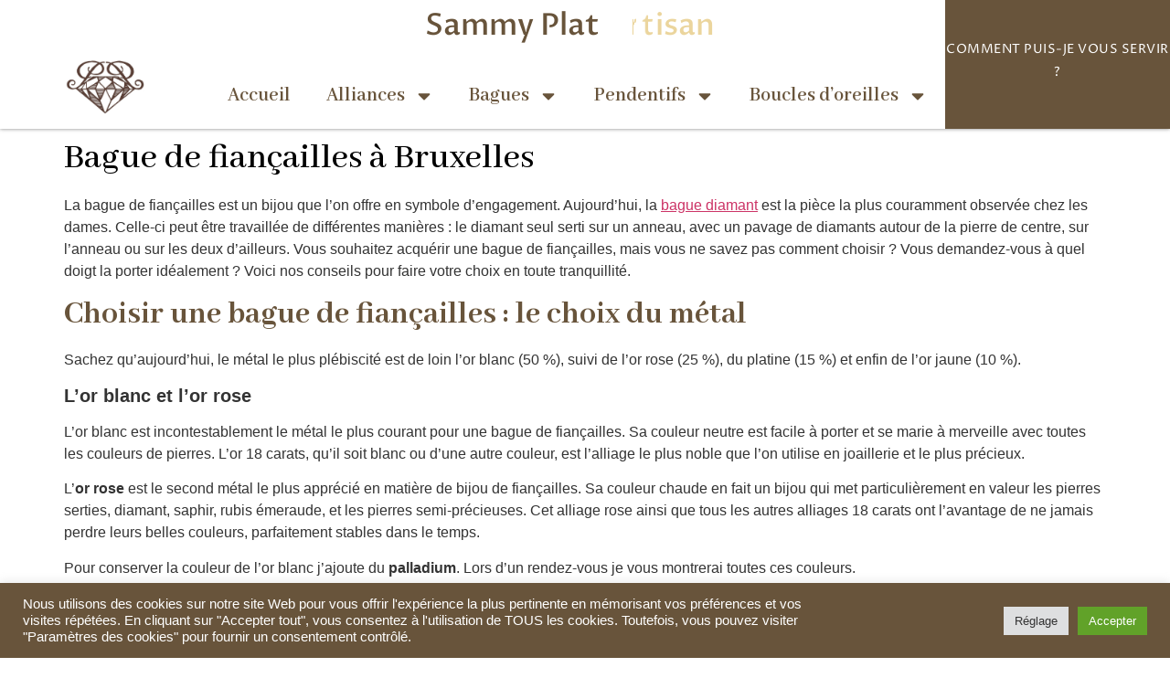

--- FILE ---
content_type: text/html; charset=UTF-8
request_url: https://sammyplat.be/bague-fiancailles-bruxelles/
body_size: 21744
content:
<!doctype html><html lang="fr-BE"><head><meta charset="UTF-8"><meta name="viewport" content="width=device-width, initial-scale=1"><link rel="profile" href="https://gmpg.org/xfn/11"><meta name='robots' content='index, follow, max-image-preview:large, max-snippet:-1, max-video-preview:-1' />  <script data-cfasync="false" data-pagespeed-no-defer>var gtm4wp_datalayer_name = "dataLayer";
	var dataLayer = dataLayer || [];</script> <link media="all" href="https://sammyplat.be/wp-content/cache/autoptimize/css/autoptimize_6d1ec7cbc6045e65ff441b66c1f15972.css" rel="stylesheet"><link media="screen" href="https://sammyplat.be/wp-content/cache/autoptimize/css/autoptimize_1b7cf7798adf93b005159d50ffaf8ac1.css" rel="stylesheet"><title>Bague de fiançailles - Comment la choisir ? Sammy Plat</title><meta name="description" content="Découvrez mes conseils pour sélectionner votre bague de fiançailles ! Voici mes astuces pour choisir le matériau, les pierres de la bague et comment la porter." /><link rel="canonical" href="https://sammyplat.be/bague-fiancailles-bruxelles/" /><meta property="og:locale" content="fr_FR" /><meta property="og:type" content="article" /><meta property="og:title" content="Bague de fiançailles - Comment la choisir ? Sammy Plat" /><meta property="og:description" content="Découvrez mes conseils pour sélectionner votre bague de fiançailles ! Voici mes astuces pour choisir le matériau, les pierres de la bague et comment la porter." /><meta property="og:url" content="https://sammyplat.be/bague-fiancailles-bruxelles/" /><meta property="og:site_name" content="Sammy Plat" /><meta property="article:published_time" content="2022-07-12T22:55:40+00:00" /><meta property="article:modified_time" content="2022-08-02T17:57:33+00:00" /><meta property="og:image" content="https://sammyplat.be/wp-content/uploads/2022/07/bague-fiancaille-solitaire-rubis-diamants.jpg" /><meta property="og:image:width" content="1498" /><meta property="og:image:height" content="888" /><meta property="og:image:type" content="image/jpeg" /><meta name="author" content="Sammy Plat - Artisan bijoutier" /><meta name="twitter:card" content="summary_large_image" /><meta name="twitter:label1" content="Écrit par" /><meta name="twitter:data1" content="Sammy Plat - Artisan bijoutier" /><meta name="twitter:label2" content="Durée de lecture est." /><meta name="twitter:data2" content="6 minutes" /> <script type="application/ld+json" class="yoast-schema-graph">{"@context":"https://schema.org","@graph":[{"@type":"Article","@id":"https://sammyplat.be/bague-fiancailles-bruxelles/#article","isPartOf":{"@id":"https://sammyplat.be/bague-fiancailles-bruxelles/"},"author":{"name":"Sammy Plat - Artisan bijoutier","@id":"https://sammyplat.be/#/schema/person/36f74da8d63a22576ad05146d2c7a471"},"headline":"Bague de fiançailles à Bruxelles","datePublished":"2022-07-12T22:55:40+00:00","dateModified":"2022-08-02T17:57:33+00:00","mainEntityOfPage":{"@id":"https://sammyplat.be/bague-fiancailles-bruxelles/"},"wordCount":1120,"commentCount":0,"publisher":{"@id":"https://sammyplat.be/#organization"},"image":{"@id":"https://sammyplat.be/bague-fiancailles-bruxelles/#primaryimage"},"thumbnailUrl":"https://sammyplat.be/wp-content/uploads/2022/07/bague-fiancaille-solitaire-rubis-diamants.jpg","inLanguage":"fr-BE","potentialAction":[{"@type":"CommentAction","name":"Comment","target":["https://sammyplat.be/bague-fiancailles-bruxelles/#respond"]}]},{"@type":"WebPage","@id":"https://sammyplat.be/bague-fiancailles-bruxelles/","url":"https://sammyplat.be/bague-fiancailles-bruxelles/","name":"Bague de fiançailles - Comment la choisir ? Sammy Plat","isPartOf":{"@id":"https://sammyplat.be/#website"},"primaryImageOfPage":{"@id":"https://sammyplat.be/bague-fiancailles-bruxelles/#primaryimage"},"image":{"@id":"https://sammyplat.be/bague-fiancailles-bruxelles/#primaryimage"},"thumbnailUrl":"https://sammyplat.be/wp-content/uploads/2022/07/bague-fiancaille-solitaire-rubis-diamants.jpg","datePublished":"2022-07-12T22:55:40+00:00","dateModified":"2022-08-02T17:57:33+00:00","description":"Découvrez mes conseils pour sélectionner votre bague de fiançailles ! Voici mes astuces pour choisir le matériau, les pierres de la bague et comment la porter.","breadcrumb":{"@id":"https://sammyplat.be/bague-fiancailles-bruxelles/#breadcrumb"},"inLanguage":"fr-BE","potentialAction":[{"@type":"ReadAction","target":["https://sammyplat.be/bague-fiancailles-bruxelles/"]}]},{"@type":"ImageObject","inLanguage":"fr-BE","@id":"https://sammyplat.be/bague-fiancailles-bruxelles/#primaryimage","url":"https://sammyplat.be/wp-content/uploads/2022/07/bague-fiancaille-solitaire-rubis-diamants.jpg","contentUrl":"https://sammyplat.be/wp-content/uploads/2022/07/bague-fiancaille-solitaire-rubis-diamants.jpg","width":1498,"height":888,"caption":"bague fiancaille solitaire diamants rubis"},{"@type":"BreadcrumbList","@id":"https://sammyplat.be/bague-fiancailles-bruxelles/#breadcrumb","itemListElement":[{"@type":"ListItem","position":1,"name":"Accueil","item":"https://sammyplat.be/"},{"@type":"ListItem","position":2,"name":"Blog","item":"https://sammyplat.be/blog/"},{"@type":"ListItem","position":3,"name":"Bague de fiançailles à Bruxelles"}]},{"@type":"WebSite","@id":"https://sammyplat.be/#website","url":"https://sammyplat.be/","name":"Sammy Plat","description":"Créateur d&#039;Alliances de Mariage à Bruxelles","publisher":{"@id":"https://sammyplat.be/#organization"},"potentialAction":[{"@type":"SearchAction","target":{"@type":"EntryPoint","urlTemplate":"https://sammyplat.be/?s={search_term_string}"},"query-input":{"@type":"PropertyValueSpecification","valueRequired":true,"valueName":"search_term_string"}}],"inLanguage":"fr-BE"},{"@type":"Organization","@id":"https://sammyplat.be/#organization","name":"Sammy Plat","url":"https://sammyplat.be/","logo":{"@type":"ImageObject","inLanguage":"fr-BE","@id":"https://sammyplat.be/#/schema/logo/image/","url":"https://sammyplat.be/wp-content/uploads/2019/12/cropped-cropped-logo-google-business_000001-1.jpg","contentUrl":"https://sammyplat.be/wp-content/uploads/2019/12/cropped-cropped-logo-google-business_000001-1.jpg","width":842,"height":584,"caption":"Sammy Plat"},"image":{"@id":"https://sammyplat.be/#/schema/logo/image/"}},{"@type":"Person","@id":"https://sammyplat.be/#/schema/person/36f74da8d63a22576ad05146d2c7a471","name":"Sammy Plat - Artisan bijoutier","image":{"@type":"ImageObject","inLanguage":"fr-BE","@id":"https://sammyplat.be/#/schema/person/image/","url":"https://secure.gravatar.com/avatar/94eec13486d8977dfdcc138d375c9c6100a2b87b40ff8f27cbe6fe50a3fb572b?s=96&d=mm&r=g","contentUrl":"https://secure.gravatar.com/avatar/94eec13486d8977dfdcc138d375c9c6100a2b87b40ff8f27cbe6fe50a3fb572b?s=96&d=mm&r=g","caption":"Sammy Plat - Artisan bijoutier"},"url":"https://sammyplat.be/author/admin4665/"}]}</script> <link rel="alternate" type="application/rss+xml" title="Sammy Plat &raquo; Flux" href="https://sammyplat.be/feed/" /><link rel="alternate" type="application/rss+xml" title="Sammy Plat &raquo; Flux des commentaires" href="https://sammyplat.be/comments/feed/" /><link rel="alternate" type="application/rss+xml" title="Sammy Plat &raquo; Bague de fiançailles à Bruxelles Flux des commentaires" href="https://sammyplat.be/bague-fiancailles-bruxelles/feed/" /><link rel="alternate" title="oEmbed (JSON)" type="application/json+oembed" href="https://sammyplat.be/wp-json/oembed/1.0/embed?url=https%3A%2F%2Fsammyplat.be%2Fbague-fiancailles-bruxelles%2F&#038;lang=fr" /><link rel="alternate" title="oEmbed (XML)" type="text/xml+oembed" href="https://sammyplat.be/wp-json/oembed/1.0/embed?url=https%3A%2F%2Fsammyplat.be%2Fbague-fiancailles-bruxelles%2F&#038;format=xml&#038;lang=fr" /><link rel='stylesheet' id='elementor-post-1644-css' href='https://sammyplat.be/wp-content/cache/autoptimize/css/autoptimize_single_3d84ce185e3f93212dee84d6e3b2c6c1.css?ver=1768947887' media='all' /><link rel='stylesheet' id='elementor-post-3657-css' href='https://sammyplat.be/wp-content/cache/autoptimize/css/autoptimize_single_ab8fbe7dd191e41a765fa7ee050dc51f.css?ver=1768947887' media='all' /><link rel='stylesheet' id='elementor-post-3808-css' href='https://sammyplat.be/wp-content/cache/autoptimize/css/autoptimize_single_d72ba37cb0765c2ba9dd90af69319373.css?ver=1768947887' media='all' /><link rel='stylesheet' id='elementor-gf-abhayalibre-css' href='https://fonts.googleapis.com/css?family=Abhaya+Libre:100,100italic,200,200italic,300,300italic,400,400italic,500,500italic,600,600italic,700,700italic,800,800italic,900,900italic&#038;display=auto' media='all' /><link rel='stylesheet' id='elementor-gf-karla-css' href='https://fonts.googleapis.com/css?family=Karla:100,100italic,200,200italic,300,300italic,400,400italic,500,500italic,600,600italic,700,700italic,800,800italic,900,900italic&#038;display=auto' media='all' /><link rel='stylesheet' id='elementor-gf-roboto-css' href='https://fonts.googleapis.com/css?family=Roboto:100,100italic,200,200italic,300,300italic,400,400italic,500,500italic,600,600italic,700,700italic,800,800italic,900,900italic&#038;display=auto' media='all' /><link rel='stylesheet' id='elementor-gf-prozalibre-css' href='https://fonts.googleapis.com/css?family=Proza+Libre:100,100italic,200,200italic,300,300italic,400,400italic,500,500italic,600,600italic,700,700italic,800,800italic,900,900italic&#038;display=auto' media='all' /><link rel='stylesheet' id='elementor-gf-montserrat-css' href='https://fonts.googleapis.com/css?family=Montserrat:100,100italic,200,200italic,300,300italic,400,400italic,500,500italic,600,600italic,700,700italic,800,800italic,900,900italic&#038;display=auto' media='all' /><link rel='stylesheet' id='elementor-gf-raleway-css' href='https://fonts.googleapis.com/css?family=Raleway:100,100italic,200,200italic,300,300italic,400,400italic,500,500italic,600,600italic,700,700italic,800,800italic,900,900italic&#038;display=auto' media='all' /> <script src="https://sammyplat.be/wp-includes/js/jquery/jquery.min.js?ver=3.7.1" id="jquery-core-js"></script> <link rel="https://api.w.org/" href="https://sammyplat.be/wp-json/" /><link rel="alternate" title="JSON" type="application/json" href="https://sammyplat.be/wp-json/wp/v2/posts/4373" /><link rel="EditURI" type="application/rsd+xml" title="RSD" href="https://sammyplat.be/xmlrpc.php?rsd" /><meta name="generator" content="WordPress 6.9" /><link rel='shortlink' href='https://sammyplat.be/?p=4373' /><meta name="ti-site-data" content="[base64]" />  <script data-cfasync="false" data-pagespeed-no-defer>var dataLayer_content = {"pagePostType":"post","pagePostType2":"single-post","pageCategory":["non-classe"],"pagePostAuthor":"Sammy Plat - Artisan bijoutier","browserName":"","browserVersion":"","browserEngineName":"","browserEngineVersion":"","osName":"","osVersion":"","deviceType":"bot","deviceManufacturer":"","deviceModel":"","geoCountryCode":"(no geo data available)","geoCountryName":"(no geo data available)","geoRegionCode":"(no geo data available)","geoRegionName":"(no geo data available)","geoCity":"(no geo data available)","geoZipcode":"(no geo data available)","geoLatitude":"(no geo data available)","geoLongitude":"(no geo data available)","geoFullGeoData":{"success":false,"error":{"code":101,"type":"missing_access_key","info":"You have not supplied an API Access Key. [Required format: access_key=YOUR_ACCESS_KEY]"}}};
	dataLayer.push( dataLayer_content );</script> <script data-cfasync="false" data-pagespeed-no-defer>(function(w,d,s,l,i){w[l]=w[l]||[];w[l].push({'gtm.start':
new Date().getTime(),event:'gtm.js'});var f=d.getElementsByTagName(s)[0],
j=d.createElement(s),dl=l!='dataLayer'?'&l='+l:'';j.async=true;j.src=
'//www.googletagmanager.com/gtm.js?id='+i+dl;f.parentNode.insertBefore(j,f);
})(window,document,'script','dataLayer','GTM-NGK77W8');</script> <meta name="generator" content="Elementor 3.33.6; features: e_font_icon_svg, additional_custom_breakpoints; settings: css_print_method-external, google_font-enabled, font_display-auto"><link rel="icon" href="https://sammyplat.be/wp-content/uploads/2019/12/cropped-logo-google-business_000001-32x32.jpg" sizes="32x32" /><link rel="icon" href="https://sammyplat.be/wp-content/uploads/2019/12/cropped-logo-google-business_000001-192x192.jpg" sizes="192x192" /><link rel="apple-touch-icon" href="https://sammyplat.be/wp-content/uploads/2019/12/cropped-logo-google-business_000001-180x180.jpg" /><meta name="msapplication-TileImage" content="https://sammyplat.be/wp-content/uploads/2019/12/cropped-logo-google-business_000001-270x270.jpg" /></head><body data-rsssl=1 class="wp-singular post-template-default single single-post postid-4373 single-format-standard wp-custom-logo wp-embed-responsive wp-theme-hello-elementor hello-elementor-default elementor-default elementor-kit-1644"> <a class="skip-link screen-reader-text" href="#content">Aller au contenu</a><header data-elementor-type="header" data-elementor-id="3657" class="elementor elementor-3657 elementor-location-header" data-elementor-post-type="elementor_library"><section class="elementor-section elementor-top-section elementor-element elementor-element-5915491 elementor-section-content-middle elementor-section-stretched elementor-section-full_width elementor-hidden-mobile elementor-section-height-default elementor-section-height-default" data-id="5915491" data-element_type="section" data-settings="{&quot;background_background&quot;:&quot;classic&quot;,&quot;stretch_section&quot;:&quot;section-stretched&quot;}"><div class="elementor-background-overlay"></div><div class="elementor-container elementor-column-gap-no"><div class="elementor-column elementor-col-33 elementor-top-column elementor-element elementor-element-612b7302" data-id="612b7302" data-element_type="column"><div class="elementor-widget-wrap elementor-element-populated"><div class="elementor-element elementor-element-3e786c7 elementor-widget elementor-widget-theme-site-logo elementor-widget-image" data-id="3e786c7" data-element_type="widget" data-widget_type="theme-site-logo.default"> <a href="https://sammyplat.be"> <img fetchpriority="high" width="842" height="584" src="https://sammyplat.be/wp-content/uploads/2019/12/cropped-cropped-logo-google-business_000001-1.jpg" class="attachment-full size-full wp-image-4168" alt="" srcset="https://sammyplat.be/wp-content/uploads/2019/12/cropped-cropped-logo-google-business_000001-1.jpg 842w, https://sammyplat.be/wp-content/uploads/2019/12/cropped-cropped-logo-google-business_000001-1-300x208.jpg 300w, https://sammyplat.be/wp-content/uploads/2019/12/cropped-cropped-logo-google-business_000001-1-768x533.jpg 768w" sizes="(max-width: 842px) 100vw, 842px" /> </a></div></div></div><div class="elementor-column elementor-col-33 elementor-top-column elementor-element elementor-element-1f25118d" data-id="1f25118d" data-element_type="column"><div class="elementor-widget-wrap elementor-element-populated"><div class="elementor-element elementor-element-ab11997 elementor-headline--style-rotate elementor-widget elementor-widget-animated-headline" data-id="ab11997" data-element_type="widget" data-settings="{&quot;headline_style&quot;:&quot;rotate&quot;,&quot;animation_type&quot;:&quot;blinds&quot;,&quot;rotating_text&quot;:&quot;Artisan\nBijoutier\nSur-mesure&quot;,&quot;loop&quot;:&quot;yes&quot;,&quot;rotate_iteration_delay&quot;:2500}" data-widget_type="animated-headline.default"><h3 class="elementor-headline elementor-headline-animation-type-blinds elementor-headline-letters"> <span class="elementor-headline-plain-text elementor-headline-text-wrapper">Sammy Plat</span> <span class="elementor-headline-dynamic-wrapper elementor-headline-text-wrapper"> <span class="elementor-headline-dynamic-text elementor-headline-text-active"> Artisan </span> <span class="elementor-headline-dynamic-text"> Bijoutier </span> <span class="elementor-headline-dynamic-text"> Sur-mesure </span> </span></h3></div><div class="elementor-element elementor-element-1e6d8630 elementor-nav-menu__align-justify elementor-nav-menu--stretch elementor-nav-menu--dropdown-mobile envato-kit-69-menu elementor-nav-menu__text-align-aside elementor-nav-menu--toggle elementor-nav-menu--burger elementor-widget elementor-widget-nav-menu" data-id="1e6d8630" data-element_type="widget" data-settings="{&quot;full_width&quot;:&quot;stretch&quot;,&quot;layout&quot;:&quot;horizontal&quot;,&quot;submenu_icon&quot;:{&quot;value&quot;:&quot;&lt;svg aria-hidden=\&quot;true\&quot; class=\&quot;e-font-icon-svg e-fas-caret-down\&quot; viewBox=\&quot;0 0 320 512\&quot; xmlns=\&quot;http:\/\/www.w3.org\/2000\/svg\&quot;&gt;&lt;path d=\&quot;M31.3 192h257.3c17.8 0 26.7 21.5 14.1 34.1L174.1 354.8c-7.8 7.8-20.5 7.8-28.3 0L17.2 226.1C4.6 213.5 13.5 192 31.3 192z\&quot;&gt;&lt;\/path&gt;&lt;\/svg&gt;&quot;,&quot;library&quot;:&quot;fa-solid&quot;},&quot;toggle&quot;:&quot;burger&quot;}" data-widget_type="nav-menu.default"><nav aria-label="Menu" class="elementor-nav-menu--main elementor-nav-menu__container elementor-nav-menu--layout-horizontal e--pointer-background e--animation-sweep-right"><ul id="menu-1-1e6d8630" class="elementor-nav-menu"><li class="menu-item menu-item-type-post_type menu-item-object-page menu-item-home menu-item-219"><a href="https://sammyplat.be/" class="elementor-item">Accueil</a></li><li class="menu-item menu-item-type-post_type menu-item-object-page menu-item-has-children menu-item-221"><a href="https://sammyplat.be/alliance-bruxelles/" class="elementor-item">Alliances</a><ul class="sub-menu elementor-nav-menu--dropdown"><li class="menu-item menu-item-type-custom menu-item-object-custom menu-item-4020"><a href="https://sammyplat.be/alliance-bruxelles/" class="elementor-sub-item">Classiques</a></li><li class="menu-item menu-item-type-custom menu-item-object-custom menu-item-4021"><a href="https://sammyplat.be/alliance-bruxelles/" class="elementor-sub-item">Mariage</a></li><li class="menu-item menu-item-type-custom menu-item-object-custom menu-item-4022"><a href="https://sammyplat.be/alliance-bruxelles/" class="elementor-sub-item">Soft</a></li><li class="menu-item menu-item-type-custom menu-item-object-custom menu-item-4023"><a href="https://sammyplat.be/alliance-bruxelles/" class="elementor-sub-item">Diamant</a></li><li class="menu-item menu-item-type-custom menu-item-object-custom menu-item-4024"><a href="https://sammyplat.be/alliance-bruxelles/" class="elementor-sub-item">Bicolore</a></li><li class="menu-item menu-item-type-custom menu-item-object-custom menu-item-4025"><a href="https://sammyplat.be/alliance-bruxelles/" class="elementor-sub-item">Tricolore</a></li><li class="menu-item menu-item-type-custom menu-item-object-custom menu-item-4026"><a href="https://sammyplat.be/alliance-bruxelles/" class="elementor-sub-item">Gravure</a></li><li class="menu-item menu-item-type-custom menu-item-object-custom menu-item-4027"><a href="https://sammyplat.be/alliance-bruxelles/" class="elementor-sub-item">Personnalisées</a></li></ul></li><li class="menu-item menu-item-type-post_type menu-item-object-page menu-item-has-children menu-item-216"><a href="https://sammyplat.be/bague-bruxelles/" class="elementor-item">Bagues</a><ul class="sub-menu elementor-nav-menu--dropdown"><li class="menu-item menu-item-type-custom menu-item-object-custom menu-item-4012"><a href="https://sammyplat.be/bague-bruxelles/" class="elementor-sub-item">Fiançailles</a></li><li class="menu-item menu-item-type-custom menu-item-object-custom menu-item-4013"><a href="https://sammyplat.be/bague-bruxelles/" class="elementor-sub-item">Chevalières</a></li><li class="menu-item menu-item-type-custom menu-item-object-custom menu-item-4014"><a href="https://sammyplat.be/bague-bruxelles/" class="elementor-sub-item">Diamants</a></li><li class="menu-item menu-item-type-custom menu-item-object-custom menu-item-4015"><a href="https://sammyplat.be/bague-bruxelles/" class="elementor-sub-item">Perles</a></li></ul></li><li class="menu-item menu-item-type-post_type menu-item-object-page menu-item-has-children menu-item-211"><a href="https://sammyplat.be/pendentif-bruxelles/" class="elementor-item">Pendentifs</a><ul class="sub-menu elementor-nav-menu--dropdown"><li class="menu-item menu-item-type-custom menu-item-object-custom menu-item-4016"><a href="https://sammyplat.be/pendentif-bruxelles/" class="elementor-sub-item">Luno</a></li><li class="menu-item menu-item-type-custom menu-item-object-custom menu-item-4017"><a href="https://sammyplat.be/pendentif-bruxelles/" class="elementor-sub-item">Sur-mesure</a></li></ul></li><li class="menu-item menu-item-type-post_type menu-item-object-page menu-item-has-children menu-item-208"><a href="https://sammyplat.be/boucle-d-oreille-bruxelles/" class="elementor-item">Boucles d&rsquo;oreilles</a><ul class="sub-menu elementor-nav-menu--dropdown"><li class="menu-item menu-item-type-custom menu-item-object-custom menu-item-4018"><a href="https://sammyplat.be/boucle-d-oreille-bruxelles/" class="elementor-sub-item">Classiques</a></li><li class="menu-item menu-item-type-custom menu-item-object-custom menu-item-4019"><a href="https://sammyplat.be/boucle-d-oreille-bruxelles/" class="elementor-sub-item">Créations</a></li></ul></li></ul></nav><div class="elementor-menu-toggle" role="button" tabindex="0" aria-label="Menu Toggle" aria-expanded="false"> <svg aria-hidden="true" role="presentation" class="elementor-menu-toggle__icon--open e-font-icon-svg e-eicon-menu-bar" viewBox="0 0 1000 1000" xmlns="http://www.w3.org/2000/svg"><path d="M104 333H896C929 333 958 304 958 271S929 208 896 208H104C71 208 42 237 42 271S71 333 104 333ZM104 583H896C929 583 958 554 958 521S929 458 896 458H104C71 458 42 487 42 521S71 583 104 583ZM104 833H896C929 833 958 804 958 771S929 708 896 708H104C71 708 42 737 42 771S71 833 104 833Z"></path></svg><svg aria-hidden="true" role="presentation" class="elementor-menu-toggle__icon--close e-font-icon-svg e-eicon-close" viewBox="0 0 1000 1000" xmlns="http://www.w3.org/2000/svg"><path d="M742 167L500 408 258 167C246 154 233 150 217 150 196 150 179 158 167 167 154 179 150 196 150 212 150 229 154 242 171 254L408 500 167 742C138 771 138 800 167 829 196 858 225 858 254 829L496 587 738 829C750 842 767 846 783 846 800 846 817 842 829 829 842 817 846 804 846 783 846 767 842 750 829 737L588 500 833 258C863 229 863 200 833 171 804 137 775 137 742 167Z"></path></svg></div><nav class="elementor-nav-menu--dropdown elementor-nav-menu__container" aria-hidden="true"><ul id="menu-2-1e6d8630" class="elementor-nav-menu"><li class="menu-item menu-item-type-post_type menu-item-object-page menu-item-home menu-item-219"><a href="https://sammyplat.be/" class="elementor-item" tabindex="-1">Accueil</a></li><li class="menu-item menu-item-type-post_type menu-item-object-page menu-item-has-children menu-item-221"><a href="https://sammyplat.be/alliance-bruxelles/" class="elementor-item" tabindex="-1">Alliances</a><ul class="sub-menu elementor-nav-menu--dropdown"><li class="menu-item menu-item-type-custom menu-item-object-custom menu-item-4020"><a href="https://sammyplat.be/alliance-bruxelles/" class="elementor-sub-item" tabindex="-1">Classiques</a></li><li class="menu-item menu-item-type-custom menu-item-object-custom menu-item-4021"><a href="https://sammyplat.be/alliance-bruxelles/" class="elementor-sub-item" tabindex="-1">Mariage</a></li><li class="menu-item menu-item-type-custom menu-item-object-custom menu-item-4022"><a href="https://sammyplat.be/alliance-bruxelles/" class="elementor-sub-item" tabindex="-1">Soft</a></li><li class="menu-item menu-item-type-custom menu-item-object-custom menu-item-4023"><a href="https://sammyplat.be/alliance-bruxelles/" class="elementor-sub-item" tabindex="-1">Diamant</a></li><li class="menu-item menu-item-type-custom menu-item-object-custom menu-item-4024"><a href="https://sammyplat.be/alliance-bruxelles/" class="elementor-sub-item" tabindex="-1">Bicolore</a></li><li class="menu-item menu-item-type-custom menu-item-object-custom menu-item-4025"><a href="https://sammyplat.be/alliance-bruxelles/" class="elementor-sub-item" tabindex="-1">Tricolore</a></li><li class="menu-item menu-item-type-custom menu-item-object-custom menu-item-4026"><a href="https://sammyplat.be/alliance-bruxelles/" class="elementor-sub-item" tabindex="-1">Gravure</a></li><li class="menu-item menu-item-type-custom menu-item-object-custom menu-item-4027"><a href="https://sammyplat.be/alliance-bruxelles/" class="elementor-sub-item" tabindex="-1">Personnalisées</a></li></ul></li><li class="menu-item menu-item-type-post_type menu-item-object-page menu-item-has-children menu-item-216"><a href="https://sammyplat.be/bague-bruxelles/" class="elementor-item" tabindex="-1">Bagues</a><ul class="sub-menu elementor-nav-menu--dropdown"><li class="menu-item menu-item-type-custom menu-item-object-custom menu-item-4012"><a href="https://sammyplat.be/bague-bruxelles/" class="elementor-sub-item" tabindex="-1">Fiançailles</a></li><li class="menu-item menu-item-type-custom menu-item-object-custom menu-item-4013"><a href="https://sammyplat.be/bague-bruxelles/" class="elementor-sub-item" tabindex="-1">Chevalières</a></li><li class="menu-item menu-item-type-custom menu-item-object-custom menu-item-4014"><a href="https://sammyplat.be/bague-bruxelles/" class="elementor-sub-item" tabindex="-1">Diamants</a></li><li class="menu-item menu-item-type-custom menu-item-object-custom menu-item-4015"><a href="https://sammyplat.be/bague-bruxelles/" class="elementor-sub-item" tabindex="-1">Perles</a></li></ul></li><li class="menu-item menu-item-type-post_type menu-item-object-page menu-item-has-children menu-item-211"><a href="https://sammyplat.be/pendentif-bruxelles/" class="elementor-item" tabindex="-1">Pendentifs</a><ul class="sub-menu elementor-nav-menu--dropdown"><li class="menu-item menu-item-type-custom menu-item-object-custom menu-item-4016"><a href="https://sammyplat.be/pendentif-bruxelles/" class="elementor-sub-item" tabindex="-1">Luno</a></li><li class="menu-item menu-item-type-custom menu-item-object-custom menu-item-4017"><a href="https://sammyplat.be/pendentif-bruxelles/" class="elementor-sub-item" tabindex="-1">Sur-mesure</a></li></ul></li><li class="menu-item menu-item-type-post_type menu-item-object-page menu-item-has-children menu-item-208"><a href="https://sammyplat.be/boucle-d-oreille-bruxelles/" class="elementor-item" tabindex="-1">Boucles d&rsquo;oreilles</a><ul class="sub-menu elementor-nav-menu--dropdown"><li class="menu-item menu-item-type-custom menu-item-object-custom menu-item-4018"><a href="https://sammyplat.be/boucle-d-oreille-bruxelles/" class="elementor-sub-item" tabindex="-1">Classiques</a></li><li class="menu-item menu-item-type-custom menu-item-object-custom menu-item-4019"><a href="https://sammyplat.be/boucle-d-oreille-bruxelles/" class="elementor-sub-item" tabindex="-1">Créations</a></li></ul></li></ul></nav></div></div></div><div class="elementor-column elementor-col-33 elementor-top-column elementor-element elementor-element-115efa37" data-id="115efa37" data-element_type="column" data-settings="{&quot;background_background&quot;:&quot;classic&quot;}"><div class="elementor-widget-wrap elementor-element-populated"><div class="elementor-element elementor-element-d3cf182 elementor-align-center elementor-invisible elementor-widget elementor-widget-button" data-id="d3cf182" data-element_type="widget" data-settings="{&quot;_animation&quot;:&quot;fadeInUp&quot;,&quot;_animation_delay&quot;:800}" data-widget_type="button.default"> <a class="elementor-button elementor-button-link elementor-size-md elementor-animation-shrink" href="https://calendly.com/sammyplatartisanbijoutier/rendez-vous-avec-sammy"> <span class="elementor-button-content-wrapper"> <span class="elementor-button-icon"> </span> <span class="elementor-button-text">Comment puis-je vous servir ?</span> </span> </a></div></div></div></div></section><section class="elementor-section elementor-top-section elementor-element elementor-element-f3f2e5d elementor-section-content-middle elementor-section-stretched elementor-section-full_width elementor-hidden-desktop elementor-hidden-tablet elementor-section-height-default elementor-section-height-default" data-id="f3f2e5d" data-element_type="section" data-settings="{&quot;background_background&quot;:&quot;classic&quot;,&quot;stretch_section&quot;:&quot;section-stretched&quot;}"><div class="elementor-background-overlay"></div><div class="elementor-container elementor-column-gap-no"><div class="elementor-column elementor-col-33 elementor-top-column elementor-element elementor-element-769d709" data-id="769d709" data-element_type="column"><div class="elementor-widget-wrap elementor-element-populated"><div class="elementor-element elementor-element-8364740 elementor-widget elementor-widget-theme-site-logo elementor-widget-image" data-id="8364740" data-element_type="widget" data-widget_type="theme-site-logo.default"> <a href="https://sammyplat.be"> <img fetchpriority="high" width="842" height="584" src="https://sammyplat.be/wp-content/uploads/2019/12/cropped-cropped-logo-google-business_000001-1.jpg" class="attachment-full size-full wp-image-4168" alt="" srcset="https://sammyplat.be/wp-content/uploads/2019/12/cropped-cropped-logo-google-business_000001-1.jpg 842w, https://sammyplat.be/wp-content/uploads/2019/12/cropped-cropped-logo-google-business_000001-1-300x208.jpg 300w, https://sammyplat.be/wp-content/uploads/2019/12/cropped-cropped-logo-google-business_000001-1-768x533.jpg 768w" sizes="(max-width: 842px) 100vw, 842px" /> </a></div></div></div><div class="elementor-column elementor-col-33 elementor-top-column elementor-element elementor-element-dce6da5" data-id="dce6da5" data-element_type="column"><div class="elementor-widget-wrap elementor-element-populated"><div class="elementor-element elementor-element-db84f70 elementor-headline--style-rotate elementor-widget elementor-widget-animated-headline" data-id="db84f70" data-element_type="widget" data-settings="{&quot;headline_style&quot;:&quot;rotate&quot;,&quot;animation_type&quot;:&quot;blinds&quot;,&quot;rotating_text&quot;:&quot;Artisan\nBijoutier\nSur-mesure&quot;,&quot;loop&quot;:&quot;yes&quot;,&quot;rotate_iteration_delay&quot;:2500}" data-widget_type="animated-headline.default"><h3 class="elementor-headline elementor-headline-animation-type-blinds elementor-headline-letters"> <span class="elementor-headline-plain-text elementor-headline-text-wrapper">Sammy Plat</span> <span class="elementor-headline-dynamic-wrapper elementor-headline-text-wrapper"> <span class="elementor-headline-dynamic-text elementor-headline-text-active"> Artisan </span> <span class="elementor-headline-dynamic-text"> Bijoutier </span> <span class="elementor-headline-dynamic-text"> Sur-mesure </span> </span></h3></div></div></div><div class="elementor-column elementor-col-33 elementor-top-column elementor-element elementor-element-d27363e" data-id="d27363e" data-element_type="column" data-settings="{&quot;background_background&quot;:&quot;classic&quot;}"><div class="elementor-widget-wrap elementor-element-populated"><div class="elementor-element elementor-element-fda955f elementor-nav-menu__align-center elementor-nav-menu--stretch elementor-nav-menu--dropdown-mobile envato-kit-69-menu elementor-nav-menu__text-align-aside elementor-nav-menu--toggle elementor-nav-menu--burger elementor-widget elementor-widget-nav-menu" data-id="fda955f" data-element_type="widget" data-settings="{&quot;full_width&quot;:&quot;stretch&quot;,&quot;layout&quot;:&quot;horizontal&quot;,&quot;submenu_icon&quot;:{&quot;value&quot;:&quot;&lt;svg aria-hidden=\&quot;true\&quot; class=\&quot;e-font-icon-svg e-fas-caret-down\&quot; viewBox=\&quot;0 0 320 512\&quot; xmlns=\&quot;http:\/\/www.w3.org\/2000\/svg\&quot;&gt;&lt;path d=\&quot;M31.3 192h257.3c17.8 0 26.7 21.5 14.1 34.1L174.1 354.8c-7.8 7.8-20.5 7.8-28.3 0L17.2 226.1C4.6 213.5 13.5 192 31.3 192z\&quot;&gt;&lt;\/path&gt;&lt;\/svg&gt;&quot;,&quot;library&quot;:&quot;fa-solid&quot;},&quot;toggle&quot;:&quot;burger&quot;}" data-widget_type="nav-menu.default"><nav aria-label="Menu" class="elementor-nav-menu--main elementor-nav-menu__container elementor-nav-menu--layout-horizontal e--pointer-background e--animation-sweep-right"><ul id="menu-1-fda955f" class="elementor-nav-menu"><li class="menu-item menu-item-type-custom menu-item-object-custom menu-item-home menu-item-4062"><a href="https://sammyplat.be" class="elementor-item">Accueil</a></li><li class="menu-item menu-item-type-custom menu-item-object-custom menu-item-has-children menu-item-4063"><a href="https://sammyplat.be/alliance-bruxelles/" class="elementor-item">Alliances</a><ul class="sub-menu elementor-nav-menu--dropdown"><li class="menu-item menu-item-type-custom menu-item-object-custom menu-item-4064"><a href="https://sammyplat.be/alliance-bruxelles/" class="elementor-sub-item">Classiques</a></li><li class="menu-item menu-item-type-custom menu-item-object-custom menu-item-4065"><a href="https://sammyplat.be/alliance-bruxelles/" class="elementor-sub-item">Mariage</a></li><li class="menu-item menu-item-type-custom menu-item-object-custom menu-item-4066"><a href="https://sammyplat.be/alliance-bruxelles/" class="elementor-sub-item">Soft</a></li><li class="menu-item menu-item-type-custom menu-item-object-custom menu-item-4067"><a href="https://sammyplat.be/alliance-bruxelles/" class="elementor-sub-item">Diamant</a></li><li class="menu-item menu-item-type-custom menu-item-object-custom menu-item-4068"><a href="https://sammyplat.be/alliance-bruxelles/" class="elementor-sub-item">Bicolore</a></li><li class="menu-item menu-item-type-custom menu-item-object-custom menu-item-4069"><a href="https://sammyplat.be/alliance-bruxelles/" class="elementor-sub-item">Tricolore</a></li><li class="menu-item menu-item-type-custom menu-item-object-custom menu-item-4070"><a href="https://sammyplat.be/alliance-bruxelles/" class="elementor-sub-item">Gravure</a></li><li class="menu-item menu-item-type-custom menu-item-object-custom menu-item-4071"><a href="https://sammyplat.be/alliance-bruxelles/" class="elementor-sub-item">Personnalisées</a></li></ul></li><li class="menu-item menu-item-type-custom menu-item-object-custom menu-item-has-children menu-item-4072"><a href="https://sammyplat.be/bague-bruxelles/" class="elementor-item">Bagues</a><ul class="sub-menu elementor-nav-menu--dropdown"><li class="menu-item menu-item-type-custom menu-item-object-custom menu-item-4073"><a href="https://sammyplat.be/bague-bruxelles/" class="elementor-sub-item">Fiançailles</a></li><li class="menu-item menu-item-type-custom menu-item-object-custom menu-item-4074"><a href="https://sammyplat.be/bague-bruxelles/" class="elementor-sub-item">Chevalières</a></li><li class="menu-item menu-item-type-custom menu-item-object-custom menu-item-4075"><a href="https://sammyplat.be/bague-bruxelles/" class="elementor-sub-item">Diamants</a></li><li class="menu-item menu-item-type-custom menu-item-object-custom menu-item-4076"><a href="https://sammyplat.be/bague-bruxelles/" class="elementor-sub-item">Perles</a></li></ul></li><li class="menu-item menu-item-type-custom menu-item-object-custom menu-item-has-children menu-item-4077"><a href="https://sammyplat.be/pendentif-bruxelles/" class="elementor-item">Pendentifs</a><ul class="sub-menu elementor-nav-menu--dropdown"><li class="menu-item menu-item-type-custom menu-item-object-custom menu-item-4078"><a href="https://sammyplat.be/pendentif-bruxelles/" class="elementor-sub-item">Luno</a></li><li class="menu-item menu-item-type-custom menu-item-object-custom menu-item-4079"><a href="https://sammyplat.be/pendentif-bruxelles/" class="elementor-sub-item">Sur-mesure</a></li></ul></li><li class="menu-item menu-item-type-custom menu-item-object-custom menu-item-has-children menu-item-4080"><a href="https://sammyplat.be/boucle-d-oreille-bruxelles/" class="elementor-item">Boucles d&rsquo;oreilles</a><ul class="sub-menu elementor-nav-menu--dropdown"><li class="menu-item menu-item-type-custom menu-item-object-custom menu-item-4081"><a href="https://sammyplat.be/boucle-d-oreille-bruxelles/" class="elementor-sub-item">Classiques</a></li><li class="menu-item menu-item-type-custom menu-item-object-custom menu-item-4082"><a href="https://sammyplat.be/boucle-d-oreille-bruxelles/" class="elementor-sub-item">Créations</a></li></ul></li><li class="menu-item menu-item-type-custom menu-item-object-custom menu-item-4083"><a href="https://rendezvous.sammyplat.be/" class="elementor-item">Contactez-moi</a></li></ul></nav><div class="elementor-menu-toggle" role="button" tabindex="0" aria-label="Menu Toggle" aria-expanded="false"> <svg aria-hidden="true" role="presentation" class="elementor-menu-toggle__icon--open e-font-icon-svg e-eicon-menu-bar" viewBox="0 0 1000 1000" xmlns="http://www.w3.org/2000/svg"><path d="M104 333H896C929 333 958 304 958 271S929 208 896 208H104C71 208 42 237 42 271S71 333 104 333ZM104 583H896C929 583 958 554 958 521S929 458 896 458H104C71 458 42 487 42 521S71 583 104 583ZM104 833H896C929 833 958 804 958 771S929 708 896 708H104C71 708 42 737 42 771S71 833 104 833Z"></path></svg><svg aria-hidden="true" role="presentation" class="elementor-menu-toggle__icon--close e-font-icon-svg e-eicon-close" viewBox="0 0 1000 1000" xmlns="http://www.w3.org/2000/svg"><path d="M742 167L500 408 258 167C246 154 233 150 217 150 196 150 179 158 167 167 154 179 150 196 150 212 150 229 154 242 171 254L408 500 167 742C138 771 138 800 167 829 196 858 225 858 254 829L496 587 738 829C750 842 767 846 783 846 800 846 817 842 829 829 842 817 846 804 846 783 846 767 842 750 829 737L588 500 833 258C863 229 863 200 833 171 804 137 775 137 742 167Z"></path></svg></div><nav class="elementor-nav-menu--dropdown elementor-nav-menu__container" aria-hidden="true"><ul id="menu-2-fda955f" class="elementor-nav-menu"><li class="menu-item menu-item-type-custom menu-item-object-custom menu-item-home menu-item-4062"><a href="https://sammyplat.be" class="elementor-item" tabindex="-1">Accueil</a></li><li class="menu-item menu-item-type-custom menu-item-object-custom menu-item-has-children menu-item-4063"><a href="https://sammyplat.be/alliance-bruxelles/" class="elementor-item" tabindex="-1">Alliances</a><ul class="sub-menu elementor-nav-menu--dropdown"><li class="menu-item menu-item-type-custom menu-item-object-custom menu-item-4064"><a href="https://sammyplat.be/alliance-bruxelles/" class="elementor-sub-item" tabindex="-1">Classiques</a></li><li class="menu-item menu-item-type-custom menu-item-object-custom menu-item-4065"><a href="https://sammyplat.be/alliance-bruxelles/" class="elementor-sub-item" tabindex="-1">Mariage</a></li><li class="menu-item menu-item-type-custom menu-item-object-custom menu-item-4066"><a href="https://sammyplat.be/alliance-bruxelles/" class="elementor-sub-item" tabindex="-1">Soft</a></li><li class="menu-item menu-item-type-custom menu-item-object-custom menu-item-4067"><a href="https://sammyplat.be/alliance-bruxelles/" class="elementor-sub-item" tabindex="-1">Diamant</a></li><li class="menu-item menu-item-type-custom menu-item-object-custom menu-item-4068"><a href="https://sammyplat.be/alliance-bruxelles/" class="elementor-sub-item" tabindex="-1">Bicolore</a></li><li class="menu-item menu-item-type-custom menu-item-object-custom menu-item-4069"><a href="https://sammyplat.be/alliance-bruxelles/" class="elementor-sub-item" tabindex="-1">Tricolore</a></li><li class="menu-item menu-item-type-custom menu-item-object-custom menu-item-4070"><a href="https://sammyplat.be/alliance-bruxelles/" class="elementor-sub-item" tabindex="-1">Gravure</a></li><li class="menu-item menu-item-type-custom menu-item-object-custom menu-item-4071"><a href="https://sammyplat.be/alliance-bruxelles/" class="elementor-sub-item" tabindex="-1">Personnalisées</a></li></ul></li><li class="menu-item menu-item-type-custom menu-item-object-custom menu-item-has-children menu-item-4072"><a href="https://sammyplat.be/bague-bruxelles/" class="elementor-item" tabindex="-1">Bagues</a><ul class="sub-menu elementor-nav-menu--dropdown"><li class="menu-item menu-item-type-custom menu-item-object-custom menu-item-4073"><a href="https://sammyplat.be/bague-bruxelles/" class="elementor-sub-item" tabindex="-1">Fiançailles</a></li><li class="menu-item menu-item-type-custom menu-item-object-custom menu-item-4074"><a href="https://sammyplat.be/bague-bruxelles/" class="elementor-sub-item" tabindex="-1">Chevalières</a></li><li class="menu-item menu-item-type-custom menu-item-object-custom menu-item-4075"><a href="https://sammyplat.be/bague-bruxelles/" class="elementor-sub-item" tabindex="-1">Diamants</a></li><li class="menu-item menu-item-type-custom menu-item-object-custom menu-item-4076"><a href="https://sammyplat.be/bague-bruxelles/" class="elementor-sub-item" tabindex="-1">Perles</a></li></ul></li><li class="menu-item menu-item-type-custom menu-item-object-custom menu-item-has-children menu-item-4077"><a href="https://sammyplat.be/pendentif-bruxelles/" class="elementor-item" tabindex="-1">Pendentifs</a><ul class="sub-menu elementor-nav-menu--dropdown"><li class="menu-item menu-item-type-custom menu-item-object-custom menu-item-4078"><a href="https://sammyplat.be/pendentif-bruxelles/" class="elementor-sub-item" tabindex="-1">Luno</a></li><li class="menu-item menu-item-type-custom menu-item-object-custom menu-item-4079"><a href="https://sammyplat.be/pendentif-bruxelles/" class="elementor-sub-item" tabindex="-1">Sur-mesure</a></li></ul></li><li class="menu-item menu-item-type-custom menu-item-object-custom menu-item-has-children menu-item-4080"><a href="https://sammyplat.be/boucle-d-oreille-bruxelles/" class="elementor-item" tabindex="-1">Boucles d&rsquo;oreilles</a><ul class="sub-menu elementor-nav-menu--dropdown"><li class="menu-item menu-item-type-custom menu-item-object-custom menu-item-4081"><a href="https://sammyplat.be/boucle-d-oreille-bruxelles/" class="elementor-sub-item" tabindex="-1">Classiques</a></li><li class="menu-item menu-item-type-custom menu-item-object-custom menu-item-4082"><a href="https://sammyplat.be/boucle-d-oreille-bruxelles/" class="elementor-sub-item" tabindex="-1">Créations</a></li></ul></li><li class="menu-item menu-item-type-custom menu-item-object-custom menu-item-4083"><a href="https://rendezvous.sammyplat.be/" class="elementor-item" tabindex="-1">Contactez-moi</a></li></ul></nav></div></div></div></div></section></header><main id="content" class="site-main post-4373 post type-post status-publish format-standard has-post-thumbnail hentry category-non-classe"><div class="page-header"><h1 class="entry-title">Bague de fiançailles à Bruxelles</h1></div><div class="page-content"><p>La bague de fiançailles est un bijou que l’on offre en symbole d’engagement. Aujourd’hui, la <a href="https://sammyplat.be/bague-bruxelles/" target="_blank" rel="noreferrer noopener">bague diamant</a> est la pièce la plus couramment observée chez les dames. Celle-ci peut être travaillée de différentes manières : le diamant seul serti sur un anneau, avec un pavage de diamants autour de la pierre de centre, sur l’anneau ou sur les deux d’ailleurs. Vous souhaitez acquérir une bague de fiançailles, mais vous ne savez pas comment choisir ? Vous demandez-vous à quel doigt la porter idéalement ? Voici nos conseils pour faire votre choix en toute tranquillité.</p><h2 class="has-large-font-size wp-block-heading"><strong>Choisir une bague de fiançailles : le choix du métal</strong><strong></strong></h2><p>Sachez qu’aujourd’hui, le métal le plus plébiscité est de loin l’or blanc (50 %), suivi de l’or rose (25 %), du platine (15 %) et enfin de l’or jaune (10 %).</p><h3 class="has-medium-font-size wp-block-heading"><strong>L’or blanc et l’or rose</strong><strong></strong></h3><p>L’or blanc est incontestablement le métal le plus courant pour une bague de fiançailles. Sa couleur neutre est facile à porter et se marie à merveille avec toutes les couleurs de pierres. L’or 18 carats, qu’il soit blanc ou d’une autre couleur, est l’alliage le plus noble que l’on utilise en joaillerie et le plus précieux.</p><p>L’<strong>or rose</strong> est le second métal le plus apprécié en matière de bijou de fiançailles. Sa couleur chaude en fait un bijou qui met particulièrement en valeur les pierres serties, diamant, saphir, rubis émeraude, et les pierres semi-précieuses. Cet alliage rose ainsi que tous les autres alliages 18 carats ont l’avantage de ne jamais perdre leurs belles couleurs, parfaitement stables dans le temps.</p><p>Pour conserver la couleur de l’or blanc j’ajoute du<strong> palladium</strong>. Lors d’un rendez-vous je vous montrerai toutes ces couleurs.</p><h3 class="has-medium-font-size wp-block-heading"><strong>Le platine</strong><strong></strong></h3><p>Le&nbsp;<strong>platine</strong>&nbsp;ressemble à s’y méprendre à l’or blanc. Il est tout aussi facile à porter au quotidien. En revanche, le platine ne réagit pas de la même façon au passage du temps. Ce dernier garde sa merveilleuse couleur blanche indéfiniment, alors que l’or blanc a parfois tendance à légèrement jaunir avec le temps s’il n’est pas allié avec du palladium. Il faut savoir que le platine est plus onéreux que l’<strong>or blanc</strong> à l’achat. Cela explique sans doute pourquoi il est choisi moins souvent que l’or pour une bague de fiançailles.</p><h3 class="has-medium-font-size wp-block-heading"><strong>L’or jaune</strong><strong></strong></h3><p>L’or jaune est le métal historique de la joaillerie. Sa couleur solaire en fait un matériau reconnaissable entre mille. Actuellement, l’<strong>or jaune</strong> est toujours apprécié, même s’il a laissé place à l’or blanc dans le cœur d’une majorité de femmes.<s></s></p><h2 class="has-large-font-size wp-block-heading"><strong>Choisir son bijou de fian</strong><strong>çailles : le choix des pierres</strong><strong></strong></h2><p>La pierre est un autre élément fondamental de votre choix. Au-delà de la dureté d’une pierre, il faudra se poser la question de sa couleur. Le diamant est de très loin la pierre la plus appréciée pour une bague de fiançailles (à 45 %). Il est suivi du saphir bleu (20 %), de l’aigue-marine (15 %), de l’émeraude (5 %), de la morganite (5 %) et du rubis (5 %).</p><h3 class="has-medium-font-size wp-block-heading"><strong>Le diamant, la pierre reine</strong><strong></strong></h3><p>Si vous vous demandez pourquoi le diamant est tant apprécié, notez déjà qu’il s’agit de la pierre la plus brillante, la plus lumineuse. Ensuite, un <strong>diamant blanc</strong> a l’immense avantage de pouvoir s’accorder avec toutes les tenues. C’est donc un bijou très facile à porter au quotidien. Enfin, le diamant est une pierre mythique, qui est la plus dure et la plus recherchée. C’est statistiquement <strong>la pierre précieuse préférée des femmes</strong>, il suffit de demander autour de vous pour vous en rendre compte&nbsp;!</p><h3 class="has-medium-font-size wp-block-heading"><strong>Les autres pierres plé</strong><strong>biscit</strong><strong>ées</strong><strong></strong></h3><p>Le saphir et l’aigue-marine sont les autres pierres très appréciées pour une bague de fiançailles. Si votre future épouse a semé des indices laissant penser qu’elle préférera l’une de ces pierres, profitez-en pour lui montrer que vous êtes attentif à ses moindres désirs en la comblant avec une <strong>bague de fiançailles</strong> à son goût !<br></p><div class="wp-block-image"><figure class="aligncenter size-large"><img decoding="async" width="1024" height="607" src="https://sammyplat.be/wp-content/uploads/2022/07/bague-fiancaille-alliance-solitaire-aigue-marine-1024x607.jpg" alt="Bague de fiançailles solitaire aigue-marine" class="wp-image-4375" srcset="https://sammyplat.be/wp-content/uploads/2022/07/bague-fiancaille-alliance-solitaire-aigue-marine-1024x607.jpg 1024w, https://sammyplat.be/wp-content/uploads/2022/07/bague-fiancaille-alliance-solitaire-aigue-marine-300x178.jpg 300w, https://sammyplat.be/wp-content/uploads/2022/07/bague-fiancaille-alliance-solitaire-aigue-marine-768x455.jpg 768w, https://sammyplat.be/wp-content/uploads/2022/07/bague-fiancaille-alliance-solitaire-aigue-marine.jpg 1498w" sizes="(max-width: 1024px) 100vw, 1024px" /><figcaption>Bague de fiançailles solitaire aigue-marine<br></figcaption></figure></div><h2 class="has-large-font-size wp-block-heading"><strong>Etablir son budget de bague de fiançailles</strong><strong></strong></h2><p>Aux États-Unis, la coutume veut que l’on choisisse une bague pour un budget représentant 3 mois de salaire. C’est sans doute pour cela que le solitaire diamant simple est le choix le plus observé.</p><p>En Europe, les choses sont heureusement beaucoup plus libres et chacun décide de la somme à mettre dans ce <strong>bijou de valeur</strong>. Cependant, notez que la bonne fourchette de prix est celle qui vous permettra d’honorer votre élue, sans pour autant mettre en péril vos finances personnelles.</p><p>Vous pouvez choisir un solitaire simple ou accompagné de pierres. De même, une bague solitaire, trilogie ou entourage sont des choix envisageables.</p><h2 class="has-large-font-size wp-block-heading"><strong>À quel doigt porter sa bague de fiançailles ?</strong><strong></strong></h2><p>Traditionnellement, l’alliance et la bague de fiançailles se portent toutes deux à l’annulaire gauche. La légende dit que ces bijoux symboles d’amour se portent à ce doigt, car celui-ci serait directement relié au cœur par une veine.</p><p>Il est courant d’entendre qu’il y a un ordre à respecter entre les deux bagues. Ainsi, <strong>la bague de fiançailles viendrait en premier</strong>, parce qu’elle serait chronologiquement prioritaire. Il est aussi possible de mettre&nbsp;l’<a href="https://sammyplat.be/alliance-bruxelles/" target="_blank" rel="noreferrer noopener">alliance de mariage</a> d’abord&nbsp;pour garder l’objet de son affection plus proche du cœur. Retenez juste que tout dépend des designs, du confort et surtout des envies de chacun.</p><p>Il peut arriver que les deux bijoux choisis ne puissent être portés au même doigt, notamment si, par exemple, la bague comporte une pierre de centre imposante. Dans ce cas, l’usage veut que l’alliance reste sur la main gauche et que la bague de fiançailles bascule sur l’annulaire droit<strong>, </strong>encore une fois selon vos envies.</p><p>Si votre fiancée est très sensible au fait de <strong>porter ses deux bijoux au même doigt</strong>, il faudra veiller à choisir une bague de fiançailles qui le permette. En général le choix le plus courant est l’anneau droit, mais également une pierre de centre qui ne soit pas trop volumineuse, ou alors, suffisamment surélevée dans son panier pour passer au-dessus de l’alliance. <strong>Je vous propose un choix de modèles combinant la bague de fiançailles et l’alliance.</strong><br></p><div class="wp-block-image is-style-default"><figure class="aligncenter size-large"><img decoding="async" width="1024" height="607" src="https://sammyplat.be/wp-content/uploads/2022/07/bague-fiancaille-solitaire-emeraude-1024x607.jpg" alt="Bague fiançailles solitaire péridot diamants" class="wp-image-4376" srcset="https://sammyplat.be/wp-content/uploads/2022/07/bague-fiancaille-solitaire-emeraude-1024x607.jpg 1024w, https://sammyplat.be/wp-content/uploads/2022/07/bague-fiancaille-solitaire-emeraude-300x178.jpg 300w, https://sammyplat.be/wp-content/uploads/2022/07/bague-fiancaille-solitaire-emeraude-768x455.jpg 768w, https://sammyplat.be/wp-content/uploads/2022/07/bague-fiancaille-solitaire-emeraude.jpg 1498w" sizes="(max-width: 1024px) 100vw, 1024px" /><figcaption>Bague de fiançailles solitaire péridot et diamants<br></figcaption></figure></div></div><section id="comments" class="comments-area"><div id="respond" class="comment-respond"><h2 id="reply-title" class="comment-reply-title">Laisser un commentaire <small><a rel="nofollow" id="cancel-comment-reply-link" href="/bague-fiancailles-bruxelles/#respond" style="display:none;">Annuler la réponse.</a></small></h2><form action="https://sammyplat.be/wp-comments-post.php" method="post" id="commentform" class="comment-form"><p class="comment-notes"><span id="email-notes">Votre adresse de messagerie ne sera pas publiée.</span> <span class="required-field-message">Les champs obligatoires sont indiqués avec <span class="required">*</span></span></p><p class="comment-form-comment"><label for="comment">Commentaire <span class="required">*</span></label><textarea id="comment" name="comment" cols="45" rows="8" maxlength="65525" required></textarea></p><p class="comment-form-author"><label for="author">Nom <span class="required">*</span></label> <input id="author" name="author" type="text" value="" size="30" maxlength="245" autocomplete="name" required /></p><p class="comment-form-email"><label for="email">Adresse de messagerie <span class="required">*</span></label> <input id="email" name="email" type="email" value="" size="30" maxlength="100" aria-describedby="email-notes" autocomplete="email" required /></p><p class="comment-form-url"><label for="url">Site web</label> <input id="url" name="url" type="url" value="" size="30" maxlength="200" autocomplete="url" /></p><p class="form-submit"><input name="submit" type="submit" id="submit" class="submit" value="Laisser un commentaire" /> <input type='hidden' name='comment_post_ID' value='4373' id='comment_post_ID' /> <input type='hidden' name='comment_parent' id='comment_parent' value='0' /></p><p style="display: none !important;" class="akismet-fields-container" data-prefix="ak_"><label>&#916;<textarea name="ak_hp_textarea" cols="45" rows="8" maxlength="100"></textarea></label><input type="hidden" id="ak_js_1" name="ak_js" value="202"/></p></form></div></section></main><footer data-elementor-type="footer" data-elementor-id="3808" class="elementor elementor-3808 elementor-location-footer" data-elementor-post-type="elementor_library"><section class="elementor-section elementor-top-section elementor-element elementor-element-71a22988 elementor-hidden-mobile elementor-section-boxed elementor-section-height-default elementor-section-height-default" data-id="71a22988" data-element_type="section" data-settings="{&quot;background_background&quot;:&quot;gradient&quot;}"><div class="elementor-container elementor-column-gap-default"><div class="elementor-column elementor-col-25 elementor-top-column elementor-element elementor-element-5578e9b5" data-id="5578e9b5" data-element_type="column"><div class="elementor-widget-wrap elementor-element-populated"><div class="elementor-element elementor-element-2d208832 elementor-widget elementor-widget-heading" data-id="2d208832" data-element_type="widget" data-widget_type="heading.default"><h4 class="elementor-heading-title elementor-size-default">Informations</h4></div><div class="elementor-element elementor-element-47f578b elementor-icon-list--layout-traditional elementor-list-item-link-full_width elementor-widget elementor-widget-icon-list" data-id="47f578b" data-element_type="widget" data-widget_type="icon-list.default"><ul class="elementor-icon-list-items"><li class="elementor-icon-list-item"> <a href="tel:0475255164"> <span class="elementor-icon-list-icon"> <svg aria-hidden="true" class="e-font-icon-svg e-fas-phone" viewBox="0 0 512 512" xmlns="http://www.w3.org/2000/svg"><path d="M493.4 24.6l-104-24c-11.3-2.6-22.9 3.3-27.5 13.9l-48 112c-4.2 9.8-1.4 21.3 6.9 28l60.6 49.6c-36 76.7-98.9 140.5-177.2 177.2l-49.6-60.6c-6.8-8.3-18.2-11.1-28-6.9l-112 48C3.9 366.5-2 378.1.6 389.4l24 104C27.1 504.2 36.7 512 48 512c256.1 0 464-207.5 464-464 0-11.2-7.7-20.9-18.6-23.4z"></path></svg> </span> <span class="elementor-icon-list-text">+32475255164</span> </a></li><li class="elementor-icon-list-item"> <a href="mailto:sammyplat@gmail.com"> <span class="elementor-icon-list-icon"> <svg aria-hidden="true" class="e-font-icon-svg e-fas-envelope" viewBox="0 0 512 512" xmlns="http://www.w3.org/2000/svg"><path d="M502.3 190.8c3.9-3.1 9.7-.2 9.7 4.7V400c0 26.5-21.5 48-48 48H48c-26.5 0-48-21.5-48-48V195.6c0-5 5.7-7.8 9.7-4.7 22.4 17.4 52.1 39.5 154.1 113.6 21.1 15.4 56.7 47.8 92.2 47.6 35.7.3 72-32.8 92.3-47.6 102-74.1 131.6-96.3 154-113.7zM256 320c23.2.4 56.6-29.2 73.4-41.4 132.7-96.3 142.8-104.7 173.4-128.7 5.8-4.5 9.2-11.5 9.2-18.9v-19c0-26.5-21.5-48-48-48H48C21.5 64 0 85.5 0 112v19c0 7.4 3.4 14.3 9.2 18.9 30.6 23.9 40.7 32.4 173.4 128.7 16.8 12.2 50.2 41.8 73.4 41.4z"></path></svg> </span> <span class="elementor-icon-list-text">sammyplat@gmail.com</span> </a></li></ul></div><div class="elementor-element elementor-element-09e7c4f elementor-widget elementor-widget-theme-site-logo elementor-widget-image" data-id="09e7c4f" data-element_type="widget" data-widget_type="theme-site-logo.default"> <a href="https://sammyplat.be"> <img width="842" height="584" src="https://sammyplat.be/wp-content/uploads/2019/12/cropped-cropped-logo-google-business_000001-1.jpg" class="attachment-full size-full wp-image-4168" alt="" srcset="https://sammyplat.be/wp-content/uploads/2019/12/cropped-cropped-logo-google-business_000001-1.jpg 842w, https://sammyplat.be/wp-content/uploads/2019/12/cropped-cropped-logo-google-business_000001-1-300x208.jpg 300w, https://sammyplat.be/wp-content/uploads/2019/12/cropped-cropped-logo-google-business_000001-1-768x533.jpg 768w" sizes="(max-width: 842px) 100vw, 842px" /> </a></div></div></div><div class="elementor-column elementor-col-25 elementor-top-column elementor-element elementor-element-73c48c68" data-id="73c48c68" data-element_type="column"><div class="elementor-widget-wrap elementor-element-populated"><div class="elementor-element elementor-element-21ac133f elementor-widget elementor-widget-heading" data-id="21ac133f" data-element_type="widget" data-widget_type="heading.default"><h4 class="elementor-heading-title elementor-size-default">Liens utiles</h4></div><div class="elementor-element elementor-element-4873a6a9 elementor-icon-list--layout-traditional elementor-list-item-link-full_width elementor-widget elementor-widget-icon-list" data-id="4873a6a9" data-element_type="widget" data-widget_type="icon-list.default"><ul class="elementor-icon-list-items"><li class="elementor-icon-list-item"> <a href="https://sammyplat.be/"> <span class="elementor-icon-list-icon"> <svg aria-hidden="true" class="e-font-icon-svg e-fas-angle-right" viewBox="0 0 256 512" xmlns="http://www.w3.org/2000/svg"><path d="M224.3 273l-136 136c-9.4 9.4-24.6 9.4-33.9 0l-22.6-22.6c-9.4-9.4-9.4-24.6 0-33.9l96.4-96.4-96.4-96.4c-9.4-9.4-9.4-24.6 0-33.9L54.3 103c9.4-9.4 24.6-9.4 33.9 0l136 136c9.5 9.4 9.5 24.6.1 34z"></path></svg> </span> <span class="elementor-icon-list-text">Accueil</span> </a></li><li class="elementor-icon-list-item"> <a href="https://sammyplat.be/blog/"> <span class="elementor-icon-list-icon"> <svg aria-hidden="true" class="e-font-icon-svg e-fas-angle-right" viewBox="0 0 256 512" xmlns="http://www.w3.org/2000/svg"><path d="M224.3 273l-136 136c-9.4 9.4-24.6 9.4-33.9 0l-22.6-22.6c-9.4-9.4-9.4-24.6 0-33.9l96.4-96.4-96.4-96.4c-9.4-9.4-9.4-24.6 0-33.9L54.3 103c9.4-9.4 24.6-9.4 33.9 0l136 136c9.5 9.4 9.5 24.6.1 34z"></path></svg> </span> <span class="elementor-icon-list-text">Blog</span> </a></li><li class="elementor-icon-list-item"> <a href="#elementor-action%3Aaction%3Dpopup%3Aopen%26settings%3DeyJpZCI6IjM3NjQiLCJ0b2dnbGUiOmZhbHNlfQ%3D%3D"> <span class="elementor-icon-list-icon"> <svg aria-hidden="true" class="e-font-icon-svg e-fas-angle-right" viewBox="0 0 256 512" xmlns="http://www.w3.org/2000/svg"><path d="M224.3 273l-136 136c-9.4 9.4-24.6 9.4-33.9 0l-22.6-22.6c-9.4-9.4-9.4-24.6 0-33.9l96.4-96.4-96.4-96.4c-9.4-9.4-9.4-24.6 0-33.9L54.3 103c9.4-9.4 24.6-9.4 33.9 0l136 136c9.5 9.4 9.5 24.6.1 34z"></path></svg> </span> <span class="elementor-icon-list-text">Contact</span> </a></li><li class="elementor-icon-list-item"> <a href="#"> <span class="elementor-icon-list-icon"> <svg aria-hidden="true" class="e-font-icon-svg e-fas-angle-right" viewBox="0 0 256 512" xmlns="http://www.w3.org/2000/svg"><path d="M224.3 273l-136 136c-9.4 9.4-24.6 9.4-33.9 0l-22.6-22.6c-9.4-9.4-9.4-24.6 0-33.9l96.4-96.4-96.4-96.4c-9.4-9.4-9.4-24.6 0-33.9L54.3 103c9.4-9.4 24.6-9.4 33.9 0l136 136c9.5 9.4 9.5 24.6.1 34z"></path></svg> </span> <span class="elementor-icon-list-text">Mentions légales</span> </a></li></ul></div><div class="elementor-element elementor-element-fe7df61 elementor-shape-circle e-grid-align-left elementor-grid-0 elementor-widget elementor-widget-social-icons" data-id="fe7df61" data-element_type="widget" data-widget_type="social-icons.default"><div class="elementor-social-icons-wrapper elementor-grid" role="list"> <span class="elementor-grid-item" role="listitem"> <a class="elementor-icon elementor-social-icon elementor-social-icon-facebook elementor-repeater-item-48da258" href="https://www.facebook.com/profile.php?id=100054225650740" target="_blank"> <span class="elementor-screen-only">Facebook</span> <svg aria-hidden="true" class="e-font-icon-svg e-fab-facebook" viewBox="0 0 512 512" xmlns="http://www.w3.org/2000/svg"><path d="M504 256C504 119 393 8 256 8S8 119 8 256c0 123.78 90.69 226.38 209.25 245V327.69h-63V256h63v-54.64c0-62.15 37-96.48 93.67-96.48 27.14 0 55.52 4.84 55.52 4.84v61h-31.28c-30.8 0-40.41 19.12-40.41 38.73V256h68.78l-11 71.69h-57.78V501C413.31 482.38 504 379.78 504 256z"></path></svg> </a> </span> <span class="elementor-grid-item" role="listitem"> <a class="elementor-icon elementor-social-icon elementor-social-icon-instagram elementor-repeater-item-c474c07" href="https://www.instagram.com/sammy_artisanjoaillier/?hl=fr" target="_blank"> <span class="elementor-screen-only">Instagram</span> <svg aria-hidden="true" class="e-font-icon-svg e-fab-instagram" viewBox="0 0 448 512" xmlns="http://www.w3.org/2000/svg"><path d="M224.1 141c-63.6 0-114.9 51.3-114.9 114.9s51.3 114.9 114.9 114.9S339 319.5 339 255.9 287.7 141 224.1 141zm0 189.6c-41.1 0-74.7-33.5-74.7-74.7s33.5-74.7 74.7-74.7 74.7 33.5 74.7 74.7-33.6 74.7-74.7 74.7zm146.4-194.3c0 14.9-12 26.8-26.8 26.8-14.9 0-26.8-12-26.8-26.8s12-26.8 26.8-26.8 26.8 12 26.8 26.8zm76.1 27.2c-1.7-35.9-9.9-67.7-36.2-93.9-26.2-26.2-58-34.4-93.9-36.2-37-2.1-147.9-2.1-184.9 0-35.8 1.7-67.6 9.9-93.9 36.1s-34.4 58-36.2 93.9c-2.1 37-2.1 147.9 0 184.9 1.7 35.9 9.9 67.7 36.2 93.9s58 34.4 93.9 36.2c37 2.1 147.9 2.1 184.9 0 35.9-1.7 67.7-9.9 93.9-36.2 26.2-26.2 34.4-58 36.2-93.9 2.1-37 2.1-147.8 0-184.8zM398.8 388c-7.8 19.6-22.9 34.7-42.6 42.6-29.5 11.7-99.5 9-132.1 9s-102.7 2.6-132.1-9c-19.6-7.8-34.7-22.9-42.6-42.6-11.7-29.5-9-99.5-9-132.1s-2.6-102.7 9-132.1c7.8-19.6 22.9-34.7 42.6-42.6 29.5-11.7 99.5-9 132.1-9s102.7-2.6 132.1 9c19.6 7.8 34.7 22.9 42.6 42.6 11.7 29.5 9 99.5 9 132.1s2.7 102.7-9 132.1z"></path></svg> </a> </span></div></div></div></div><div class="elementor-column elementor-col-25 elementor-top-column elementor-element elementor-element-33a11f8f" data-id="33a11f8f" data-element_type="column"><div class="elementor-widget-wrap elementor-element-populated"><div class="elementor-element elementor-element-aa04859 elementor-widget elementor-widget-heading" data-id="aa04859" data-element_type="widget" data-widget_type="heading.default"><h4 class="elementor-heading-title elementor-size-default">Articles récents</h4></div><div class="elementor-element elementor-element-5ad3522c elementor-position-left elementor-vertical-align-middle elementor-widget elementor-widget-image-box" data-id="5ad3522c" data-element_type="widget" data-widget_type="image-box.default"><div class="elementor-image-box-wrapper"><figure class="elementor-image-box-img"><a href="https://sammyplat.be/comment-faire-sa-demande-en-mariage/" tabindex="-1"><img width="2560" height="1702" src="https://sammyplat.be/wp-content/uploads/2022/03/pexels-caio-56926-scaled.jpg" class="attachment-full size-full wp-image-4029" alt="alliance mariage" /></a></figure><div class="elementor-image-box-content"><div class="elementor-image-box-title"><a href="https://sammyplat.be/comment-faire-sa-demande-en-mariage/">Comment faire sa demande en mariage ?</a></div></div></div></div><div class="elementor-element elementor-element-26ea54d0 elementor-position-left elementor-vertical-align-middle elementor-widget elementor-widget-image-box" data-id="26ea54d0" data-element_type="widget" data-widget_type="image-box.default"><div class="elementor-image-box-wrapper"><figure class="elementor-image-box-img"><a href="https://sammyplat.be/or-18-ou-9-carats/" tabindex="-1"><img width="2560" height="1920" src="https://sammyplat.be/wp-content/uploads/2022/03/pexels-pixabay-47047-scaled.jpg" class="attachment-full size-full wp-image-4032" alt="Lingots d&#039;or" /></a></figure><div class="elementor-image-box-content"><div class="elementor-image-box-title"><a href="https://sammyplat.be/or-18-ou-9-carats/">Or 18 ou 9 carats: quelle est la différence ?</a></div></div></div></div></div></div><div class="elementor-column elementor-col-25 elementor-top-column elementor-element elementor-element-49ab58ea" data-id="49ab58ea" data-element_type="column"><div class="elementor-widget-wrap elementor-element-populated"><div class="elementor-element elementor-element-55becf3c elementor-widget elementor-widget-heading" data-id="55becf3c" data-element_type="widget" data-widget_type="heading.default"><h4 class="elementor-heading-title elementor-size-default">Voir les galeries</h4></div><div class="elementor-element elementor-element-7f922fe8 gallery-spacing-custom elementor-widget elementor-widget-image-gallery" data-id="7f922fe8" data-element_type="widget" data-widget_type="image-gallery.default"><div class="elementor-image-gallery"><div id='gallery-1' class='gallery galleryid-0 gallery-columns-3 gallery-size-thumbnail'><figure class='gallery-item'><div class='gallery-icon landscape'> <a data-elementor-open-lightbox="yes" data-elementor-lightbox-slideshow="7f922fe8" data-elementor-lightbox-title="bague trilogy mdl 2 01" data-e-action-hash="#elementor-action%3Aaction%3Dlightbox%26settings%3DeyJpZCI6MzE0OSwidXJsIjoiaHR0cHM6XC9cL3NhbW15cGxhdC5iZVwvd3AtY29udGVudFwvdXBsb2Fkc1wvMjAyMVwvMDlcL2JhZ3VlLXRyaWxvZ3ktbWRsLTItMDEuanBnIiwic2xpZGVzaG93IjoiN2Y5MjJmZTgifQ%3D%3D" href='https://sammyplat.be/wp-content/uploads/2021/09/bague-trilogy-mdl-2-01.jpg'><img width="150" height="150" src="https://sammyplat.be/wp-content/uploads/2021/09/bague-trilogy-mdl-2-01-150x150.jpg" class="attachment-thumbnail size-thumbnail" alt="bague trilogy mdl 2 01" decoding="async" /></a></div></figure><figure class='gallery-item'><div class='gallery-icon landscape'> <a data-elementor-open-lightbox="yes" data-elementor-lightbox-slideshow="7f922fe8" data-elementor-lightbox-title="bague tourmaline saphir diamants mdl 2 02" data-e-action-hash="#elementor-action%3Aaction%3Dlightbox%26settings%3DeyJpZCI6MzEzMiwidXJsIjoiaHR0cHM6XC9cL3NhbW15cGxhdC5iZVwvd3AtY29udGVudFwvdXBsb2Fkc1wvMjAyMVwvMDlcL2JhZ3VlLXRvdXJtYWxpbmUtc2FwaGlyLWRpYW1hbnRzLW1kbC0yLTAyLmpwZyIsInNsaWRlc2hvdyI6IjdmOTIyZmU4In0%3D" href='https://sammyplat.be/wp-content/uploads/2021/09/bague-tourmaline-saphir-diamants-mdl-2-02.jpg'><img width="150" height="150" src="https://sammyplat.be/wp-content/uploads/2021/09/bague-tourmaline-saphir-diamants-mdl-2-02-150x150.jpg" class="attachment-thumbnail size-thumbnail" alt="bague tourmaline saphir diamants mdl 2 02" decoding="async" /></a></div></figure><figure class='gallery-item'><div class='gallery-icon landscape'> <a data-elementor-open-lightbox="yes" data-elementor-lightbox-slideshow="7f922fe8" data-elementor-lightbox-title="chevaliere V et diamant 02" data-e-action-hash="#elementor-action%3Aaction%3Dlightbox%26settings%3DeyJpZCI6MzEzOSwidXJsIjoiaHR0cHM6XC9cL3NhbW15cGxhdC5iZVwvd3AtY29udGVudFwvdXBsb2Fkc1wvMjAyMVwvMDlcL2NoZXZhbGllcmUtVi1ldC1kaWFtYW50LTAyLmpwZyIsInNsaWRlc2hvdyI6IjdmOTIyZmU4In0%3D" href='https://sammyplat.be/wp-content/uploads/2021/09/chevaliere-V-et-diamant-02.jpg'><img width="150" height="150" src="https://sammyplat.be/wp-content/uploads/2021/09/chevaliere-V-et-diamant-02-150x150.jpg" class="attachment-thumbnail size-thumbnail" alt="chevaliere V et diamant 02" decoding="async" /></a></div></figure><figure class='gallery-item'><div class='gallery-icon landscape'> <a data-elementor-open-lightbox="yes" data-elementor-lightbox-slideshow="7f922fe8" data-elementor-lightbox-title="bague tourmaline saphir diamants mdl 1 02" data-e-action-hash="#elementor-action%3Aaction%3Dlightbox%26settings%3DeyJpZCI6MzEyNiwidXJsIjoiaHR0cHM6XC9cL3NhbW15cGxhdC5iZVwvd3AtY29udGVudFwvdXBsb2Fkc1wvMjAyMVwvMDlcL2JhZ3VlLXRvdXJtYWxpbmUtc2FwaGlyLWRpYW1hbnRzLW1kbC0xLTAyLmpwZyIsInNsaWRlc2hvdyI6IjdmOTIyZmU4In0%3D" href='https://sammyplat.be/wp-content/uploads/2021/09/bague-tourmaline-saphir-diamants-mdl-1-02.jpg'><img width="150" height="150" src="https://sammyplat.be/wp-content/uploads/2021/09/bague-tourmaline-saphir-diamants-mdl-1-02-150x150.jpg" class="attachment-thumbnail size-thumbnail" alt="bague tourmaline saphir diamants mdl 1 02" decoding="async" /></a></div></figure><figure class='gallery-item'><div class='gallery-icon landscape'> <a data-elementor-open-lightbox="yes" data-elementor-lightbox-slideshow="7f922fe8" data-elementor-lightbox-title="bague saphir oval et diamants 03" data-e-action-hash="#elementor-action%3Aaction%3Dlightbox%26settings%3DeyJpZCI6MzEyMiwidXJsIjoiaHR0cHM6XC9cL3NhbW15cGxhdC5iZVwvd3AtY29udGVudFwvdXBsb2Fkc1wvMjAyMVwvMDlcL2JhZ3VlLXNhcGhpci1vdmFsLWV0LWRpYW1hbnRzLTAzLmpwZyIsInNsaWRlc2hvdyI6IjdmOTIyZmU4In0%3D" href='https://sammyplat.be/wp-content/uploads/2021/09/bague-saphir-oval-et-diamants-03.jpg'><img width="150" height="150" src="https://sammyplat.be/wp-content/uploads/2021/09/bague-saphir-oval-et-diamants-03-150x150.jpg" class="attachment-thumbnail size-thumbnail" alt="bague saphir oval et diamants 03" decoding="async" /></a></div></figure><figure class='gallery-item'><div class='gallery-icon landscape'> <a data-elementor-open-lightbox="yes" data-elementor-lightbox-slideshow="7f922fe8" data-elementor-lightbox-title="pendentif goute 04" data-e-action-hash="#elementor-action%3Aaction%3Dlightbox%26settings%3DeyJpZCI6MzM2NiwidXJsIjoiaHR0cHM6XC9cL3NhbW15cGxhdC5iZVwvd3AtY29udGVudFwvdXBsb2Fkc1wvMjAyMVwvMDlcL3BlbmRlbnRpZi1nb3V0ZS0wNC5qcGciLCJzbGlkZXNob3ciOiI3ZjkyMmZlOCJ9" href='https://sammyplat.be/wp-content/uploads/2021/09/pendentif-goute-04.jpg'><img width="150" height="150" src="https://sammyplat.be/wp-content/uploads/2021/09/pendentif-goute-04-150x150.jpg" class="attachment-thumbnail size-thumbnail" alt="pendentif goute" aria-describedby="gallery-1-3366" decoding="async" /></a></div><figcaption class='wp-caption-text gallery-caption' id='gallery-1-3366'> pendentif goute</figcaption></figure></div></div></div></div></div></div></section><section class="elementor-section elementor-top-section elementor-element elementor-element-28165cd elementor-section-full_width elementor-hidden-mobile elementor-section-height-default elementor-section-height-default" data-id="28165cd" data-element_type="section" data-settings="{&quot;background_background&quot;:&quot;classic&quot;}"><div class="elementor-container elementor-column-gap-default"><div class="elementor-column elementor-col-100 elementor-top-column elementor-element elementor-element-98e36cf" data-id="98e36cf" data-element_type="column"><div class="elementor-widget-wrap elementor-element-populated"><section class="elementor-section elementor-inner-section elementor-element elementor-element-60e4ccf elementor-section-full_width elementor-section-height-default elementor-section-height-default" data-id="60e4ccf" data-element_type="section"><div class="elementor-container elementor-column-gap-default"><div class="elementor-column elementor-col-50 elementor-inner-column elementor-element elementor-element-c38f864" data-id="c38f864" data-element_type="column"><div class="elementor-widget-wrap elementor-element-populated"><div class="elementor-element elementor-element-69bebe9 elementor-widget elementor-widget-text-editor" data-id="69bebe9" data-element_type="widget" data-widget_type="text-editor.default"><p style="text-align: left;">Copyright 2022© Sammy Plat</p></div></div></div><div class="elementor-column elementor-col-50 elementor-inner-column elementor-element elementor-element-69e8b19" data-id="69e8b19" data-element_type="column"><div class="elementor-widget-wrap elementor-element-populated"></div></div></div></section></div></div></div></section><section class="elementor-section elementor-top-section elementor-element elementor-element-6191112 elementor-hidden-desktop elementor-hidden-tablet elementor-section-boxed elementor-section-height-default elementor-section-height-default" data-id="6191112" data-element_type="section" data-settings="{&quot;background_background&quot;:&quot;gradient&quot;}"><div class="elementor-container elementor-column-gap-default"><div class="elementor-column elementor-col-33 elementor-top-column elementor-element elementor-element-21f3596" data-id="21f3596" data-element_type="column"><div class="elementor-widget-wrap elementor-element-populated"><div class="elementor-element elementor-element-15c0c8a elementor-widget elementor-widget-heading" data-id="15c0c8a" data-element_type="widget" data-widget_type="heading.default"><h4 class="elementor-heading-title elementor-size-default">Informations</h4></div><div class="elementor-element elementor-element-4dc3a6f elementor-mobile-align-center elementor-icon-list--layout-traditional elementor-list-item-link-full_width elementor-widget elementor-widget-icon-list" data-id="4dc3a6f" data-element_type="widget" data-widget_type="icon-list.default"><ul class="elementor-icon-list-items"><li class="elementor-icon-list-item"> <a href="tel:0475255164"> <span class="elementor-icon-list-icon"> <svg aria-hidden="true" class="e-font-icon-svg e-fas-phone" viewBox="0 0 512 512" xmlns="http://www.w3.org/2000/svg"><path d="M493.4 24.6l-104-24c-11.3-2.6-22.9 3.3-27.5 13.9l-48 112c-4.2 9.8-1.4 21.3 6.9 28l60.6 49.6c-36 76.7-98.9 140.5-177.2 177.2l-49.6-60.6c-6.8-8.3-18.2-11.1-28-6.9l-112 48C3.9 366.5-2 378.1.6 389.4l24 104C27.1 504.2 36.7 512 48 512c256.1 0 464-207.5 464-464 0-11.2-7.7-20.9-18.6-23.4z"></path></svg> </span> <span class="elementor-icon-list-text">+32475255164</span> </a></li><li class="elementor-icon-list-item"> <a href="mailto:sammyplat@gmail.com"> <span class="elementor-icon-list-icon"> <svg aria-hidden="true" class="e-font-icon-svg e-fas-envelope" viewBox="0 0 512 512" xmlns="http://www.w3.org/2000/svg"><path d="M502.3 190.8c3.9-3.1 9.7-.2 9.7 4.7V400c0 26.5-21.5 48-48 48H48c-26.5 0-48-21.5-48-48V195.6c0-5 5.7-7.8 9.7-4.7 22.4 17.4 52.1 39.5 154.1 113.6 21.1 15.4 56.7 47.8 92.2 47.6 35.7.3 72-32.8 92.3-47.6 102-74.1 131.6-96.3 154-113.7zM256 320c23.2.4 56.6-29.2 73.4-41.4 132.7-96.3 142.8-104.7 173.4-128.7 5.8-4.5 9.2-11.5 9.2-18.9v-19c0-26.5-21.5-48-48-48H48C21.5 64 0 85.5 0 112v19c0 7.4 3.4 14.3 9.2 18.9 30.6 23.9 40.7 32.4 173.4 128.7 16.8 12.2 50.2 41.8 73.4 41.4z"></path></svg> </span> <span class="elementor-icon-list-text">sammyplat@gmail.com</span> </a></li></ul></div><div class="elementor-element elementor-element-a40be9f elementor-widget elementor-widget-theme-site-logo elementor-widget-image" data-id="a40be9f" data-element_type="widget" data-widget_type="theme-site-logo.default"> <a href="https://sammyplat.be"> <img width="842" height="584" src="https://sammyplat.be/wp-content/uploads/2019/12/cropped-cropped-logo-google-business_000001-1.jpg" class="attachment-full size-full wp-image-4168" alt="" srcset="https://sammyplat.be/wp-content/uploads/2019/12/cropped-cropped-logo-google-business_000001-1.jpg 842w, https://sammyplat.be/wp-content/uploads/2019/12/cropped-cropped-logo-google-business_000001-1-300x208.jpg 300w, https://sammyplat.be/wp-content/uploads/2019/12/cropped-cropped-logo-google-business_000001-1-768x533.jpg 768w" sizes="(max-width: 842px) 100vw, 842px" /> </a></div></div></div><div class="elementor-column elementor-col-33 elementor-top-column elementor-element elementor-element-0545b1d" data-id="0545b1d" data-element_type="column"><div class="elementor-widget-wrap elementor-element-populated"><div class="elementor-element elementor-element-c255fec elementor-widget elementor-widget-heading" data-id="c255fec" data-element_type="widget" data-widget_type="heading.default"><h4 class="elementor-heading-title elementor-size-default">Liens utiles</h4></div><div class="elementor-element elementor-element-8452ef0 elementor-shape-circle e-grid-align-left elementor-grid-0 elementor-widget elementor-widget-social-icons" data-id="8452ef0" data-element_type="widget" data-widget_type="social-icons.default"><div class="elementor-social-icons-wrapper elementor-grid" role="list"> <span class="elementor-grid-item" role="listitem"> <a class="elementor-icon elementor-social-icon elementor-social-icon-facebook elementor-repeater-item-48da258" href="https://www.facebook.com/profile.php?id=100054225650740" target="_blank"> <span class="elementor-screen-only">Facebook</span> <svg aria-hidden="true" class="e-font-icon-svg e-fab-facebook" viewBox="0 0 512 512" xmlns="http://www.w3.org/2000/svg"><path d="M504 256C504 119 393 8 256 8S8 119 8 256c0 123.78 90.69 226.38 209.25 245V327.69h-63V256h63v-54.64c0-62.15 37-96.48 93.67-96.48 27.14 0 55.52 4.84 55.52 4.84v61h-31.28c-30.8 0-40.41 19.12-40.41 38.73V256h68.78l-11 71.69h-57.78V501C413.31 482.38 504 379.78 504 256z"></path></svg> </a> </span> <span class="elementor-grid-item" role="listitem"> <a class="elementor-icon elementor-social-icon elementor-social-icon-instagram elementor-repeater-item-c474c07" href="https://www.instagram.com/sammy_artisanjoaillier/?hl=fr" target="_blank"> <span class="elementor-screen-only">Instagram</span> <svg aria-hidden="true" class="e-font-icon-svg e-fab-instagram" viewBox="0 0 448 512" xmlns="http://www.w3.org/2000/svg"><path d="M224.1 141c-63.6 0-114.9 51.3-114.9 114.9s51.3 114.9 114.9 114.9S339 319.5 339 255.9 287.7 141 224.1 141zm0 189.6c-41.1 0-74.7-33.5-74.7-74.7s33.5-74.7 74.7-74.7 74.7 33.5 74.7 74.7-33.6 74.7-74.7 74.7zm146.4-194.3c0 14.9-12 26.8-26.8 26.8-14.9 0-26.8-12-26.8-26.8s12-26.8 26.8-26.8 26.8 12 26.8 26.8zm76.1 27.2c-1.7-35.9-9.9-67.7-36.2-93.9-26.2-26.2-58-34.4-93.9-36.2-37-2.1-147.9-2.1-184.9 0-35.8 1.7-67.6 9.9-93.9 36.1s-34.4 58-36.2 93.9c-2.1 37-2.1 147.9 0 184.9 1.7 35.9 9.9 67.7 36.2 93.9s58 34.4 93.9 36.2c37 2.1 147.9 2.1 184.9 0 35.9-1.7 67.7-9.9 93.9-36.2 26.2-26.2 34.4-58 36.2-93.9 2.1-37 2.1-147.8 0-184.8zM398.8 388c-7.8 19.6-22.9 34.7-42.6 42.6-29.5 11.7-99.5 9-132.1 9s-102.7 2.6-132.1-9c-19.6-7.8-34.7-22.9-42.6-42.6-11.7-29.5-9-99.5-9-132.1s-2.6-102.7 9-132.1c7.8-19.6 22.9-34.7 42.6-42.6 29.5-11.7 99.5-9 132.1-9s102.7-2.6 132.1 9c19.6 7.8 34.7 22.9 42.6 42.6 11.7 29.5 9 99.5 9 132.1s2.7 102.7-9 132.1z"></path></svg> </a> </span></div></div><div class="elementor-element elementor-element-a210c6c elementor-mobile-align-left elementor-icon-list--layout-traditional elementor-list-item-link-full_width elementor-widget elementor-widget-icon-list" data-id="a210c6c" data-element_type="widget" data-widget_type="icon-list.default"><ul class="elementor-icon-list-items"><li class="elementor-icon-list-item"> <a href="https://sammyplat.be/"> <span class="elementor-icon-list-icon"> <svg aria-hidden="true" class="e-font-icon-svg e-fas-angle-right" viewBox="0 0 256 512" xmlns="http://www.w3.org/2000/svg"><path d="M224.3 273l-136 136c-9.4 9.4-24.6 9.4-33.9 0l-22.6-22.6c-9.4-9.4-9.4-24.6 0-33.9l96.4-96.4-96.4-96.4c-9.4-9.4-9.4-24.6 0-33.9L54.3 103c9.4-9.4 24.6-9.4 33.9 0l136 136c9.5 9.4 9.5 24.6.1 34z"></path></svg> </span> <span class="elementor-icon-list-text">Accueil</span> </a></li><li class="elementor-icon-list-item"> <a href="https://sammyplat.be/blog/"> <span class="elementor-icon-list-icon"> <svg aria-hidden="true" class="e-font-icon-svg e-fas-angle-right" viewBox="0 0 256 512" xmlns="http://www.w3.org/2000/svg"><path d="M224.3 273l-136 136c-9.4 9.4-24.6 9.4-33.9 0l-22.6-22.6c-9.4-9.4-9.4-24.6 0-33.9l96.4-96.4-96.4-96.4c-9.4-9.4-9.4-24.6 0-33.9L54.3 103c9.4-9.4 24.6-9.4 33.9 0l136 136c9.5 9.4 9.5 24.6.1 34z"></path></svg> </span> <span class="elementor-icon-list-text">Blog</span> </a></li><li class="elementor-icon-list-item"> <a href="#elementor-action%3Aaction%3Dpopup%3Aopen%26settings%3DeyJpZCI6IjM3NjQiLCJ0b2dnbGUiOmZhbHNlfQ%3D%3D"> <span class="elementor-icon-list-icon"> <svg aria-hidden="true" class="e-font-icon-svg e-fas-angle-right" viewBox="0 0 256 512" xmlns="http://www.w3.org/2000/svg"><path d="M224.3 273l-136 136c-9.4 9.4-24.6 9.4-33.9 0l-22.6-22.6c-9.4-9.4-9.4-24.6 0-33.9l96.4-96.4-96.4-96.4c-9.4-9.4-9.4-24.6 0-33.9L54.3 103c9.4-9.4 24.6-9.4 33.9 0l136 136c9.5 9.4 9.5 24.6.1 34z"></path></svg> </span> <span class="elementor-icon-list-text">Contact</span> </a></li><li class="elementor-icon-list-item"> <a href="#"> <span class="elementor-icon-list-icon"> <svg aria-hidden="true" class="e-font-icon-svg e-fas-angle-right" viewBox="0 0 256 512" xmlns="http://www.w3.org/2000/svg"><path d="M224.3 273l-136 136c-9.4 9.4-24.6 9.4-33.9 0l-22.6-22.6c-9.4-9.4-9.4-24.6 0-33.9l96.4-96.4-96.4-96.4c-9.4-9.4-9.4-24.6 0-33.9L54.3 103c9.4-9.4 24.6-9.4 33.9 0l136 136c9.5 9.4 9.5 24.6.1 34z"></path></svg> </span> <span class="elementor-icon-list-text">Mentions légales</span> </a></li></ul></div></div></div><div class="elementor-column elementor-col-33 elementor-top-column elementor-element elementor-element-b59f1aa" data-id="b59f1aa" data-element_type="column"><div class="elementor-widget-wrap elementor-element-populated"><div class="elementor-element elementor-element-13f45ed elementor-widget elementor-widget-heading" data-id="13f45ed" data-element_type="widget" data-widget_type="heading.default"><h4 class="elementor-heading-title elementor-size-default">Voir les galeries</h4></div><section class="elementor-section elementor-inner-section elementor-element elementor-element-172c3cd elementor-section-boxed elementor-section-height-default elementor-section-height-default" data-id="172c3cd" data-element_type="section" data-settings="{&quot;background_background&quot;:&quot;classic&quot;}"><div class="elementor-container elementor-column-gap-default"><div class="elementor-column elementor-col-50 elementor-inner-column elementor-element elementor-element-385c523" data-id="385c523" data-element_type="column"><div class="elementor-widget-wrap elementor-element-populated"><div class="elementor-element elementor-element-c80628d gallery-spacing-custom elementor-widget elementor-widget-image-gallery" data-id="c80628d" data-element_type="widget" data-widget_type="image-gallery.default"><div class="elementor-image-gallery"><div id='gallery-2' class='gallery galleryid-0 gallery-columns-2 gallery-size-thumbnail'><figure class='gallery-item'><div class='gallery-icon landscape'> <a data-elementor-open-lightbox="yes" data-elementor-lightbox-slideshow="c80628d" data-elementor-lightbox-title="solitaire toi &amp; moi 05" data-e-action-hash="#elementor-action%3Aaction%3Dlightbox%26settings%3DeyJpZCI6MzMxMCwidXJsIjoiaHR0cHM6XC9cL3NhbW15cGxhdC5iZVwvd3AtY29udGVudFwvdXBsb2Fkc1wvMjAyMVwvMDlcL3NvbGl0YWlyZS10b2ktbW9pLTA1LmpwZyIsInNsaWRlc2hvdyI6ImM4MDYyOGQifQ%3D%3D" href='https://sammyplat.be/wp-content/uploads/2021/09/solitaire-toi-moi-05.jpg'><img width="150" height="150" src="https://sammyplat.be/wp-content/uploads/2021/09/solitaire-toi-moi-05-150x150.jpg" class="attachment-thumbnail size-thumbnail" alt="solitaire toi &amp; moi 05 vue de haut" decoding="async" /></a></div></figure><figure class='gallery-item'><div class='gallery-icon landscape'> <a data-elementor-open-lightbox="yes" data-elementor-lightbox-slideshow="c80628d" data-elementor-lightbox-title="solitaire trilogy 1 rubis oval 2 diamants ronds mdl 1 02" data-e-action-hash="#elementor-action%3Aaction%3Dlightbox%26settings%[base64]%3D%3D" href='https://sammyplat.be/wp-content/uploads/2021/09/solitaire-trilogy-1-rubis-oval-2-diamants-ronds-mdl-1-02.jpg'><img width="150" height="150" src="https://sammyplat.be/wp-content/uploads/2021/09/solitaire-trilogy-1-rubis-oval-2-diamants-ronds-mdl-1-02-150x150.jpg" class="attachment-thumbnail size-thumbnail" alt="solitaire trilogy 1 rubis oval 2 diamants ronds" decoding="async" /></a></div></figure></div></div></div></div></div><div class="elementor-column elementor-col-50 elementor-inner-column elementor-element elementor-element-712a02b" data-id="712a02b" data-element_type="column"><div class="elementor-widget-wrap elementor-element-populated"><div class="elementor-element elementor-element-8062695 gallery-spacing-custom elementor-widget elementor-widget-image-gallery" data-id="8062695" data-element_type="widget" data-widget_type="image-gallery.default"><div class="elementor-image-gallery"><div id='gallery-3' class='gallery galleryid-0 gallery-columns-2 gallery-size-thumbnail'><figure class='gallery-item'><div class='gallery-icon landscape'> <a data-elementor-open-lightbox="yes" data-elementor-lightbox-slideshow="8062695" data-elementor-lightbox-title="pendentif goute 04" data-e-action-hash="#elementor-action%3Aaction%3Dlightbox%26settings%3DeyJpZCI6MzM2NiwidXJsIjoiaHR0cHM6XC9cL3NhbW15cGxhdC5iZVwvd3AtY29udGVudFwvdXBsb2Fkc1wvMjAyMVwvMDlcL3BlbmRlbnRpZi1nb3V0ZS0wNC5qcGciLCJzbGlkZXNob3ciOiI4MDYyNjk1In0%3D" href='https://sammyplat.be/wp-content/uploads/2021/09/pendentif-goute-04.jpg'><img width="150" height="150" src="https://sammyplat.be/wp-content/uploads/2021/09/pendentif-goute-04-150x150.jpg" class="attachment-thumbnail size-thumbnail" alt="pendentif goute" aria-describedby="gallery-3-3366" decoding="async" /></a></div><figcaption class='wp-caption-text gallery-caption' id='gallery-3-3366'> pendentif goute</figcaption></figure><figure class='gallery-item'><div class='gallery-icon landscape'> <a data-elementor-open-lightbox="yes" data-elementor-lightbox-slideshow="8062695" data-elementor-lightbox-title="pendentif et chaîne pour chaton 01" data-e-action-hash="#elementor-action%3Aaction%3Dlightbox%26settings%3DeyJpZCI6MzM2MiwidXJsIjoiaHR0cHM6XC9cL3NhbW15cGxhdC5iZVwvd3AtY29udGVudFwvdXBsb2Fkc1wvMjAyMVwvMDlcL3BlbmRlbnRpZi1ldC1jaGFpbmUtcG91ci1jaGF0b24tMDEuanBnIiwic2xpZGVzaG93IjoiODA2MjY5NSJ9" href='https://sammyplat.be/wp-content/uploads/2021/09/pendentif-et-chaine-pour-chaton-01.jpg'><img width="150" height="150" src="https://sammyplat.be/wp-content/uploads/2021/09/pendentif-et-chaine-pour-chaton-01-150x150.jpg" class="attachment-thumbnail size-thumbnail" alt="pendentif et chaîne pour chaton" aria-describedby="gallery-3-3362" decoding="async" /></a></div><figcaption class='wp-caption-text gallery-caption' id='gallery-3-3362'> pendentif et chaîne pour chaton or blanc</figcaption></figure></div></div></div></div></div></div></section></div></div></div></section><section class="elementor-section elementor-top-section elementor-element elementor-element-54834ec elementor-section-full_width elementor-hidden-desktop elementor-hidden-tablet elementor-section-height-default elementor-section-height-default" data-id="54834ec" data-element_type="section" data-settings="{&quot;background_background&quot;:&quot;classic&quot;}"><div class="elementor-container elementor-column-gap-default"><div class="elementor-column elementor-col-100 elementor-top-column elementor-element elementor-element-458fbb8" data-id="458fbb8" data-element_type="column"><div class="elementor-widget-wrap elementor-element-populated"><section class="elementor-section elementor-inner-section elementor-element elementor-element-af635f7 elementor-section-full_width elementor-section-height-default elementor-section-height-default" data-id="af635f7" data-element_type="section"><div class="elementor-container elementor-column-gap-default"><div class="elementor-column elementor-col-50 elementor-inner-column elementor-element elementor-element-c25d565" data-id="c25d565" data-element_type="column"><div class="elementor-widget-wrap elementor-element-populated"><div class="elementor-element elementor-element-24d4509 elementor-widget elementor-widget-text-editor" data-id="24d4509" data-element_type="widget" data-widget_type="text-editor.default"><p style="text-align: center;">Copyright 2022© Sammy Plat</p></div></div></div><div class="elementor-column elementor-col-50 elementor-inner-column elementor-element elementor-element-becaf4b" data-id="becaf4b" data-element_type="column"><div class="elementor-widget-wrap"></div></div></div></section></div></div></div></section></footer> <script type="speculationrules">{"prefetch":[{"source":"document","where":{"and":[{"href_matches":"/*"},{"not":{"href_matches":["/wp-*.php","/wp-admin/*","/wp-content/uploads/*","/wp-content/*","/wp-content/plugins/*","/wp-content/themes/hello-elementor/*","/*\\?(.+)"]}},{"not":{"selector_matches":"a[rel~=\"nofollow\"]"}},{"not":{"selector_matches":".no-prefetch, .no-prefetch a"}}]},"eagerness":"conservative"}]}</script> <div id="cookie-law-info-bar" data-nosnippet="true"><span><div class="cli-bar-container cli-style-v2"><div class="cli-bar-message">Nous utilisons des cookies sur notre site Web pour vous offrir l'expérience la plus pertinente en mémorisant vos préférences et vos visites répétées. En cliquant sur "Accepter tout", vous consentez à l'utilisation de TOUS les cookies. Toutefois, vous pouvez visiter "Paramètres des cookies" pour fournir un consentement contrôlé.</div><div class="cli-bar-btn_container"><a role='button' class="medium cli-plugin-button cli-plugin-main-button cli_settings_button" style="margin:0px 5px 0px 0px">Réglage</a><a id="wt-cli-accept-all-btn" role='button' data-cli_action="accept_all" class="wt-cli-element medium cli-plugin-button wt-cli-accept-all-btn cookie_action_close_header cli_action_button">Accepter</a></div></div></span></div><div id="cookie-law-info-again" style="display:none" data-nosnippet="true"><span id="cookie_hdr_showagain">Manage consent</span></div><div class="cli-modal" data-nosnippet="true" id="cliSettingsPopup" tabindex="-1" role="dialog" aria-labelledby="cliSettingsPopup" aria-hidden="true"><div class="cli-modal-dialog" role="document"><div class="cli-modal-content cli-bar-popup"> <button type="button" class="cli-modal-close" id="cliModalClose"> <svg class="" viewBox="0 0 24 24"><path d="M19 6.41l-1.41-1.41-5.59 5.59-5.59-5.59-1.41 1.41 5.59 5.59-5.59 5.59 1.41 1.41 5.59-5.59 5.59 5.59 1.41-1.41-5.59-5.59z"></path><path d="M0 0h24v24h-24z" fill="none"></path></svg> <span class="wt-cli-sr-only">Close</span> </button><div class="cli-modal-body"><div class="cli-container-fluid cli-tab-container"><div class="cli-row"><div class="cli-col-12 cli-align-items-stretch cli-px-0"><div class="cli-privacy-overview"><h4>Privacy Overview</h4><div class="cli-privacy-content"><div class="cli-privacy-content-text">This website uses cookies to improve your experience while you navigate through the website. Out of these, the cookies that are categorized as necessary are stored on your browser as they are essential for the working of basic functionalities of the website. We also use third-party cookies that help us analyze and understand how you use this website. These cookies will be stored in your browser only with your consent. You also have the option to opt-out of these cookies. But opting out of some of these cookies may affect your browsing experience.</div></div> <a class="cli-privacy-readmore" aria-label="Show more" role="button" data-readmore-text="Show more" data-readless-text="Show less"></a></div></div><div class="cli-col-12 cli-align-items-stretch cli-px-0 cli-tab-section-container"><div class="cli-tab-section"><div class="cli-tab-header"> <a role="button" tabindex="0" class="cli-nav-link cli-settings-mobile" data-target="necessary" data-toggle="cli-toggle-tab"> Necessary </a><div class="wt-cli-necessary-checkbox"> <input type="checkbox" class="cli-user-preference-checkbox"  id="wt-cli-checkbox-necessary" data-id="checkbox-necessary" checked="checked"  /> <label class="form-check-label" for="wt-cli-checkbox-necessary">Necessary</label></div> <span class="cli-necessary-caption">Always Enabled</span></div><div class="cli-tab-content"><div class="cli-tab-pane cli-fade" data-id="necessary"><div class="wt-cli-cookie-description"> Necessary cookies are absolutely essential for the website to function properly. These cookies ensure basic functionalities and security features of the website, anonymously.<table class="cookielawinfo-row-cat-table cookielawinfo-winter"><thead><tr><th class="cookielawinfo-column-1">Cookie</th><th class="cookielawinfo-column-3">Duration</th><th class="cookielawinfo-column-4">Description</th></tr></thead><tbody><tr class="cookielawinfo-row"><td class="cookielawinfo-column-1">cookielawinfo-checkbox-analytics</td><td class="cookielawinfo-column-3">11 months</td><td class="cookielawinfo-column-4">This cookie is set by GDPR Cookie Consent plugin. The cookie is used to store the user consent for the cookies in the category "Analytics".</td></tr><tr class="cookielawinfo-row"><td class="cookielawinfo-column-1">cookielawinfo-checkbox-functional</td><td class="cookielawinfo-column-3">11 months</td><td class="cookielawinfo-column-4">The cookie is set by GDPR cookie consent to record the user consent for the cookies in the category "Functional".</td></tr><tr class="cookielawinfo-row"><td class="cookielawinfo-column-1">cookielawinfo-checkbox-necessary</td><td class="cookielawinfo-column-3">11 months</td><td class="cookielawinfo-column-4">This cookie is set by GDPR Cookie Consent plugin. The cookies is used to store the user consent for the cookies in the category "Necessary".</td></tr><tr class="cookielawinfo-row"><td class="cookielawinfo-column-1">cookielawinfo-checkbox-others</td><td class="cookielawinfo-column-3">11 months</td><td class="cookielawinfo-column-4">This cookie is set by GDPR Cookie Consent plugin. The cookie is used to store the user consent for the cookies in the category "Other.</td></tr><tr class="cookielawinfo-row"><td class="cookielawinfo-column-1">cookielawinfo-checkbox-performance</td><td class="cookielawinfo-column-3">11 months</td><td class="cookielawinfo-column-4">This cookie is set by GDPR Cookie Consent plugin. The cookie is used to store the user consent for the cookies in the category "Performance".</td></tr><tr class="cookielawinfo-row"><td class="cookielawinfo-column-1">viewed_cookie_policy</td><td class="cookielawinfo-column-3">11 months</td><td class="cookielawinfo-column-4">The cookie is set by the GDPR Cookie Consent plugin and is used to store whether or not user has consented to the use of cookies. It does not store any personal data.</td></tr></tbody></table></div></div></div></div><div class="cli-tab-section"><div class="cli-tab-header"> <a role="button" tabindex="0" class="cli-nav-link cli-settings-mobile" data-target="functional" data-toggle="cli-toggle-tab"> Functional </a><div class="cli-switch"> <input type="checkbox" id="wt-cli-checkbox-functional" class="cli-user-preference-checkbox"  data-id="checkbox-functional" /> <label for="wt-cli-checkbox-functional" class="cli-slider" data-cli-enable="Enabled" data-cli-disable="Disabled"><span class="wt-cli-sr-only">Functional</span></label></div></div><div class="cli-tab-content"><div class="cli-tab-pane cli-fade" data-id="functional"><div class="wt-cli-cookie-description"> Functional cookies help to perform certain functionalities like sharing the content of the website on social media platforms, collect feedbacks, and other third-party features.</div></div></div></div><div class="cli-tab-section"><div class="cli-tab-header"> <a role="button" tabindex="0" class="cli-nav-link cli-settings-mobile" data-target="performance" data-toggle="cli-toggle-tab"> Performance </a><div class="cli-switch"> <input type="checkbox" id="wt-cli-checkbox-performance" class="cli-user-preference-checkbox"  data-id="checkbox-performance" /> <label for="wt-cli-checkbox-performance" class="cli-slider" data-cli-enable="Enabled" data-cli-disable="Disabled"><span class="wt-cli-sr-only">Performance</span></label></div></div><div class="cli-tab-content"><div class="cli-tab-pane cli-fade" data-id="performance"><div class="wt-cli-cookie-description"> Performance cookies are used to understand and analyze the key performance indexes of the website which helps in delivering a better user experience for the visitors.</div></div></div></div><div class="cli-tab-section"><div class="cli-tab-header"> <a role="button" tabindex="0" class="cli-nav-link cli-settings-mobile" data-target="analytics" data-toggle="cli-toggle-tab"> Analytics </a><div class="cli-switch"> <input type="checkbox" id="wt-cli-checkbox-analytics" class="cli-user-preference-checkbox"  data-id="checkbox-analytics" /> <label for="wt-cli-checkbox-analytics" class="cli-slider" data-cli-enable="Enabled" data-cli-disable="Disabled"><span class="wt-cli-sr-only">Analytics</span></label></div></div><div class="cli-tab-content"><div class="cli-tab-pane cli-fade" data-id="analytics"><div class="wt-cli-cookie-description"> Analytical cookies are used to understand how visitors interact with the website. These cookies help provide information on metrics the number of visitors, bounce rate, traffic source, etc.</div></div></div></div><div class="cli-tab-section"><div class="cli-tab-header"> <a role="button" tabindex="0" class="cli-nav-link cli-settings-mobile" data-target="advertisement" data-toggle="cli-toggle-tab"> Advertisement </a><div class="cli-switch"> <input type="checkbox" id="wt-cli-checkbox-advertisement" class="cli-user-preference-checkbox"  data-id="checkbox-advertisement" /> <label for="wt-cli-checkbox-advertisement" class="cli-slider" data-cli-enable="Enabled" data-cli-disable="Disabled"><span class="wt-cli-sr-only">Advertisement</span></label></div></div><div class="cli-tab-content"><div class="cli-tab-pane cli-fade" data-id="advertisement"><div class="wt-cli-cookie-description"> Advertisement cookies are used to provide visitors with relevant ads and marketing campaigns. These cookies track visitors across websites and collect information to provide customized ads.</div></div></div></div><div class="cli-tab-section"><div class="cli-tab-header"> <a role="button" tabindex="0" class="cli-nav-link cli-settings-mobile" data-target="others" data-toggle="cli-toggle-tab"> Others </a><div class="cli-switch"> <input type="checkbox" id="wt-cli-checkbox-others" class="cli-user-preference-checkbox"  data-id="checkbox-others" /> <label for="wt-cli-checkbox-others" class="cli-slider" data-cli-enable="Enabled" data-cli-disable="Disabled"><span class="wt-cli-sr-only">Others</span></label></div></div><div class="cli-tab-content"><div class="cli-tab-pane cli-fade" data-id="others"><div class="wt-cli-cookie-description"> Other uncategorized cookies are those that are being analyzed and have not been classified into a category as yet.</div></div></div></div></div></div></div></div><div class="cli-modal-footer"><div class="wt-cli-element cli-container-fluid cli-tab-container"><div class="cli-row"><div class="cli-col-12 cli-align-items-stretch cli-px-0"><div class="cli-tab-footer wt-cli-privacy-overview-actions"> <a id="wt-cli-privacy-save-btn" role="button" tabindex="0" data-cli-action="accept" class="wt-cli-privacy-btn cli_setting_save_button wt-cli-privacy-accept-btn cli-btn">SAVE &amp; ACCEPT</a></div></div></div></div></div></div></div></div><div class="cli-modal-backdrop cli-fade cli-settings-overlay"></div><div class="cli-modal-backdrop cli-fade cli-popupbar-overlay"></div> <noscript><iframe src="https://www.googletagmanager.com/ns.html?id=GTM-NGK77W8" height="0" width="0" style="display:none;visibility:hidden" aria-hidden="true"></iframe></noscript><div data-elementor-type="popup" data-elementor-id="3764" class="elementor elementor-3764 elementor-location-popup" data-elementor-settings="{&quot;entrance_animation&quot;:&quot;slideInLeft&quot;,&quot;entrance_animation_duration&quot;:{&quot;unit&quot;:&quot;px&quot;,&quot;size&quot;:1.2,&quot;sizes&quot;:[]},&quot;a11y_navigation&quot;:&quot;yes&quot;,&quot;timing&quot;:[]}" data-elementor-post-type="elementor_library"><section class="elementor-section elementor-top-section elementor-element elementor-element-264fe33e elementor-section-boxed elementor-section-height-default elementor-section-height-default" data-id="264fe33e" data-element_type="section"><div class="elementor-container elementor-column-gap-no"><div class="elementor-column elementor-col-100 elementor-top-column elementor-element elementor-element-21c14587" data-id="21c14587" data-element_type="column"><div class="elementor-widget-wrap elementor-element-populated"><div class="elementor-element elementor-element-16e8a038 elementor-widget elementor-widget-image-carousel" data-id="16e8a038" data-element_type="widget" data-settings="{&quot;slides_to_show&quot;:&quot;1&quot;,&quot;navigation&quot;:&quot;none&quot;,&quot;pause_on_hover&quot;:&quot;no&quot;,&quot;autoplay_speed&quot;:3500,&quot;autoplay&quot;:&quot;yes&quot;,&quot;pause_on_interaction&quot;:&quot;yes&quot;,&quot;infinite&quot;:&quot;yes&quot;,&quot;effect&quot;:&quot;slide&quot;,&quot;speed&quot;:500}" data-widget_type="image-carousel.default"><div class="elementor-image-carousel-wrapper swiper" role="region" aria-roledescription="carousel" aria-label="Carrousel d’images" dir="rtl"><div class="elementor-image-carousel swiper-wrapper swiper-image-stretch" aria-live="off"><div class="swiper-slide" role="group" aria-roledescription="slide" aria-label="1 of 3"><figure class="swiper-slide-inner"><img class="swiper-slide-image" src="https://sammyplat.be/wp-content/uploads/2021/09/sertissage-scaled-1.jpg" alt="sertissage-scaled.jpg" /></figure></div><div class="swiper-slide" role="group" aria-roledescription="slide" aria-label="2 of 3"><figure class="swiper-slide-inner"><img class="swiper-slide-image" src="https://sammyplat.be/wp-content/uploads/2021/09/solitaire-toi-et-moi-or-rose-et-blanc-diamant-0.40ct.-serti-6-griffes-04.jpg" alt="solitaire toi et moi or rose 18c et blanc diamant" /></figure></div><div class="swiper-slide" role="group" aria-roledescription="slide" aria-label="3 of 3"><figure class="swiper-slide-inner"><img class="swiper-slide-image" src="https://sammyplat.be/wp-content/uploads/2021/09/bague-entourage-petales-centre-serti-clos-01.jpg" alt="bague entourage petales centre serti clos 01" /></figure></div></div></div></div><div class="elementor-element elementor-element-6b9887e6 elementor-widget elementor-widget-heading" data-id="6b9887e6" data-element_type="widget" data-widget_type="heading.default"><h2 class="elementor-heading-title elementor-size-default">Vos désirs sont<br>à portée de main</h2></div></div></div></div></section><section class="elementor-section elementor-top-section elementor-element elementor-element-15cc2c0c elementor-section-boxed elementor-section-height-default elementor-section-height-default" data-id="15cc2c0c" data-element_type="section"><div class="elementor-container elementor-column-gap-default"><div class="elementor-column elementor-col-100 elementor-top-column elementor-element elementor-element-3a5cfc0d" data-id="3a5cfc0d" data-element_type="column" data-settings="{&quot;background_background&quot;:&quot;classic&quot;}"><div class="elementor-widget-wrap elementor-element-populated"><section class="elementor-section elementor-inner-section elementor-element elementor-element-40c5de7 animated-slow elementor-section-boxed elementor-section-height-default elementor-section-height-default elementor-invisible" data-id="40c5de7" data-element_type="section" data-settings="{&quot;background_background&quot;:&quot;classic&quot;,&quot;animation&quot;:&quot;zoomIn&quot;,&quot;animation_delay&quot;:800}"><div class="elementor-container elementor-column-gap-default"><div class="elementor-column elementor-col-100 elementor-inner-column elementor-element elementor-element-5945d2a1" data-id="5945d2a1" data-element_type="column" data-settings="{&quot;background_background&quot;:&quot;classic&quot;}"><div class="elementor-widget-wrap elementor-element-populated"><div class="elementor-background-overlay"></div><div class="elementor-element elementor-element-4b029f7d elementor-widget elementor-widget-heading" data-id="4b029f7d" data-element_type="widget" data-widget_type="heading.default"><h2 class="elementor-heading-title elementor-size-default">Adressez-moi<br>votre demande</h2></div><div class="elementor-element elementor-element-6ba6eab1 elementor-button-align-stretch elementor-widget elementor-widget-form" data-id="6ba6eab1" data-element_type="widget" data-settings="{&quot;step_next_label&quot;:&quot;Next&quot;,&quot;step_previous_label&quot;:&quot;Previous&quot;,&quot;button_width&quot;:&quot;100&quot;,&quot;step_type&quot;:&quot;number_text&quot;,&quot;step_icon_shape&quot;:&quot;circle&quot;}" data-widget_type="form.default"><form class="elementor-form" method="post" name="Popup menu" aria-label="Popup menu"> <input type="hidden" name="post_id" value="3764"/> <input type="hidden" name="form_id" value="6ba6eab1"/> <input type="hidden" name="referer_title" value="Page non trouvée - Sammy Plat" /><div class="elementor-form-fields-wrapper elementor-labels-"><div class="elementor-field-type-text elementor-field-group elementor-column elementor-field-group-field_f7b40cf elementor-col-100"> <input size="1" type="text" name="form_fields[field_f7b40cf]" id="form-field-field_f7b40cf" class="elementor-field elementor-size-sm  elementor-field-textual" placeholder="Nom *"></div><div class="elementor-field-type-email elementor-field-group elementor-column elementor-field-group-field_c3e3732 elementor-col-100 elementor-field-required"> <input size="1" type="email" name="form_fields[field_c3e3732]" id="form-field-field_c3e3732" class="elementor-field elementor-size-sm  elementor-field-textual" placeholder="Email *" required="required"></div><div class="elementor-field-type-tel elementor-field-group elementor-column elementor-field-group-field_e5d165f elementor-col-100"> <input size="1" type="tel" name="form_fields[field_e5d165f]" id="form-field-field_e5d165f" class="elementor-field elementor-size-sm  elementor-field-textual" placeholder="Votre numéro de téléphone " pattern="[0-9()#&amp;+*-=.]+" title="Only numbers and phone characters (#, -, *, etc) are accepted."></div><div class="elementor-field-type-text elementor-field-group elementor-column elementor-field-group-field_fc72bcd elementor-col-100"> <input size="1" type="text" name="form_fields[field_fc72bcd]" id="form-field-field_fc72bcd" class="elementor-field elementor-size-sm  elementor-field-textual" placeholder="Message"></div><div class="elementor-field-type-upload elementor-field-group elementor-column elementor-field-group-field_59ae212 elementor-col-100"> <input type="file" name="form_fields[field_59ae212][]" id="form-field-field_59ae212" class="elementor-field elementor-size-sm  elementor-upload-field" multiple="multiple"></div><div class="elementor-field-group elementor-column elementor-field-type-submit elementor-col-100 e-form__buttons"> <button class="elementor-button elementor-size-sm" type="submit"> <span class="elementor-button-content-wrapper"> <span class="elementor-button-text">Envoyer</span> </span> </button></div></div></form></div></div></div></div></section></div></div></div></section></div><link rel='stylesheet' id='elementor-post-3764-css' href='https://sammyplat.be/wp-content/cache/autoptimize/css/autoptimize_single_7ebee9b33f5597c4cb958cf09cdbd171.css?ver=1768947887' media='all' /> <script src="https://sammyplat.be/wp-includes/js/dist/hooks.min.js?ver=dd5603f07f9220ed27f1" id="wp-hooks-js"></script> <script src="https://sammyplat.be/wp-includes/js/dist/i18n.min.js?ver=c26c3dc7bed366793375" id="wp-i18n-js"></script> <script id="elementor-frontend-js-before">var elementorFrontendConfig = {"environmentMode":{"edit":false,"wpPreview":false,"isScriptDebug":false},"i18n":{"shareOnFacebook":"Partager sur Facebook","shareOnTwitter":"Partager sur Twitter","pinIt":"L\u2019\u00e9pingler","download":"T\u00e9l\u00e9charger","downloadImage":"T\u00e9l\u00e9charger une image","fullscreen":"Plein \u00e9cran","zoom":"Zoom","share":"Partager","playVideo":"Lire la vid\u00e9o","previous":"Pr\u00e9c\u00e9dent","next":"Suivant","close":"Fermer","a11yCarouselPrevSlideMessage":"Previous slide","a11yCarouselNextSlideMessage":"Next slide","a11yCarouselFirstSlideMessage":"This is the first slide","a11yCarouselLastSlideMessage":"This is the last slide","a11yCarouselPaginationBulletMessage":"Go to slide"},"is_rtl":false,"breakpoints":{"xs":0,"sm":480,"md":768,"lg":1025,"xl":1440,"xxl":1600},"responsive":{"breakpoints":{"mobile":{"label":"Mobile Portrait","value":767,"default_value":767,"direction":"max","is_enabled":true},"mobile_extra":{"label":"Mobile Landscape","value":880,"default_value":880,"direction":"max","is_enabled":false},"tablet":{"label":"Tablet Portrait","value":1024,"default_value":1024,"direction":"max","is_enabled":true},"tablet_extra":{"label":"Tablet Landscape","value":1200,"default_value":1200,"direction":"max","is_enabled":false},"laptop":{"label":"Laptop","value":1366,"default_value":1366,"direction":"max","is_enabled":false},"widescreen":{"label":"Widescreen","value":2400,"default_value":2400,"direction":"min","is_enabled":false}},"hasCustomBreakpoints":false},"version":"3.33.6","is_static":false,"experimentalFeatures":{"e_font_icon_svg":true,"additional_custom_breakpoints":true,"container":true,"e_optimized_markup":true,"theme_builder_v2":true,"hello-theme-header-footer":true,"landing-pages":true,"nested-elements":true,"home_screen":true,"global_classes_should_enforce_capabilities":true,"e_variables":true,"cloud-library":true,"e_opt_in_v4_page":true,"import-export-customization":true,"mega-menu":true,"e_pro_variables":true},"urls":{"assets":"https:\/\/sammyplat.be\/wp-content\/plugins\/elementor\/assets\/","ajaxurl":"https:\/\/sammyplat.be\/wp-admin\/admin-ajax.php","uploadUrl":"https:\/\/sammyplat.be\/wp-content\/uploads"},"nonces":{"floatingButtonsClickTracking":"25c805972b"},"swiperClass":"swiper","settings":{"page":[],"editorPreferences":[]},"kit":{"body_background_background":"gradient","active_breakpoints":["viewport_mobile","viewport_tablet"],"global_image_lightbox":"yes","lightbox_enable_counter":"yes","lightbox_enable_fullscreen":"yes","lightbox_enable_zoom":"yes","lightbox_enable_share":"yes","lightbox_title_src":"title","lightbox_description_src":"description","hello_header_logo_type":"logo","hello_header_menu_layout":"horizontal","hello_footer_logo_type":"logo"},"post":{"id":4373,"title":"Bague%20de%20fian%C3%A7ailles%20-%20Comment%20la%20choisir%20%3F%20Sammy%20Plat","excerpt":"","featuredImage":"https:\/\/sammyplat.be\/wp-content\/uploads\/2022\/07\/bague-fiancaille-solitaire-rubis-diamants-1024x607.jpg"}};
//# sourceURL=elementor-frontend-js-before</script> <script src="https://www.google.com/recaptcha/api.js?render=6LcUBKocAAAAAPwaFGGFcJrrqE67Apbm0iywXtqn&amp;ver=3.0" id="google-recaptcha-js"></script> <script src="https://sammyplat.be/wp-includes/js/dist/vendor/wp-polyfill.min.js?ver=3.15.0" id="wp-polyfill-js"></script> <script id="elementor-pro-frontend-js-before">var ElementorProFrontendConfig = {"ajaxurl":"https:\/\/sammyplat.be\/wp-admin\/admin-ajax.php","nonce":"2f5d7a2bf6","urls":{"assets":"https:\/\/sammyplat.be\/wp-content\/plugins\/elementor-pro\/assets\/","rest":"https:\/\/sammyplat.be\/wp-json\/"},"settings":{"lazy_load_background_images":true},"popup":{"hasPopUps":true},"shareButtonsNetworks":{"facebook":{"title":"Facebook","has_counter":true},"twitter":{"title":"Twitter"},"linkedin":{"title":"LinkedIn","has_counter":true},"pinterest":{"title":"Pinterest","has_counter":true},"reddit":{"title":"Reddit","has_counter":true},"vk":{"title":"VK","has_counter":true},"odnoklassniki":{"title":"OK","has_counter":true},"tumblr":{"title":"Tumblr"},"digg":{"title":"Digg"},"skype":{"title":"Skype"},"stumbleupon":{"title":"StumbleUpon","has_counter":true},"mix":{"title":"Mix"},"telegram":{"title":"Telegram"},"pocket":{"title":"Pocket","has_counter":true},"xing":{"title":"XING","has_counter":true},"whatsapp":{"title":"WhatsApp"},"email":{"title":"Email"},"print":{"title":"Print"},"x-twitter":{"title":"X"},"threads":{"title":"Threads"}},"facebook_sdk":{"lang":"fr_BE","app_id":""},"lottie":{"defaultAnimationUrl":"https:\/\/sammyplat.be\/wp-content\/plugins\/elementor-pro\/modules\/lottie\/assets\/animations\/default.json"}};
//# sourceURL=elementor-pro-frontend-js-before</script> <script id="wp-emoji-settings" type="application/json">{"baseUrl":"https://s.w.org/images/core/emoji/17.0.2/72x72/","ext":".png","svgUrl":"https://s.w.org/images/core/emoji/17.0.2/svg/","svgExt":".svg","source":{"concatemoji":"https://sammyplat.be/wp-includes/js/wp-emoji-release.min.js?ver=6.9"}}</script> <script type="module">/*! This file is auto-generated */
const a=JSON.parse(document.getElementById("wp-emoji-settings").textContent),o=(window._wpemojiSettings=a,"wpEmojiSettingsSupports"),s=["flag","emoji"];function i(e){try{var t={supportTests:e,timestamp:(new Date).valueOf()};sessionStorage.setItem(o,JSON.stringify(t))}catch(e){}}function c(e,t,n){e.clearRect(0,0,e.canvas.width,e.canvas.height),e.fillText(t,0,0);t=new Uint32Array(e.getImageData(0,0,e.canvas.width,e.canvas.height).data);e.clearRect(0,0,e.canvas.width,e.canvas.height),e.fillText(n,0,0);const a=new Uint32Array(e.getImageData(0,0,e.canvas.width,e.canvas.height).data);return t.every((e,t)=>e===a[t])}function p(e,t){e.clearRect(0,0,e.canvas.width,e.canvas.height),e.fillText(t,0,0);var n=e.getImageData(16,16,1,1);for(let e=0;e<n.data.length;e++)if(0!==n.data[e])return!1;return!0}function u(e,t,n,a){switch(t){case"flag":return n(e,"\ud83c\udff3\ufe0f\u200d\u26a7\ufe0f","\ud83c\udff3\ufe0f\u200b\u26a7\ufe0f")?!1:!n(e,"\ud83c\udde8\ud83c\uddf6","\ud83c\udde8\u200b\ud83c\uddf6")&&!n(e,"\ud83c\udff4\udb40\udc67\udb40\udc62\udb40\udc65\udb40\udc6e\udb40\udc67\udb40\udc7f","\ud83c\udff4\u200b\udb40\udc67\u200b\udb40\udc62\u200b\udb40\udc65\u200b\udb40\udc6e\u200b\udb40\udc67\u200b\udb40\udc7f");case"emoji":return!a(e,"\ud83e\u1fac8")}return!1}function f(e,t,n,a){let r;const o=(r="undefined"!=typeof WorkerGlobalScope&&self instanceof WorkerGlobalScope?new OffscreenCanvas(300,150):document.createElement("canvas")).getContext("2d",{willReadFrequently:!0}),s=(o.textBaseline="top",o.font="600 32px Arial",{});return e.forEach(e=>{s[e]=t(o,e,n,a)}),s}function r(e){var t=document.createElement("script");t.src=e,t.defer=!0,document.head.appendChild(t)}a.supports={everything:!0,everythingExceptFlag:!0},new Promise(t=>{let n=function(){try{var e=JSON.parse(sessionStorage.getItem(o));if("object"==typeof e&&"number"==typeof e.timestamp&&(new Date).valueOf()<e.timestamp+604800&&"object"==typeof e.supportTests)return e.supportTests}catch(e){}return null}();if(!n){if("undefined"!=typeof Worker&&"undefined"!=typeof OffscreenCanvas&&"undefined"!=typeof URL&&URL.createObjectURL&&"undefined"!=typeof Blob)try{var e="postMessage("+f.toString()+"("+[JSON.stringify(s),u.toString(),c.toString(),p.toString()].join(",")+"));",a=new Blob([e],{type:"text/javascript"});const r=new Worker(URL.createObjectURL(a),{name:"wpTestEmojiSupports"});return void(r.onmessage=e=>{i(n=e.data),r.terminate(),t(n)})}catch(e){}i(n=f(s,u,c,p))}t(n)}).then(e=>{for(const n in e)a.supports[n]=e[n],a.supports.everything=a.supports.everything&&a.supports[n],"flag"!==n&&(a.supports.everythingExceptFlag=a.supports.everythingExceptFlag&&a.supports[n]);var t;a.supports.everythingExceptFlag=a.supports.everythingExceptFlag&&!a.supports.flag,a.supports.everything||((t=a.source||{}).concatemoji?r(t.concatemoji):t.wpemoji&&t.twemoji&&(r(t.twemoji),r(t.wpemoji)))});
//# sourceURL=https://sammyplat.be/wp-includes/js/wp-emoji-loader.min.js</script> <script defer src="https://sammyplat.be/wp-content/cache/autoptimize/js/autoptimize_377533904177edf6da9b0301237f2d7d.js"></script></body></html>
<!-- Cached by WP-Optimize (gzip) - https://teamupdraft.com/wp-optimize/ - Last modified: 21 January 2026 11 h 16 min (Europe/Paris UTC:2) -->


--- FILE ---
content_type: text/html; charset=utf-8
request_url: https://www.google.com/recaptcha/api2/anchor?ar=1&k=6LcUBKocAAAAAPwaFGGFcJrrqE67Apbm0iywXtqn&co=aHR0cHM6Ly9zYW1teXBsYXQuYmU6NDQz&hl=en&v=PoyoqOPhxBO7pBk68S4YbpHZ&size=invisible&anchor-ms=20000&execute-ms=30000&cb=l375s7wkqn7t
body_size: 48641
content:
<!DOCTYPE HTML><html dir="ltr" lang="en"><head><meta http-equiv="Content-Type" content="text/html; charset=UTF-8">
<meta http-equiv="X-UA-Compatible" content="IE=edge">
<title>reCAPTCHA</title>
<style type="text/css">
/* cyrillic-ext */
@font-face {
  font-family: 'Roboto';
  font-style: normal;
  font-weight: 400;
  font-stretch: 100%;
  src: url(//fonts.gstatic.com/s/roboto/v48/KFO7CnqEu92Fr1ME7kSn66aGLdTylUAMa3GUBHMdazTgWw.woff2) format('woff2');
  unicode-range: U+0460-052F, U+1C80-1C8A, U+20B4, U+2DE0-2DFF, U+A640-A69F, U+FE2E-FE2F;
}
/* cyrillic */
@font-face {
  font-family: 'Roboto';
  font-style: normal;
  font-weight: 400;
  font-stretch: 100%;
  src: url(//fonts.gstatic.com/s/roboto/v48/KFO7CnqEu92Fr1ME7kSn66aGLdTylUAMa3iUBHMdazTgWw.woff2) format('woff2');
  unicode-range: U+0301, U+0400-045F, U+0490-0491, U+04B0-04B1, U+2116;
}
/* greek-ext */
@font-face {
  font-family: 'Roboto';
  font-style: normal;
  font-weight: 400;
  font-stretch: 100%;
  src: url(//fonts.gstatic.com/s/roboto/v48/KFO7CnqEu92Fr1ME7kSn66aGLdTylUAMa3CUBHMdazTgWw.woff2) format('woff2');
  unicode-range: U+1F00-1FFF;
}
/* greek */
@font-face {
  font-family: 'Roboto';
  font-style: normal;
  font-weight: 400;
  font-stretch: 100%;
  src: url(//fonts.gstatic.com/s/roboto/v48/KFO7CnqEu92Fr1ME7kSn66aGLdTylUAMa3-UBHMdazTgWw.woff2) format('woff2');
  unicode-range: U+0370-0377, U+037A-037F, U+0384-038A, U+038C, U+038E-03A1, U+03A3-03FF;
}
/* math */
@font-face {
  font-family: 'Roboto';
  font-style: normal;
  font-weight: 400;
  font-stretch: 100%;
  src: url(//fonts.gstatic.com/s/roboto/v48/KFO7CnqEu92Fr1ME7kSn66aGLdTylUAMawCUBHMdazTgWw.woff2) format('woff2');
  unicode-range: U+0302-0303, U+0305, U+0307-0308, U+0310, U+0312, U+0315, U+031A, U+0326-0327, U+032C, U+032F-0330, U+0332-0333, U+0338, U+033A, U+0346, U+034D, U+0391-03A1, U+03A3-03A9, U+03B1-03C9, U+03D1, U+03D5-03D6, U+03F0-03F1, U+03F4-03F5, U+2016-2017, U+2034-2038, U+203C, U+2040, U+2043, U+2047, U+2050, U+2057, U+205F, U+2070-2071, U+2074-208E, U+2090-209C, U+20D0-20DC, U+20E1, U+20E5-20EF, U+2100-2112, U+2114-2115, U+2117-2121, U+2123-214F, U+2190, U+2192, U+2194-21AE, U+21B0-21E5, U+21F1-21F2, U+21F4-2211, U+2213-2214, U+2216-22FF, U+2308-230B, U+2310, U+2319, U+231C-2321, U+2336-237A, U+237C, U+2395, U+239B-23B7, U+23D0, U+23DC-23E1, U+2474-2475, U+25AF, U+25B3, U+25B7, U+25BD, U+25C1, U+25CA, U+25CC, U+25FB, U+266D-266F, U+27C0-27FF, U+2900-2AFF, U+2B0E-2B11, U+2B30-2B4C, U+2BFE, U+3030, U+FF5B, U+FF5D, U+1D400-1D7FF, U+1EE00-1EEFF;
}
/* symbols */
@font-face {
  font-family: 'Roboto';
  font-style: normal;
  font-weight: 400;
  font-stretch: 100%;
  src: url(//fonts.gstatic.com/s/roboto/v48/KFO7CnqEu92Fr1ME7kSn66aGLdTylUAMaxKUBHMdazTgWw.woff2) format('woff2');
  unicode-range: U+0001-000C, U+000E-001F, U+007F-009F, U+20DD-20E0, U+20E2-20E4, U+2150-218F, U+2190, U+2192, U+2194-2199, U+21AF, U+21E6-21F0, U+21F3, U+2218-2219, U+2299, U+22C4-22C6, U+2300-243F, U+2440-244A, U+2460-24FF, U+25A0-27BF, U+2800-28FF, U+2921-2922, U+2981, U+29BF, U+29EB, U+2B00-2BFF, U+4DC0-4DFF, U+FFF9-FFFB, U+10140-1018E, U+10190-1019C, U+101A0, U+101D0-101FD, U+102E0-102FB, U+10E60-10E7E, U+1D2C0-1D2D3, U+1D2E0-1D37F, U+1F000-1F0FF, U+1F100-1F1AD, U+1F1E6-1F1FF, U+1F30D-1F30F, U+1F315, U+1F31C, U+1F31E, U+1F320-1F32C, U+1F336, U+1F378, U+1F37D, U+1F382, U+1F393-1F39F, U+1F3A7-1F3A8, U+1F3AC-1F3AF, U+1F3C2, U+1F3C4-1F3C6, U+1F3CA-1F3CE, U+1F3D4-1F3E0, U+1F3ED, U+1F3F1-1F3F3, U+1F3F5-1F3F7, U+1F408, U+1F415, U+1F41F, U+1F426, U+1F43F, U+1F441-1F442, U+1F444, U+1F446-1F449, U+1F44C-1F44E, U+1F453, U+1F46A, U+1F47D, U+1F4A3, U+1F4B0, U+1F4B3, U+1F4B9, U+1F4BB, U+1F4BF, U+1F4C8-1F4CB, U+1F4D6, U+1F4DA, U+1F4DF, U+1F4E3-1F4E6, U+1F4EA-1F4ED, U+1F4F7, U+1F4F9-1F4FB, U+1F4FD-1F4FE, U+1F503, U+1F507-1F50B, U+1F50D, U+1F512-1F513, U+1F53E-1F54A, U+1F54F-1F5FA, U+1F610, U+1F650-1F67F, U+1F687, U+1F68D, U+1F691, U+1F694, U+1F698, U+1F6AD, U+1F6B2, U+1F6B9-1F6BA, U+1F6BC, U+1F6C6-1F6CF, U+1F6D3-1F6D7, U+1F6E0-1F6EA, U+1F6F0-1F6F3, U+1F6F7-1F6FC, U+1F700-1F7FF, U+1F800-1F80B, U+1F810-1F847, U+1F850-1F859, U+1F860-1F887, U+1F890-1F8AD, U+1F8B0-1F8BB, U+1F8C0-1F8C1, U+1F900-1F90B, U+1F93B, U+1F946, U+1F984, U+1F996, U+1F9E9, U+1FA00-1FA6F, U+1FA70-1FA7C, U+1FA80-1FA89, U+1FA8F-1FAC6, U+1FACE-1FADC, U+1FADF-1FAE9, U+1FAF0-1FAF8, U+1FB00-1FBFF;
}
/* vietnamese */
@font-face {
  font-family: 'Roboto';
  font-style: normal;
  font-weight: 400;
  font-stretch: 100%;
  src: url(//fonts.gstatic.com/s/roboto/v48/KFO7CnqEu92Fr1ME7kSn66aGLdTylUAMa3OUBHMdazTgWw.woff2) format('woff2');
  unicode-range: U+0102-0103, U+0110-0111, U+0128-0129, U+0168-0169, U+01A0-01A1, U+01AF-01B0, U+0300-0301, U+0303-0304, U+0308-0309, U+0323, U+0329, U+1EA0-1EF9, U+20AB;
}
/* latin-ext */
@font-face {
  font-family: 'Roboto';
  font-style: normal;
  font-weight: 400;
  font-stretch: 100%;
  src: url(//fonts.gstatic.com/s/roboto/v48/KFO7CnqEu92Fr1ME7kSn66aGLdTylUAMa3KUBHMdazTgWw.woff2) format('woff2');
  unicode-range: U+0100-02BA, U+02BD-02C5, U+02C7-02CC, U+02CE-02D7, U+02DD-02FF, U+0304, U+0308, U+0329, U+1D00-1DBF, U+1E00-1E9F, U+1EF2-1EFF, U+2020, U+20A0-20AB, U+20AD-20C0, U+2113, U+2C60-2C7F, U+A720-A7FF;
}
/* latin */
@font-face {
  font-family: 'Roboto';
  font-style: normal;
  font-weight: 400;
  font-stretch: 100%;
  src: url(//fonts.gstatic.com/s/roboto/v48/KFO7CnqEu92Fr1ME7kSn66aGLdTylUAMa3yUBHMdazQ.woff2) format('woff2');
  unicode-range: U+0000-00FF, U+0131, U+0152-0153, U+02BB-02BC, U+02C6, U+02DA, U+02DC, U+0304, U+0308, U+0329, U+2000-206F, U+20AC, U+2122, U+2191, U+2193, U+2212, U+2215, U+FEFF, U+FFFD;
}
/* cyrillic-ext */
@font-face {
  font-family: 'Roboto';
  font-style: normal;
  font-weight: 500;
  font-stretch: 100%;
  src: url(//fonts.gstatic.com/s/roboto/v48/KFO7CnqEu92Fr1ME7kSn66aGLdTylUAMa3GUBHMdazTgWw.woff2) format('woff2');
  unicode-range: U+0460-052F, U+1C80-1C8A, U+20B4, U+2DE0-2DFF, U+A640-A69F, U+FE2E-FE2F;
}
/* cyrillic */
@font-face {
  font-family: 'Roboto';
  font-style: normal;
  font-weight: 500;
  font-stretch: 100%;
  src: url(//fonts.gstatic.com/s/roboto/v48/KFO7CnqEu92Fr1ME7kSn66aGLdTylUAMa3iUBHMdazTgWw.woff2) format('woff2');
  unicode-range: U+0301, U+0400-045F, U+0490-0491, U+04B0-04B1, U+2116;
}
/* greek-ext */
@font-face {
  font-family: 'Roboto';
  font-style: normal;
  font-weight: 500;
  font-stretch: 100%;
  src: url(//fonts.gstatic.com/s/roboto/v48/KFO7CnqEu92Fr1ME7kSn66aGLdTylUAMa3CUBHMdazTgWw.woff2) format('woff2');
  unicode-range: U+1F00-1FFF;
}
/* greek */
@font-face {
  font-family: 'Roboto';
  font-style: normal;
  font-weight: 500;
  font-stretch: 100%;
  src: url(//fonts.gstatic.com/s/roboto/v48/KFO7CnqEu92Fr1ME7kSn66aGLdTylUAMa3-UBHMdazTgWw.woff2) format('woff2');
  unicode-range: U+0370-0377, U+037A-037F, U+0384-038A, U+038C, U+038E-03A1, U+03A3-03FF;
}
/* math */
@font-face {
  font-family: 'Roboto';
  font-style: normal;
  font-weight: 500;
  font-stretch: 100%;
  src: url(//fonts.gstatic.com/s/roboto/v48/KFO7CnqEu92Fr1ME7kSn66aGLdTylUAMawCUBHMdazTgWw.woff2) format('woff2');
  unicode-range: U+0302-0303, U+0305, U+0307-0308, U+0310, U+0312, U+0315, U+031A, U+0326-0327, U+032C, U+032F-0330, U+0332-0333, U+0338, U+033A, U+0346, U+034D, U+0391-03A1, U+03A3-03A9, U+03B1-03C9, U+03D1, U+03D5-03D6, U+03F0-03F1, U+03F4-03F5, U+2016-2017, U+2034-2038, U+203C, U+2040, U+2043, U+2047, U+2050, U+2057, U+205F, U+2070-2071, U+2074-208E, U+2090-209C, U+20D0-20DC, U+20E1, U+20E5-20EF, U+2100-2112, U+2114-2115, U+2117-2121, U+2123-214F, U+2190, U+2192, U+2194-21AE, U+21B0-21E5, U+21F1-21F2, U+21F4-2211, U+2213-2214, U+2216-22FF, U+2308-230B, U+2310, U+2319, U+231C-2321, U+2336-237A, U+237C, U+2395, U+239B-23B7, U+23D0, U+23DC-23E1, U+2474-2475, U+25AF, U+25B3, U+25B7, U+25BD, U+25C1, U+25CA, U+25CC, U+25FB, U+266D-266F, U+27C0-27FF, U+2900-2AFF, U+2B0E-2B11, U+2B30-2B4C, U+2BFE, U+3030, U+FF5B, U+FF5D, U+1D400-1D7FF, U+1EE00-1EEFF;
}
/* symbols */
@font-face {
  font-family: 'Roboto';
  font-style: normal;
  font-weight: 500;
  font-stretch: 100%;
  src: url(//fonts.gstatic.com/s/roboto/v48/KFO7CnqEu92Fr1ME7kSn66aGLdTylUAMaxKUBHMdazTgWw.woff2) format('woff2');
  unicode-range: U+0001-000C, U+000E-001F, U+007F-009F, U+20DD-20E0, U+20E2-20E4, U+2150-218F, U+2190, U+2192, U+2194-2199, U+21AF, U+21E6-21F0, U+21F3, U+2218-2219, U+2299, U+22C4-22C6, U+2300-243F, U+2440-244A, U+2460-24FF, U+25A0-27BF, U+2800-28FF, U+2921-2922, U+2981, U+29BF, U+29EB, U+2B00-2BFF, U+4DC0-4DFF, U+FFF9-FFFB, U+10140-1018E, U+10190-1019C, U+101A0, U+101D0-101FD, U+102E0-102FB, U+10E60-10E7E, U+1D2C0-1D2D3, U+1D2E0-1D37F, U+1F000-1F0FF, U+1F100-1F1AD, U+1F1E6-1F1FF, U+1F30D-1F30F, U+1F315, U+1F31C, U+1F31E, U+1F320-1F32C, U+1F336, U+1F378, U+1F37D, U+1F382, U+1F393-1F39F, U+1F3A7-1F3A8, U+1F3AC-1F3AF, U+1F3C2, U+1F3C4-1F3C6, U+1F3CA-1F3CE, U+1F3D4-1F3E0, U+1F3ED, U+1F3F1-1F3F3, U+1F3F5-1F3F7, U+1F408, U+1F415, U+1F41F, U+1F426, U+1F43F, U+1F441-1F442, U+1F444, U+1F446-1F449, U+1F44C-1F44E, U+1F453, U+1F46A, U+1F47D, U+1F4A3, U+1F4B0, U+1F4B3, U+1F4B9, U+1F4BB, U+1F4BF, U+1F4C8-1F4CB, U+1F4D6, U+1F4DA, U+1F4DF, U+1F4E3-1F4E6, U+1F4EA-1F4ED, U+1F4F7, U+1F4F9-1F4FB, U+1F4FD-1F4FE, U+1F503, U+1F507-1F50B, U+1F50D, U+1F512-1F513, U+1F53E-1F54A, U+1F54F-1F5FA, U+1F610, U+1F650-1F67F, U+1F687, U+1F68D, U+1F691, U+1F694, U+1F698, U+1F6AD, U+1F6B2, U+1F6B9-1F6BA, U+1F6BC, U+1F6C6-1F6CF, U+1F6D3-1F6D7, U+1F6E0-1F6EA, U+1F6F0-1F6F3, U+1F6F7-1F6FC, U+1F700-1F7FF, U+1F800-1F80B, U+1F810-1F847, U+1F850-1F859, U+1F860-1F887, U+1F890-1F8AD, U+1F8B0-1F8BB, U+1F8C0-1F8C1, U+1F900-1F90B, U+1F93B, U+1F946, U+1F984, U+1F996, U+1F9E9, U+1FA00-1FA6F, U+1FA70-1FA7C, U+1FA80-1FA89, U+1FA8F-1FAC6, U+1FACE-1FADC, U+1FADF-1FAE9, U+1FAF0-1FAF8, U+1FB00-1FBFF;
}
/* vietnamese */
@font-face {
  font-family: 'Roboto';
  font-style: normal;
  font-weight: 500;
  font-stretch: 100%;
  src: url(//fonts.gstatic.com/s/roboto/v48/KFO7CnqEu92Fr1ME7kSn66aGLdTylUAMa3OUBHMdazTgWw.woff2) format('woff2');
  unicode-range: U+0102-0103, U+0110-0111, U+0128-0129, U+0168-0169, U+01A0-01A1, U+01AF-01B0, U+0300-0301, U+0303-0304, U+0308-0309, U+0323, U+0329, U+1EA0-1EF9, U+20AB;
}
/* latin-ext */
@font-face {
  font-family: 'Roboto';
  font-style: normal;
  font-weight: 500;
  font-stretch: 100%;
  src: url(//fonts.gstatic.com/s/roboto/v48/KFO7CnqEu92Fr1ME7kSn66aGLdTylUAMa3KUBHMdazTgWw.woff2) format('woff2');
  unicode-range: U+0100-02BA, U+02BD-02C5, U+02C7-02CC, U+02CE-02D7, U+02DD-02FF, U+0304, U+0308, U+0329, U+1D00-1DBF, U+1E00-1E9F, U+1EF2-1EFF, U+2020, U+20A0-20AB, U+20AD-20C0, U+2113, U+2C60-2C7F, U+A720-A7FF;
}
/* latin */
@font-face {
  font-family: 'Roboto';
  font-style: normal;
  font-weight: 500;
  font-stretch: 100%;
  src: url(//fonts.gstatic.com/s/roboto/v48/KFO7CnqEu92Fr1ME7kSn66aGLdTylUAMa3yUBHMdazQ.woff2) format('woff2');
  unicode-range: U+0000-00FF, U+0131, U+0152-0153, U+02BB-02BC, U+02C6, U+02DA, U+02DC, U+0304, U+0308, U+0329, U+2000-206F, U+20AC, U+2122, U+2191, U+2193, U+2212, U+2215, U+FEFF, U+FFFD;
}
/* cyrillic-ext */
@font-face {
  font-family: 'Roboto';
  font-style: normal;
  font-weight: 900;
  font-stretch: 100%;
  src: url(//fonts.gstatic.com/s/roboto/v48/KFO7CnqEu92Fr1ME7kSn66aGLdTylUAMa3GUBHMdazTgWw.woff2) format('woff2');
  unicode-range: U+0460-052F, U+1C80-1C8A, U+20B4, U+2DE0-2DFF, U+A640-A69F, U+FE2E-FE2F;
}
/* cyrillic */
@font-face {
  font-family: 'Roboto';
  font-style: normal;
  font-weight: 900;
  font-stretch: 100%;
  src: url(//fonts.gstatic.com/s/roboto/v48/KFO7CnqEu92Fr1ME7kSn66aGLdTylUAMa3iUBHMdazTgWw.woff2) format('woff2');
  unicode-range: U+0301, U+0400-045F, U+0490-0491, U+04B0-04B1, U+2116;
}
/* greek-ext */
@font-face {
  font-family: 'Roboto';
  font-style: normal;
  font-weight: 900;
  font-stretch: 100%;
  src: url(//fonts.gstatic.com/s/roboto/v48/KFO7CnqEu92Fr1ME7kSn66aGLdTylUAMa3CUBHMdazTgWw.woff2) format('woff2');
  unicode-range: U+1F00-1FFF;
}
/* greek */
@font-face {
  font-family: 'Roboto';
  font-style: normal;
  font-weight: 900;
  font-stretch: 100%;
  src: url(//fonts.gstatic.com/s/roboto/v48/KFO7CnqEu92Fr1ME7kSn66aGLdTylUAMa3-UBHMdazTgWw.woff2) format('woff2');
  unicode-range: U+0370-0377, U+037A-037F, U+0384-038A, U+038C, U+038E-03A1, U+03A3-03FF;
}
/* math */
@font-face {
  font-family: 'Roboto';
  font-style: normal;
  font-weight: 900;
  font-stretch: 100%;
  src: url(//fonts.gstatic.com/s/roboto/v48/KFO7CnqEu92Fr1ME7kSn66aGLdTylUAMawCUBHMdazTgWw.woff2) format('woff2');
  unicode-range: U+0302-0303, U+0305, U+0307-0308, U+0310, U+0312, U+0315, U+031A, U+0326-0327, U+032C, U+032F-0330, U+0332-0333, U+0338, U+033A, U+0346, U+034D, U+0391-03A1, U+03A3-03A9, U+03B1-03C9, U+03D1, U+03D5-03D6, U+03F0-03F1, U+03F4-03F5, U+2016-2017, U+2034-2038, U+203C, U+2040, U+2043, U+2047, U+2050, U+2057, U+205F, U+2070-2071, U+2074-208E, U+2090-209C, U+20D0-20DC, U+20E1, U+20E5-20EF, U+2100-2112, U+2114-2115, U+2117-2121, U+2123-214F, U+2190, U+2192, U+2194-21AE, U+21B0-21E5, U+21F1-21F2, U+21F4-2211, U+2213-2214, U+2216-22FF, U+2308-230B, U+2310, U+2319, U+231C-2321, U+2336-237A, U+237C, U+2395, U+239B-23B7, U+23D0, U+23DC-23E1, U+2474-2475, U+25AF, U+25B3, U+25B7, U+25BD, U+25C1, U+25CA, U+25CC, U+25FB, U+266D-266F, U+27C0-27FF, U+2900-2AFF, U+2B0E-2B11, U+2B30-2B4C, U+2BFE, U+3030, U+FF5B, U+FF5D, U+1D400-1D7FF, U+1EE00-1EEFF;
}
/* symbols */
@font-face {
  font-family: 'Roboto';
  font-style: normal;
  font-weight: 900;
  font-stretch: 100%;
  src: url(//fonts.gstatic.com/s/roboto/v48/KFO7CnqEu92Fr1ME7kSn66aGLdTylUAMaxKUBHMdazTgWw.woff2) format('woff2');
  unicode-range: U+0001-000C, U+000E-001F, U+007F-009F, U+20DD-20E0, U+20E2-20E4, U+2150-218F, U+2190, U+2192, U+2194-2199, U+21AF, U+21E6-21F0, U+21F3, U+2218-2219, U+2299, U+22C4-22C6, U+2300-243F, U+2440-244A, U+2460-24FF, U+25A0-27BF, U+2800-28FF, U+2921-2922, U+2981, U+29BF, U+29EB, U+2B00-2BFF, U+4DC0-4DFF, U+FFF9-FFFB, U+10140-1018E, U+10190-1019C, U+101A0, U+101D0-101FD, U+102E0-102FB, U+10E60-10E7E, U+1D2C0-1D2D3, U+1D2E0-1D37F, U+1F000-1F0FF, U+1F100-1F1AD, U+1F1E6-1F1FF, U+1F30D-1F30F, U+1F315, U+1F31C, U+1F31E, U+1F320-1F32C, U+1F336, U+1F378, U+1F37D, U+1F382, U+1F393-1F39F, U+1F3A7-1F3A8, U+1F3AC-1F3AF, U+1F3C2, U+1F3C4-1F3C6, U+1F3CA-1F3CE, U+1F3D4-1F3E0, U+1F3ED, U+1F3F1-1F3F3, U+1F3F5-1F3F7, U+1F408, U+1F415, U+1F41F, U+1F426, U+1F43F, U+1F441-1F442, U+1F444, U+1F446-1F449, U+1F44C-1F44E, U+1F453, U+1F46A, U+1F47D, U+1F4A3, U+1F4B0, U+1F4B3, U+1F4B9, U+1F4BB, U+1F4BF, U+1F4C8-1F4CB, U+1F4D6, U+1F4DA, U+1F4DF, U+1F4E3-1F4E6, U+1F4EA-1F4ED, U+1F4F7, U+1F4F9-1F4FB, U+1F4FD-1F4FE, U+1F503, U+1F507-1F50B, U+1F50D, U+1F512-1F513, U+1F53E-1F54A, U+1F54F-1F5FA, U+1F610, U+1F650-1F67F, U+1F687, U+1F68D, U+1F691, U+1F694, U+1F698, U+1F6AD, U+1F6B2, U+1F6B9-1F6BA, U+1F6BC, U+1F6C6-1F6CF, U+1F6D3-1F6D7, U+1F6E0-1F6EA, U+1F6F0-1F6F3, U+1F6F7-1F6FC, U+1F700-1F7FF, U+1F800-1F80B, U+1F810-1F847, U+1F850-1F859, U+1F860-1F887, U+1F890-1F8AD, U+1F8B0-1F8BB, U+1F8C0-1F8C1, U+1F900-1F90B, U+1F93B, U+1F946, U+1F984, U+1F996, U+1F9E9, U+1FA00-1FA6F, U+1FA70-1FA7C, U+1FA80-1FA89, U+1FA8F-1FAC6, U+1FACE-1FADC, U+1FADF-1FAE9, U+1FAF0-1FAF8, U+1FB00-1FBFF;
}
/* vietnamese */
@font-face {
  font-family: 'Roboto';
  font-style: normal;
  font-weight: 900;
  font-stretch: 100%;
  src: url(//fonts.gstatic.com/s/roboto/v48/KFO7CnqEu92Fr1ME7kSn66aGLdTylUAMa3OUBHMdazTgWw.woff2) format('woff2');
  unicode-range: U+0102-0103, U+0110-0111, U+0128-0129, U+0168-0169, U+01A0-01A1, U+01AF-01B0, U+0300-0301, U+0303-0304, U+0308-0309, U+0323, U+0329, U+1EA0-1EF9, U+20AB;
}
/* latin-ext */
@font-face {
  font-family: 'Roboto';
  font-style: normal;
  font-weight: 900;
  font-stretch: 100%;
  src: url(//fonts.gstatic.com/s/roboto/v48/KFO7CnqEu92Fr1ME7kSn66aGLdTylUAMa3KUBHMdazTgWw.woff2) format('woff2');
  unicode-range: U+0100-02BA, U+02BD-02C5, U+02C7-02CC, U+02CE-02D7, U+02DD-02FF, U+0304, U+0308, U+0329, U+1D00-1DBF, U+1E00-1E9F, U+1EF2-1EFF, U+2020, U+20A0-20AB, U+20AD-20C0, U+2113, U+2C60-2C7F, U+A720-A7FF;
}
/* latin */
@font-face {
  font-family: 'Roboto';
  font-style: normal;
  font-weight: 900;
  font-stretch: 100%;
  src: url(//fonts.gstatic.com/s/roboto/v48/KFO7CnqEu92Fr1ME7kSn66aGLdTylUAMa3yUBHMdazQ.woff2) format('woff2');
  unicode-range: U+0000-00FF, U+0131, U+0152-0153, U+02BB-02BC, U+02C6, U+02DA, U+02DC, U+0304, U+0308, U+0329, U+2000-206F, U+20AC, U+2122, U+2191, U+2193, U+2212, U+2215, U+FEFF, U+FFFD;
}

</style>
<link rel="stylesheet" type="text/css" href="https://www.gstatic.com/recaptcha/releases/PoyoqOPhxBO7pBk68S4YbpHZ/styles__ltr.css">
<script nonce="1biL4ICYHQnVEknHmp1U9g" type="text/javascript">window['__recaptcha_api'] = 'https://www.google.com/recaptcha/api2/';</script>
<script type="text/javascript" src="https://www.gstatic.com/recaptcha/releases/PoyoqOPhxBO7pBk68S4YbpHZ/recaptcha__en.js" nonce="1biL4ICYHQnVEknHmp1U9g">
      
    </script></head>
<body><div id="rc-anchor-alert" class="rc-anchor-alert"></div>
<input type="hidden" id="recaptcha-token" value="[base64]">
<script type="text/javascript" nonce="1biL4ICYHQnVEknHmp1U9g">
      recaptcha.anchor.Main.init("[\x22ainput\x22,[\x22bgdata\x22,\x22\x22,\[base64]/[base64]/[base64]/[base64]/[base64]/[base64]/KGcoTywyNTMsTy5PKSxVRyhPLEMpKTpnKE8sMjUzLEMpLE8pKSxsKSksTykpfSxieT1mdW5jdGlvbihDLE8sdSxsKXtmb3IobD0odT1SKEMpLDApO08+MDtPLS0pbD1sPDw4fFooQyk7ZyhDLHUsbCl9LFVHPWZ1bmN0aW9uKEMsTyl7Qy5pLmxlbmd0aD4xMDQ/[base64]/[base64]/[base64]/[base64]/[base64]/[base64]/[base64]\\u003d\x22,\[base64]\\u003d\\u003d\x22,\[base64]/[base64]/DicO9wrwSVjjDhhwLG8OwSsO6w78TwrrClcOhK8ORw4HDq2bDsRzCiFbCtG7DhMKSBF3DqQpnAlDChsOnwoDDl8Klwq/CrsONwprDkBJHeCx0wovDrxlUc2oSBGEpUsO2wobClREFwp/Dnz1YwqBHRMKpNMOrwqXChsODRgnDrMKtEVIiwofDicOHYCMFw49eWcOqwp3DgsO5wqc7w6ZRw5/Cl8KcCsO0K24iLcOkwo4zwrDCucKpdsOXwrfDi0bDtsK7c8KyUcK0w7xLw4XDhQlQw5LDnsO8w4fDklHCi8OndsK6J39UMzw/ZxNfw4toc8K2CsO2w4DCnMOrw7PDqx7DhMKuAkrCsELCtsOgwp50Gxswwr10w6dSw43CscOxw4DDu8KZXcOyE3Ujw4gQwrZrwp4Nw7/Di8OLbRzCkMKnfmnCshzDswrDpcOlwqLCsMOLUcKyR8Olw78pP8OHC8KAw4MXVGbDo1fDpcOjw53Dv1gCN8KUw4YGQ1sTXzMMw6HCq1jCrnIwPnnDk0LCj8KVw7HDhcOGw6TCm3hlwqbDmkHDocOYw7TDvnV8w7VYIsOxw6LCl0kawp/DtMKKw7xJwofDrkfDpk3DuGfCmsOfwo/[base64]/[base64]/QVtvWh0YFMORZD7DhwvDghkcwqHDlXdpw7NcwqXDlEDDnypxLV3DucO8ZDrDkGspw4PDmiDCpcOcTcK3FVUkw5LDgFXCrGwAwrLCocKRCsOxDsKJwqbDnsOxcnVja2DCl8OlRCzDucKHSsKfc8KkEAHCmGcmwofCmgvDgFzCowZBwoXDo8KFwoDCmmVXQMO/w4sgLV43wr9Kw4QAXcOpwrkLw5cJIlNZwpVhQsK9w57CmMO/w54tDsO6w7TDjsOTw6sBSWTCvsKlSMK4NjzDngcowqnDuz/CmAZBw4/CqsKWE8K/ISDCh8KlwrIdKMOSw6DDizQGwpgaPcOBacOrw7nDu8OHB8KYwox8AMOLHMOtFnB+wqbDmg/CqBTCqDTCm1HCnQxFVkAuUml1wozDn8O8wphVb8KUYcKjw6nDmV/Cn8KHwoE6N8KHUml7w78bw44uJcOSDwkGw4EHOMKRZcObfAnCpmRWa8ODBk7DjRpoDcOdbMOGwrBCOMOvesOEQsO/w5oLagY4ehvCgW7CthnCmlFNPXHDicKiwpPDvcOwAznCkRbCqMOzw7TDgivDm8O4w7FxVxDCsG9GDn7CksKMWUR8w5DCu8KIamNWX8KhH2fDt8KYYk7DkMKfw55QAEdDPsOiM8K3Ej9UHXPDtkXCtD8+w4vDqsKPwoV7eSvCrW1xBcK6w5XCtx/CgXbCqMKWWMKUwpgnHMK3BXp9w7JBK8OhETFPwp/[base64]/[base64]/[base64]/[base64]/CtcKraj1zwqQbwr0zw7HDhMKCcxh8wpbDusKowrQ2H3nCjMOnw5LDhl1Dw5PCksKVJyoycMK+K8Kyw4HDnC/DoMOqwrPCkcOaFsO8TcKBJMOpw6nCuFDDkm1Yw4rCv0VREyhwwrx6VG06wrPCn0vDtcKSEsOxdMO0UcKUwrTCtcKOdMOzwqrCisOuaMOJw5LDksKAPxTCky/DhV/DphBkXBAew4zDj3fCo8KNw4rCqsOvw6pDMcKJw7FAKzUbwplBw4Z2wpjDgl1Uwq7CqA8TMcOCwpbDqMK/REjDjsOWLcObHMKPHTsFPUHCgsK1DsKCwqINw6XCnF4Vw6Aewo7DgMKWUT5tYj0Xw6DDoAXCo2XCnVXDmcO6R8K6w7HCsiPDkcKedTPDmQNpw7k5R8K6wrjDkcOBBsKCwq/[base64]/[base64]/[base64]/wpTCoQ0kPsO3NcKww7fCncORwpTDhMObwp8TfMKrwprCk8KNGMKRw5IdUMKfw4XCqcKKcMKyCgPCuRrDksOjw6pFY2QUVMK4w6TCl8Khwqlrw4Jfw5QQwpZew5hLw7tUW8KLEXhiwpjDgsOvwpvCq8KzSTcIwrnCi8O8w5BBdgTCgsOcwr8/e8KMTAdOAsOZIABGw5pzPcOYJwB/WcKLwrtKE8K3GE/Cn3NHw4ZHwofCjsOdw57DnC/[base64]/CpsOWw4/CpnhhFg/CvsKtw4tuccKKwqxswofDvGHDmj8lw78ww5gMwq7DnihcwqwsNMKIcSNuUinDsMO1ew/CjsK7wqFxwqlvw73Dr8OQw5I2N8Ozw48bZRnCgMK2wqwZwpgiNcOswoJAacKPwrDCjHnDiHzCg8O5wqFmQ3Ysw5tYXsKbQ2Ufwr0xEMOpwqrCv3l5GcKcQcK4VsO0DsO4HirDiETDp8KGVsKHVWVGw5B7IAnDhcKAwqgwXsK2aMK4w5/DrjzCjSnDmDx/CcKcAcKuwo3DmnDCgQFodT/DhR81w7sTw5phw7DDsH3DmsONCjzDvcO5wpRrOMKewoPDoW/CiMKqwp4Jw6JSe8O8O8KYHcKZY8KRMMOmaETCmljCh8Ocw63Cun3CiTE0wpsrPQbCsMK2w7DDhcKjMGnDsELDicOzw6nCnmlHVcOvwqMMwo/[base64]/CvnjCtMKeHcONXC06DVRHOcOUw4tYw7FHQMKrwoPDs2tnJQUXwrnCvwcWdhvDoy1/wofDmh0iJ8OkasKVwrHDvksPwq8hw4nCkMKEwq/[base64]/GF1Qw4PCizbCqiTDlcKQw53Dtipaw7tNwoEAK8K2wpfDmnVsw6IKAjlMw6UEF8KxOh/[base64]/[base64]/wrzDiHEMJcKYw5XDg8K6EVc7EDzDl8K8ZynDpMOqTsO+worCgThiQcKZwqImUMO6woFsUsOWDsOGVVdrw7bDicKjwovDllUFw7gGwqfCnz/[base64]/CuWLDkFwpPSTCosKGw5dpBcKtFyxWw54Ow5MOw7vDrwcAQcOhw4/DqsOtwrjCosKEZcKBLcO2KcOCQ8KYK8KWw5XCpMOPasKhYHU3wrnCg8KXI8KAQMOWbTnDljXCscK4wpTDlMONNyxNw7fDr8Ofwr9Jw47ChsO/wq/DisK5I3vDomDChkPDu1TCh8K8E03Cj34ZQsKHwpkfN8KadMOlw400w7TDp2XCiyABw6LCpcOww6sVBcK+ZmlDAMO2OQHCtnjCnsKBWB8nI8KYWjJdwrhBfjLDgWsrbUDCgcOsw7EmbVLDvlLDnBbCvRgIw6lbw5/DicKDwp/ClsKCw7HDo0XCo8KGGWjCjcO+OsK3wqUOOcKscsOSw6Uiw7IlBQXDoFrDjxUJc8KKIkjCiRfDt3kvXTNbw70tw4lUwp0/w6HDgEXDk8Kfw4ImZsOJDR3CiwMrwqfDjsKedHZPS8KjGsKbWkTDisOWSwJrwooyHsOTR8KSFmxsNsOhwpTDrFpywrU9wq/DknjCvgzCkBkTQSvCv8KRwp3Ci8KxNRjDgcKnEhcZWW8+w7TCisKzfMKwOy/Cu8OHGApcACcGw7whf8KUw4HDhcOdwpxFbsO/PGVMwpbCnHtgUMK1w6jCog45aR5Jw7PDisO8N8O3w5zClSFXOsKaTHXDl3bCqR0Cw6U2TMKrTMOow7TCtjLDgVVFN8OGwrYjTMOMw6fCvsKwwodiN00swozCssOmTwgyZgTCkBgjasOeNcKsEV5fw4rDuQHDs8KmI8K2QsK9GMKKaMKWNMK0wo5xwqM4JjTDty0hGl/[base64]/[base64]/IcO1wp8hei/[base64]/CpWDCshdsYMKqVsK3RsKgS8KAwpxIYsKyC21dwoBOF8Oew57DrDkaEUdRe0Eaw6DDrcKuw7IcXcOFHkg/XRxwfMKQP38GJiNhFxNNwqgVRsOrw4c1wr/DscO1wolmIQJHNsKSw6RQwr7DucOCR8O6B8OZw6/CkcK7D1sYwoXCk8KQPMOKT8KFw67CgcOqw6hHcVkGdcOaZx1fFXoXwrjCqMKffRZwVGcUBMKJw4kTw6JYw65twpUbw6XDqkYoNcOjw5wvYsO6wq3DqgQ6w6/DqinDrMK8cVzDr8K3WyhEwrJjw5N/w69DV8KpX8OqJl7CisOoEMKKRBEbWcOYw7I2w5ldb8OjfUkBwpvClV8zB8KyNw/DlFbCvcK1w5jCiV9pMsKET8OnfFTDpcOQKn7DosOeUHPDkMKIRn/DqMKFJRjCjlPDmRzChU/Dk3TDpzAuwr/CgcOESsK6w4kYwot+w4XCm8KOGVlhLy9fwrjDisKdw48dwonCunnCpx4xMXLChcKbRifDucKIJEXDk8KfBXvCgDLCsMOiPTvCsz3Du8OgwqVWX8KLAFU5wqRUw4rCicOsw4dGBFhow7DDoMKYJcOBwr/Dv8ONw49KwpouNTpnLArDgcK5KF/DgMOHwrjCnE/[base64]/w6dYcxnDvsKlSsK9w5Y5SMOUcFfDgUDCq8KTwpPCscK5wrlTBMKMTsK7wqLDn8Kww5FMw7bDiBfCocKiwo4gbidSLw8CwpDDr8KpSMOCVsKBIi7CpQDDscKXw4AtwrsFS8OQVwp/w4vCocKHYEpjWSLCt8KVOj3Dt1BMb8OUDcKCWS8wwp7DqMONw6jCuTEGWsKnwpLCj8KSw7tQw7JBw4lKwpXDi8OjYcO5BsOHw78zwrsaH8Kbd25/w5bCmWAGwrrCu28FwpfDtA3CvAguwq3CnsKgwrwKHAvDlcKVwrgNc8KEa8KAw6hSHsO6LBV+Zm3CusKKd8OfZ8OEalEESsOfHMOHSU5EbzTDlMKywodrUMOtHWc4TDFsw6LCo8KwX0fDn3TDkC/DkXzCn8KewocvNcKJwp/CjC/CjsOsTQzDomICFiBoUsKCRMOkQibDh21cw5MsJCTDucKfw7bCisO+CxkEw5XDn31UQQ/CiMK/w7TCi8Odw4LDoMKpw4XDmsOnwrV4cmPCmcOKO1wcM8K/w5Vfw43ChMKKw6zDuxXDgsKMwoLDoMKYwp8LdcKFd1/DlcKPWsKcWcKJw6rDl0lAwpdXw4APRsK+VArDg8Kpwr/[base64]/DgsO7wpgvQMK+w6poLMKMwrLComzCisOBwrvCpX5VwrPChE7CsAjCjMOvZgHDhjBcwqvCoCY4w43DlMO2w5nDhhvCjcO6w6x+wrXDq1fCj8K7AEcBw4jDjXLDhcKGfsOJScOrLjTCnwhzUMK6WsO2CDzCl8Osw6pUL1LDvhkoasK/w4HDp8KFE8OEJcOkFcKewq/CuwvDkBLDpcKWWsKMwqBdwpfDuD5nT07DjVHCnABQBW85w5/DnUTCjcK5DRPCvMO4PcKTY8O/d2nCqcO+wrzDtcKDJQfCoD/DmVQSw4HCg8KNw7nCm8KnwqlxQhrCpMKjwrdyBMOTw43DjyvDisK4woHDqWZJVMKSwq1jEMKqwqTDrXhrMHfDuRhhw5XCg8Kcw6wLBzTCkAlQw4HCkUsbHnzDsEtpbcOUw7p9E8OFNhlww6TCssKOw5fDjcO/w7XDjV3DmcOTwpjDjkvDqcOTw4bCrMKewrZ/ODjCl8KOw57DhsOhA0wfPSrCjMOhw4wsLMK2XcOPwqtQecKFwoBpw4PCu8Kkw5nDgcODw4rCs1PClX7CsBrDhMKlW8KxXcOETMOfwq/DgsOXAnPChUNJwpl5wosxw4fDgMK8wqNPw6PCt18/LSd4w60Zw7TDnj3Cpml/[base64]/CmMK7wrzChAQawrBbNcKEP8K4PMOcAcObcxrDj8OLwqYhLgzDjwhsw5fCjnYgw5VrTCRsw44owoZNw6jCucOfUsKUdm0sw7w+S8O5w5/Ck8K7SFfCtWcyw789w4TDpsKbH2nCkMOhfkXDpcKFwrLCtMK9w7XCssKbDcOVKEHDmcKYAcKiwq0jRwbDjMOYwpUhXcKkwofDngAXb8OIQcKTwpnChMKuFx/CjcK1IcKow7LDtijCgh/Dl8O+NgYEwoPDmMORagE2w5lNwoEUD8OiwopnNsK3wrHDhhnCo18eMcKEw6vCrQJFw4PCiDpDw69aw6wUw4olKAzDtyTDgmbDscONPcKqKMK/w4DCk8Kowrw1wpHDvMK5EMO3w7Bew4F3cjQOfiw7wp3Co8K/AQTDtMKifMKGMsKvO1nCgsOpwqHDiW8TdCHDvsKbXsOUw5MtbDDDt2ZQwoXDpRzDs3jCnMO2XsOMZHDDsBHCnhnDoMOvw4nDvsOJwqHDoAUQw5TDnsKYLsOdw5RUXMKjacKqw6McC8OJwqhjX8Ksw6DCkCsoKB/CiMO0aWhVw61pwoHCnsKnbMK/woB1w5TDisOQJXEqI8K5J8K+w5nDrXnCusKGw4zClMO3JsOywobDgMK5OALCj8KdUsOiwqcDDxMlPsO/wo1iK8OSwr3CpTLDr8KxQQbDslbDusK0LcKCw6HDvsKOw5QEw5cnw4oww4Alw4PDmRNmw77DhsOWMEYMw44xwqB3w600w40aW8KZwrbCoD9QM8KnG8O4w4PDpcKuPxPCg1HDmcOHFsKad1vCtMK9wpfDtcOcWkXDu0dLwqU/[base64]/CvsO/w73DucK7w6cewqLDlWHDuMKlLCIrw7gmwqHDh8Opwq/CpcOkwohAwrvDj8KlEWDClk3CswJTP8O9DcOaNm9SKlXDjE8RwqEDwonDt0g8wqIyw5Z/XTjDmMKUwqjDh8OmdsOkIsO0cVDDg0vChGPDscKLNlTCucKBNx9fwoLCm0jCm8KxwpHDrAzClQQNwrxBDsOqSkwhwqgHER3CssKKw49jw5wxXzPDlX1lwp4Aw4bDrk3DkMO3w5wCFQDCtB3Ct8KGU8KAw7p4wrpGJcK0wqbCoWrDhEHDpMOSd8KdTC/CiEQYJMOKZBUSw5rDqcOPElvDm8Kow7F4EjLDh8K7w5HDhcOaw7gPOVbCq1TCn8KrY2JVGcOhQMOmw6TCm8OvPREQw5klw7HCh8ORRsOtd8KPwpcNCCjDiGQuTcOLw7law7jCrsOmTMKgw7jDvyJPAn/DgsKBw4vCuD3DhsOcY8OtAcOibmbDhcOUwobDt8OqwpLDvcKmLSzDjjF7wr05a8K6ZMO/SgLChgoNUycnw6LCunIZez5jQ8KtAMOfwq04wplPWcKjORXDs2vDq8K7YRTDngxFE8KYwpXDqVDCpsKDw6RJBxvCosK1w53DlXsHw6LDknjDtsOiw47CmBrDlHLDvsKkw5R/L8OIAsK7w4o/Q3bCsWsmZsOUwp8rwoHDp0XDll/Dj8OpwofCkWzCiMK6w57Di8KlTl5vK8KBwrLCn8OkU27DtFzClcKuBFXCm8K+TsOkwpfDo0fDqsKpw57Doi9tw5w4w7rCj8O9wrjCpXddeTXDigbDlMKoJ8OXJQtCZjc1fMOtwq1+wpPCnFJLw6Ruwpx3EktWw7kgHQrCoGLDlzR/[base64]/[base64]/woLCnxrCscOVPUttwqBhfFY+w6/DuTs4w4hZw5QLesK6KXYlwpB+KMODw7gjPcKvw5rDmcOjwooIw7TDk8OMSMK8w7TDoMOqE8ONSMK2w7QMwp/DmxFLDUjCqCMXIzbDv8KzwrLCi8O5wqjCn8OjwoTCjXY7w7/Cn8OWw43DsSRVG8OjZxAmcj/[base64]/Dn8Olw4fDhsKTwofDlFwhwpjCqMOPw7JVCMK5wo14w5/DsGLCnsKywpfCoVZuwqxbwr/CvlPCvcKAw785Y8Okwo7CpcOrMV/[base64]/[base64]/DiDY5WxoGw6XCncOeT8OOwpXDhsOuwqrDkcK/[base64]/wqjCscOKw61XW2rCj1N5AW9Cw5ZaJ8Kqw7pSwp5PwoTDpsO1c8OGBG7CuXvDhErCvcO2ZR0Dw5HCq8KWTkfDvnkEwp/CnsKfw5TDon0Rwr4dIGDCusOpwoFbwpdBwoQnwoLDnzHDhsO3eCTDkFolNhPDl8Ofw5nCh8KSaHpzw7TDnMOyw7lOw6QAw4J7Az3DmGHDiMKIw7zDpsKow7ghw5jDhF7CgiB/w7jCssKnfG1Bwoc0w4bCkVALTcOmccOjSsOBbMK0wr/DuFjDj8Oow6DDmUsJLcO6e8KiKEvDkF96asKeS8K7woLDjmMmaSfDjcKVwoPDgMKzwpw6PB3CgCnCrEMcL1Q4wp1KAcOiw5vDrsK5woTCv8OHw5rCsMKwK8OOwrFICsKhfxwUUhrCkcOPw6F/woBdw79yUsKqwr3CjBROwqoMXVlvwrB3w6RGKsKHTsOgw5PCu8KZw7JUwoXCrcO8wrLDkMOfZx/DhynDuzs8dhNcCkDCu8OUXsKZf8KFF8OUMcOyQsOCAMObw6vDtgMFScKZbEMGw5XCmRzClMOawrLCvmPDiBQiwp80wo3CvhoHwp3CuMK/woHDrX7Cgm/DtyXDhEAZw7LChxA9KMOpcy/DjcKuLMKhw7bClRg9d8KABGrCi2TCpxEaw4NMwrPCqQPDvm3Ds3LCrnJ4asOEO8KGPcOAcGXDqcOdw6dYw77DtcOwwpXCscO4wpPDn8OywojDjcOiwpgAbklVEnPCucOND0lpwo4UwqRxwpvDgA/CjsObDkXCtyTCo1vCsW5HYnbDphRTKwIgwpN+w5hiaivCvsOlw7fDq8OwFxxtw6h+DMKgwp49woRadcKCw6jCnFYcw6tVwobDkANBw7J3wpnDgTHDtUXCnMOfw4TChcKWEMO/wq/CjlcKwoZjwptBwqsQfMODwoMTEHQpIT/Do1/CrMOzw7rCjDzDgMKxFnfDrcKdw7TDlcOCw7rCn8KIwqgkwrESwpISZWN3w6Erw4c+woTDm3LCi18cfC0uwqnDiG9Ow6vDosKgw4nDuwUeZMKSw6M1w4fCvMOaZsOcDyjCnwzCu2/ClhIow5tIwr/DtCNiUMOnbMKAScKbw6oJN0thCjfDpcOHQmIJwqPCkEnCuBfDjcKOQsOjw6oqwoRBwoMEw5/CjgbCuixcXjIhbHrCmSjDnh7DgDlyBMKRwqh2w4fDu1LCksK0wqDDrMKseWfCosKHwo4XwqvCjcKlwqIwdMKtcsOdwozCmsOIwrZNw5YFJsKTwq/[base64]/Coi4DVVBgRTFUw59vwqZpw5QQUsKmw5VFwoYmw4PCnsORAMOFG2o8HhzDmMKuwpQlEsOVw78oWMOrw6BWQ8O5VcOEccKqXcKPw6DDsAjDnMK/[base64]/wrnCu8O2w5jDiU7DrsK7byZbasOwwrPCg8ORK8Oww6PCkwMIw4ALw6Nkwq3Dl03Du8OmRcO3QMK+XcOPI8O4DcOkw5PDs3fDtsK9w5/CulXCmkrCuC3CtjLDusOOwopxFcOTK8KTOcOew616w6FYwp0hw65Sw7Uvwqk1AEFiDsK/wqMVw7zCgAErLAsAw6zDuEkjw6Vmw4ERwrjCsMOFw7TCnyh7w6E5H8KAE8OTTsKqccKCSXXCjxN3UwFNwpfCksOqe8KHKwnDlcO2asO2w7VWwp7CrGvCmcOewp/CqE3Cq8KUwr/DmX/Dl2/[base64]/Cq8OXZcOawqAkFsOnw6vDhMOkw4fDqMOfwoXDqCbCrcO5GMKDK8KpA8O4wposPMO0wo88w6Bmw54delHDvMK2HsKDIwHCmsKUw7vCm1JtwpQgNi0iwpnDswvClMK6w7wdwpByNH7CvsO0Y8ODVzgsCcO3w4jCiT/Ds1zCqsKJeMK2w79Rw4/Crj8+w5QDwqnCoMO4bzsfw7xNQcO5MsOlLBFBw6zDrMOROy91wrvCjE0ow7l/FsK4wogdwqlMwrkGJsK4w6Eow5MdWyhCc8KMwoJ8w4XDjnNdNVjDjw4Fw7rCpcO2wrUuwqXDsgBLDsOwFcOEb3N1wpcNw43ClsOLOcOYw5cJw5oLJMKYw7dWHh9ECMOZN8OPw6bDg8ORBMOhUn/DsnxRMgMyA3Frw6zCv8OfFsKNJMOvw5/[base64]/[base64]/Cr2XDjVbDoj7CoMOEa207En8qNWgiRMK7w7FrFRZncMKzaMOwOcO7w5Ihf2MiHnZIw4LDnsOBVlVmIzPDkMKew4gXw5/DhSdWw408XjQZX8K9wqAMFcKYNnwNwoDDnMKEwqA+wrwJw6UDKMOAw7/CvcO4EcOwRGNqwoXCh8Kuw5/Dom3DmwfDv8KQcsKLa1UrwpHCn8K5woJzMXdbw63CuxfDscKnTsO6wrgTQRLDq2HCsURBw51KIB1Jw5x/w5nCpcKzQGLCnkrCg8OmdCrCiS3Do8O9wpF/[base64]/Dr3DCgMK+W8ODTyx1wrPCshIfYD0Rwoxewo7Dk8OUwpzCvcOnwrPDq3HCo8KAw5Ahw64Gw61tGsKIw4/CrUHCuwzDjRpvA8KbFcKIOHgTw6k7UcOcwqAHwptadsKiw482w6FHRsOCw5h+HMOQO8Oxw742wpQ+dcO0wqVlSzJGanN6w6AiOTrDpEpWwqvDrRjDi8KUek7Cq8Kgwp/Cg8OIw4USw51FBgBhHyd6fMO9w5smGAsQwqArQsKMwrDCocK1QBvCvMK1w4pIciXClABuwopRwrAdAMKZwrvDvREYYsKaw5AJwp/CiWHCj8OxP8KAMMOcKVDDuTvCgsOaw6HCnAkNWsOWw5rDlsKiEnfCucOIwp8ZwqbDhsOPOsO3w4vCnMKFwrrCpMOxw77CtMOsWcOLw7nDjF59IGHCjsKjw5fDlsO0UT4GPcK/S01Dwr5ww7rDvcO+wpbCgFrCjk0Lw5dVLMKLK8O1AcKgwowiw67DtGApw75nw6HCosKRw68Yw5VNwpXDtcKvTw8Awq0zOcK2X8KvecOaRw/[base64]/CmsO5NMO+w4nDocOzWsK4wqnCsRACfsOmwpg7wq82RmvDkWHCgcKcw5nCvcKCwpfCoFsWwpjDlVlbw55gdFVgQcK5VcK1Z8OMwpXCpMO2wo/[base64]/Dsgwaw7vCrHV+woTDsgrChTVjwovDnjTDscOwbgTCm8OPwohxU8KdImVkIsKAwrN7w4PDoMOuw6PDlB1caMOYw4bCmMOKwrJlw6cnVsK2Lm7DgzzCj8KCwr/[base64]/CsiMiwq9hwrrDmntWOys8JD9cwqfDh2XCmMO8RD7DpMOYGSAhwqUjwpctwopEwr/[base64]/[base64]/[base64]/CoEzCuFXCrCjDhMONehNjwpgGw6rCp8KFwrfDmFnCj8OTw5PCocOGPRHCiyTDj8OtAMKKLMOVXMK4I8KvwrfDvcKHw7NCd1rCvQvCm8OCUcKywobDo8OaC1p+AsOyw6YbaCkAwqpdKCjDgsO7D8KZwqg+VcKbwr8bw6nCgsOJw7jDp8Oiw6PCrMORaR/Chy16w7XDvCXDpybCisKgN8Omw6ZcGMKmw6d/eMOtw7BTRSMrw7xtw7DCqsKEwrrCqMOQHyNydcOnwo/DoH/DisKGbMKBwpzDlcO3w4vCtz7DlMOwwrR8fsOMBgNQD8K7PwbDnGVlDsOlbsKLwq47LMO0wprCgTEECGIvw70GwobDlcOmwrHCrMKJShlQX8KAw6EjwqDCiUM4c8KDwofCvsOAHyt4O8Ojw58EwqbCkMKKNmTCnmrCu8KUw4Jcw6PDh8KgfsKZIADDt8OdP3PCj8O9wp/CnMKQwqhqw77CgcK8ZsKGZsKhZVfDrcORTMKzwrgBaEYdw7bDvMOaelNhHMOZw7kzwpnCocOpD8Oww7Q+w6wle1Vnw7J7w54/BBxOwo8swr3CuMKewqjCmsK/J0fDuGnDusOmw5Aqwr96woodw6wyw4hZw6TDnsOTY8OVbcOINEogwpHDnsKzw6vCpcKhwpwtw4HCgcOTUzUOEsK8PcOjM0QZwpDDusONL8OzJ3ZLw6DCj1/DoG5+KMO2XjhNwprDnsKew5/Dj1hfw4YYwqrDnETCgAvCj8OnwqjCqCl6ZMKuwqDCli7CnT01w7olwqTDn8O6Pwhtw4Uew7bDs8OHw5QQIm/[base64]/Co8OjAgMsNkDCpgTDk8ONIB3DmQbCtMODaMOhw7Ysw5rDvcOWwqdaw77DgA9jwpzDoRrDrh3CpMOSw789LxrClcKjwobCiTPCt8O8EMO/wotNEsO7GXPCpMKQwrnDmnnDt0pMwo5nKVcyXk44w5odwonCs3hPHMKiw7FXccKnw4/Ch8O1wqfCrzplwo4Rw4cOw5x9TDnDuSsxL8Kqw43DjQ3DgANOAFPCu8OAOMOfw4nDrVnCrlFiwp0Lwr3CthLDsx7CjcOTTcObwpBpeBrCiMOvFcK3c8KGQsOXesOfOcKGw4nCqHJnw4t8XkUcwoBMwrlFH3MfLsKIBsO5w5TDmsKSLHnCsylqYT/Dkh3Co1TCv8KmccKXTEHDqwNCdMKtwpfDhcKEw5k2V3tkwpsFcQnCpWZPwrNhw7BYwoTDr2TDiMO9wqjDuX/DkVhqwpPCkcKRW8O1EE3CpsKNw4hkw6rCvH4cDsKIE8Ktw4w+w7AZw6QTO8OjWyECwq3DpcKxw6nCtk7CtsKWwqY4w7ASKWIiwo5EL3EbQcOCwpfDgirDp8OTBsKzw58kwojDlUEZwp/DrcOTwr4dIsKLW8K9wq0ww4bDocKVWsKkMCldwpM5wrDDhMOyEMOBw4TDmsO/wojClBMwNsKHw4ATYSI0wpzCsgzDoRHCr8KjTV3CuyPCiMK+KigARUJcZcObw4siwr1mG1DDtGhSwpbDlTRqw7PCoQnDksKQXEYaw5kfXFllw4lMZsOWe8OGw601B8KRS3nCqX4OI0HDrMOJAcKQCFUJfRnDsMOXPWvCsnLChGjDt2M7wqPDhsO2dsOcw73DgsKrw4/Dv0tkw7vCpCnDmATCtwM5w7Bnw7PCpsO/[base64]/CjnrCnsKKdsKjZ3B4ZsKuwpc8eMOmKyR1YsONMFvChQhUwrJQVcKGJWXCujDCv8K5H8K/[base64]/YMKawqZSGx7CnGcdw7o3KMOfwrFQKh/DhsOZwrodTXMQwrLCnUoxCnwaw6E6UMK4CsONOmR5f8OuPAfDtHzCvH0IDQgKUcOywqHCsllbwrs+X3VywqVUY13DvzrCl8OWbFhUcsKRWcOPwpgkwqfCucKrX0tnw4HCm1V8wpofDMKfd1YUcxAoccOxw4XDvcObwpjCksOCw6d/wpRQZB/DoMOZTWbClnRjwrp5VcKpw7LClMKJw77DuMOqwooCw48Yw7vDpMKrKcK+wrrDu08gZE3CnMOMw6gjw5Eewr5PwrDCqhEiWhZlJlhBasOXE8KCd8KrwovCrcKrY8OHw4pswo5gwrcUHQDCqDQ/[base64]/[base64]/wrnDrsOvLWw1RMOnAsK5LMOZwq9ewqwkEx7Cg0c8dMO2wpkXwp3CtA7CtzDCqirCpMONw5TCtcO+fQEVa8OLwrPDqMODwo3DuMOxLkjDigvDlMOxe8KLw6Z+wqPCuMOswoBaw51iejFVw5rCkcORPcObw4Nawq/DhFvCi1HCmsK9w6jDh8OCd8OBwow4wpvCq8O4woFuwpzCuTvDow/Csk0WwrfCmXnCszlcVcKsWMOIw5Vjw5XDhMOMfsK6LwBQKcK8wqDDvsK8w6DDlcOGwo3CncK3O8ObUBXCrRPDuMOdwpXDocOww5vCi8KNFMOxw4MoDFpuKnzDmcO3McOXw6xzw6UkwrTDt8K4w5I+w7zDqsKKUMOEw75vw4c8D8OdWB/CpS/Ctn9Kw6LCncKHCgPCpVQTLErCtcKNcMO7wpJbw7HDjMO/IiZ6csODJGVtU8OEe2LDuwpBw6rCgUxuwrPCuhTCqz41wrYvwqPDp8OkwqPCjQ0GV8O1WsOESR0GRBnDjk3CgsKXwqXDqhA1w5PDj8KXBMKBM8Oqc8K2wp/[base64]/KWLCkMKowobDiiUhLnbDlcOmw59vNHjCqMK1w6N5wqvDhsOAJidZa8K/wo56wqLDncOrLcKnw7vCoMOIw4lIQ3d2wrfCuRPCqcK5woTCsMKjDcOwwqXChjB1woHCnHkDwqrCgHQow7AAwoPDhVo9wrEgwp7CiMOoUwTDhGPCqz7Crkc6w7/Dh0rDoAHDuEnCo8Osw67CoFpKdsOGwp/[base64]/w7vDrcO3wpnDiHx8FgYQU8KCw4HCuw1cwqtPZgrDtGfDj8O/wq3ChirDlEbCrsKlw7/Dg8Kiw5LDhT0EdMOmVMOqAjjDiyDCvGPDl8OmSB/CmzpkwpJ7w4/CusKPIml8wpkWw6fCtnnDhHPDmBPDqMO5cy7CtmMeFkc1w4R+w53Cn8OLYBBUw6Ycc3AKPE5VMSjDocOgwp/DtFHDtWlSLA1lwoPDsEzDoSXDn8KhF3LCr8KaaxHDvcKpMjVYUggtWVFqFxXDtCtww6xKw6sbTcO7X8OAw5fDkyxwbsODAHzDrMKswoHCmsKowpfDpcOwwo7Ds1/[base64]/Ch2DCucOdwpY+KMO9wpLCr8Kbdg/Dk8KJFmvCgWR6wpfDunssw7liwqx2w6o4w4LDr8ObOcKAwrRKNRZhbsOgw4AXwr8LXyBPPA7Djl7CikJ0w5/Dqz9wGV8Qw5wFw7jDuMOnE8K8w7jCl8KSXMOaGcOhw4gCw47DhmNjwoB4w68yTcOTworDg8K4U2XDs8KTwrd9ZcKkwqDCmMK4VMO4w7F/NhDDq1x7w6fCtTTCiMO3MMOrbgZHwqXDmTp5wqs8Q8KuFBDDmcOjw51+wpXCh8KQCcOOw5M0acK9K8OUwqQXwoRswrrCp8OHw7Z8w5nDrcKJw7LDsMK6M8Kyw6JJTgxuE8KtFXLCnjjDoBLDqMK/f1gswoJ6w4QWw7PCiwlsw6XCpsKDwpAiA8OAwrbDqx0IwpxTYHjCo2opw41OKz1VeCrDozp0M11tw6NVw6wNw53Cp8O8w6vDml/[base64]/[base64]/[base64]/CgMOWwoQNw4lhYsOnOB9oY8KMMwlnw4lWwoYiw4bDqcONwoYhFXtcw6tUKcOTwoPCvllmcjhFw7czK0zCtcKywqtuwqlQwo/DscOtw5whwqkewoPDjsKPwqLClm3Dn8O4fS9DXXhvwpMDwqJoYMKQw4HDnFQqAD7DoMOUwoBnwroBVsKSw5gwZkrDhl5nwql9w43ChAHDkDYEw6bDrXfCgRHCgMOFw6YKbAcMw59IG8KGfcK+w4PCiGTCvS/Cnx/DqMOvw7HDvcKLZcKpKcO0w7tjwpcWSksWS8KZNMOVw4VOYFBnbXMPX8O2EFFfDhTChsKhwpMAwpcFDQ7Dj8OKYMOqK8Kmw6DDmMKnHzJOw4DCrhQSwrlEDMKgcsO+wpvCul/CnMOtM8KOwrxGHRnDnMKbw4Nlw6lHw4LCusOlZcKPQhMOTMOyw6HClsOXwog6ZcOfw4TClMKrQlVGbcKow6YawrsDdsOrw40Zw68fd8Oxw64YwqdwC8O4woEww7zDiS/Dv3LCpMKqw4o7wpfDjTrDukx+acKSw5l2wqXCgMKvw5bCnU/[base64]/DvEksWTgfNFDCtMOEJBt/[base64]/[base64]/ChWDDosOzwrBjUsKKSlRODXUMwqXDnsOReMOgw63CmygJZm/Cnlo5wpFgw7fCmGBacwVuwo/DtxQydWAdK8O7EcObwok9worDthbDvGxDw4fCmixtw43DmwkKaMO/wodww7bCksOAwpPCpMKgH8OUw6/CjCRewo8Pw7U8AMKaaMKzwpAsRcOswoQ9wrcRbcOkw60LChnDgsOWwq4Ew50FQ8K/OcOVwrfClsOoWCh8f2XCpl/Dug7DocOgaMOJwpPDrMKCRSwpJT3CqVQgEzAkCsKiw5VtwroIS2ouHcONwptlB8OYwpFrbsK0w4QBw5nDly/Dui5WF8KEwqrChsKjw6rDq8OIwr3DpMKgwo7DnMKSw6ZkwpUwNMOuMcOJw5ZGwr/CqRtSdHwHLsKnFHhbPsKGNzHCtjBFakRxwqbCn8OhwqHCs8Kkb8OgZ8KMZHV0w4pnwqjCtlIhRMKPXUTCmnfCg8KwZkvCpMKKDcOWfQNeD8OsI8KOCUvDnzJrwrVuwocZScK/w7rCvcODw5/CocOXw6Nawqxkw5TDmULCrsO2wp/CkDPCtMO3wrAIZ8O2DBfCrMKMCMKXVsKbwqLCnDHCqMOiccKVARsow6/[base64]/[base64]/[base64]/Ciicrwq7DmkvDhcKeW3jCj8KYw4BhQsOXPcKhaSjCnmYuwqnDhxfCpcKew7DDjsO7DERjwoZMw7EoCMOCDcOywpLClE9Aw7HDgytKw7jDu2TCqH8BwrQbacOzScKvw6YccArCkhIRNcKHIXfCjMK1w6J4wo9Ow5QZwp/DgMK9w5LCm33DtVdHJMO8TmFAS2/Dumxzwo7CmkzCh8KTEV0Bw7Y5dHt+woLCvMO0LxfClRQKRMOnAsKZEsKoMsOywo0rwrzCryYVLWrDkFjDtXnCg0dXVsKmw7xxD8OWOEULwp/DgsK0OERpUMOYPcKFwo/CpjrCuREuL3VQwpzClWnDjWzDg3h0Dwdow4XCnlLDo8O4w4srw7Jfc2ZSw5YXFUVQEsOUw7UTw5IDwqlxw53DvcKJw7zDqwfDognCrMKRdmNzXTjCvsO5wqfCkmzCrS91egDDgcKqWMOyw6JAS8KOw6/Di8KxIMKpZsO4wr4xw5lnw7hZwo/CmkjCi2c5TsKBw79rw7EXGUV1w58AwqfDh8O9w7XDu390UcKJw6rCrElvwrzDpsOTWcOxEXDCuxPCjy7CgsKBDVnDosOiK8OZw5oaDhd2M1LDp8OZAG3DjQE+fyx0JA/Cn3fDpcOyOcKiDcOQcF/DsWvCvn3CsQhawph0GsOQaMO9w6/ClkUoFEbCi8KEaxhlw5ItwrwmwqRjRgZyw68/[base64]\x22],null,[\x22conf\x22,null,\x226LcUBKocAAAAAPwaFGGFcJrrqE67Apbm0iywXtqn\x22,0,null,null,null,0,[21,125,63,73,95,87,41,43,42,83,102,105,109,121],[1017145,159],0,null,null,null,null,0,null,0,null,700,1,null,0,\[base64]/76lBhnEnQkZnOKMAhmv8xEZ\x22,0,0,null,null,1,null,0,1,null,null,null,0],\x22https://sammyplat.be:443\x22,null,[3,1,1],null,null,null,1,3600,[\x22https://www.google.com/intl/en/policies/privacy/\x22,\x22https://www.google.com/intl/en/policies/terms/\x22],\x224W8IFAmsutEwGvoape+t0Z5jsxKdW9icvwqujHQ55PI\\u003d\x22,1,0,null,1,1769016908909,0,0,[144,211,37,18],null,[240,163,150,58],\x22RC-RMifCSDUtxW2Xg\x22,null,null,null,null,null,\x220dAFcWeA64ULGW6pweU4o6xHufrkkc2SHCPAqUi22Vdh2y8gZj3dorba0xCP_HYQ0rq7ldbadxS5vxXfuYGVVeQUrf8jifeZlBYg\x22,1769099709034]");
    </script></body></html>

--- FILE ---
content_type: text/css
request_url: https://sammyplat.be/wp-content/cache/autoptimize/css/autoptimize_1b7cf7798adf93b005159d50ffaf8ac1.css
body_size: 131
content:
body .cf7-style.cf7-style-544 input[type=submit]{background-color:#776a59;color:#fff;font-size:18px;font-style:normal;padding-bottom:10px;padding-left:20px;padding-right:20px;padding-top:10px}body .cf7-style.cf7-style-536 input[type=submit]{background-color:#776a59;background-position:left bottom;border-bottom-left-radius:2px;border-bottom-right-radius:2px;border-bottom-width:0;border-left-width:0;border-right-width:0;border-top-left-radius:2px;border-top-right-radius:2px;border-top-width:0;color:#fff;font-size:18px;font-style:normal;font-weight:400;padding-bottom:10px;padding-left:20px;padding-right:20px;padding-top:10px}

--- FILE ---
content_type: text/css
request_url: https://sammyplat.be/wp-content/cache/autoptimize/css/autoptimize_single_3d84ce185e3f93212dee84d6e3b2c6c1.css?ver=1768947887
body_size: 443
content:
.elementor-kit-1644{--e-global-color-primary:#68543b;--e-global-color-secondary:#ebd59d;--e-global-color-text:#7a7a7a;--e-global-color-accent:#61ce70;--e-global-color-e9ac311:#ebd59d;--e-global-typography-primary-font-family:"Abhaya Libre";--e-global-typography-primary-font-weight:600;--e-global-typography-secondary-font-family:"Arima Madurai";--e-global-typography-secondary-font-weight:400;--e-global-typography-text-font-family:"Karla";--e-global-typography-text-font-weight:400;--e-global-typography-accent-font-family:"Roboto";--e-global-typography-accent-font-weight:500;font-family:"Helvetica",Sans-serif}.elementor-kit-1644 e-page-transition{background-color:#ffbc7d}.elementor-kit-1644 h1{color:#000;font-family:"Abhaya Libre",Sans-serif}.elementor-kit-1644 h2{color:#68543b;font-family:"Abhaya Libre",Sans-serif}.elementor-section.elementor-section-boxed>.elementor-container{max-width:1180px}.e-con{--container-max-width:1180px}.elementor-widget:not(:last-child){--kit-widget-spacing:40px}.elementor-element{--widgets-spacing:40px 40px;--widgets-spacing-row:40px;--widgets-spacing-column:40px}{}h1.entry-title{display:var(--page-title-display)}.elementor-lightbox{background-color:#6ec1e4}.site-header .site-branding{flex-direction:column;align-items:stretch}.site-header{padding-inline-end:0px;padding-inline-start:0px}.site-footer .site-branding{flex-direction:column;align-items:stretch}@media(max-width:1024px){.elementor-section.elementor-section-boxed>.elementor-container{max-width:1024px}.e-con{--container-max-width:1024px}}@media(max-width:767px){.elementor-section.elementor-section-boxed>.elementor-container{max-width:767px}.e-con{--container-max-width:767px}}

--- FILE ---
content_type: text/css
request_url: https://sammyplat.be/wp-content/cache/autoptimize/css/autoptimize_single_ab8fbe7dd191e41a765fa7ee050dc51f.css?ver=1768947887
body_size: 2107
content:
.elementor-3657 .elementor-element.elementor-element-5915491>.elementor-container>.elementor-column>.elementor-widget-wrap{align-content:center;align-items:center}.elementor-3657 .elementor-element.elementor-element-5915491:not(.elementor-motion-effects-element-type-background),.elementor-3657 .elementor-element.elementor-element-5915491>.elementor-motion-effects-container>.elementor-motion-effects-layer{background-color:#fff}.elementor-3657 .elementor-element.elementor-element-5915491>.elementor-background-overlay{background-color:#fff;opacity:.5;transition:background .3s,border-radius .3s,opacity .3s}.elementor-3657 .elementor-element.elementor-element-5915491{box-shadow:0px 0px 4px 0px rgba(0,0,0,.5);transition:background .3s,border .3s,border-radius .3s,box-shadow .3s;margin-top:0;margin-bottom:0;padding:0;z-index:5}.elementor-bc-flex-widget .elementor-3657 .elementor-element.elementor-element-612b7302.elementor-column .elementor-widget-wrap{align-items:flex-end}.elementor-3657 .elementor-element.elementor-element-612b7302.elementor-column.elementor-element[data-element_type="column"]>.elementor-widget-wrap.elementor-element-populated{align-content:flex-end;align-items:flex-end}.elementor-3657 .elementor-element.elementor-element-612b7302>.elementor-element-populated{padding:1em}.elementor-3657 .elementor-element.elementor-element-3e786c7{text-align:center}.elementor-3657 .elementor-element.elementor-element-3e786c7 img{width:43%}.elementor-3657 .elementor-element.elementor-element-1f25118d>.elementor-widget-wrap>.elementor-widget:not(.elementor-widget__width-auto):not(.elementor-widget__width-initial):not(:last-child):not(.elementor-absolute){--kit-widget-spacing:6px}.elementor-3657 .elementor-element.elementor-element-ab11997{--iteration-count:infinite;--dynamic-text-color:var(--e-global-color-secondary)}.elementor-3657 .elementor-element.elementor-element-ab11997 .elementor-headline{text-align:center;font-family:"Proza Libre",Sans-serif;font-size:33px}.elementor-3657 .elementor-element.elementor-element-ab11997 .elementor-headline-plain-text{color:var(--e-global-color-primary)}.elementor-3657 .elementor-element.elementor-element-1e6d8630 .elementor-menu-toggle{margin-left:auto}.elementor-3657 .elementor-element.elementor-element-1e6d8630 .elementor-nav-menu .elementor-item{font-family:"Abhaya Libre",Sans-serif;font-size:22px;font-weight:600}.elementor-3657 .elementor-element.elementor-element-1e6d8630 .elementor-nav-menu--main .elementor-item{color:#68543b;fill:#68543b;padding-left:15px;padding-right:15px;padding-top:25px;padding-bottom:25px}.elementor-3657 .elementor-element.elementor-element-1e6d8630 .elementor-nav-menu--main .elementor-item:hover,.elementor-3657 .elementor-element.elementor-element-1e6d8630 .elementor-nav-menu--main .elementor-item.elementor-item-active,.elementor-3657 .elementor-element.elementor-element-1e6d8630 .elementor-nav-menu--main .elementor-item.highlighted,.elementor-3657 .elementor-element.elementor-element-1e6d8630 .elementor-nav-menu--main .elementor-item:focus{color:#ebd59d}.elementor-3657 .elementor-element.elementor-element-1e6d8630 .elementor-nav-menu--main:not(.e--pointer-framed) .elementor-item:before,.elementor-3657 .elementor-element.elementor-element-1e6d8630 .elementor-nav-menu--main:not(.e--pointer-framed) .elementor-item:after{background-color:#68543BE6}.elementor-3657 .elementor-element.elementor-element-1e6d8630 .e--pointer-framed .elementor-item:before,.elementor-3657 .elementor-element.elementor-element-1e6d8630 .e--pointer-framed .elementor-item:after{border-color:#68543BE6}.elementor-3657 .elementor-element.elementor-element-1e6d8630 .elementor-nav-menu--main .elementor-item.elementor-item-active{color:#1c1c1c}.elementor-3657 .elementor-element.elementor-element-1e6d8630 .elementor-nav-menu--main:not(.e--pointer-framed) .elementor-item.elementor-item-active:before,.elementor-3657 .elementor-element.elementor-element-1e6d8630 .elementor-nav-menu--main:not(.e--pointer-framed) .elementor-item.elementor-item-active:after{background-color:rgba(169,202,110,0)}.elementor-3657 .elementor-element.elementor-element-1e6d8630 .e--pointer-framed .elementor-item.elementor-item-active:before,.elementor-3657 .elementor-element.elementor-element-1e6d8630 .e--pointer-framed .elementor-item.elementor-item-active:after{border-color:rgba(169,202,110,0)}.elementor-3657 .elementor-element.elementor-element-1e6d8630{--e-nav-menu-horizontal-menu-item-margin:calc( 0px / 2 )}.elementor-3657 .elementor-element.elementor-element-1e6d8630 .elementor-nav-menu--main:not(.elementor-nav-menu--layout-horizontal) .elementor-nav-menu>li:not(:last-child){margin-bottom:0}.elementor-3657 .elementor-element.elementor-element-1e6d8630 .elementor-item:before{border-radius:0}.elementor-3657 .elementor-element.elementor-element-1e6d8630 .e--animation-shutter-in-horizontal .elementor-item:before{border-radius:0}.elementor-3657 .elementor-element.elementor-element-1e6d8630 .e--animation-shutter-in-horizontal .elementor-item:after{border-radius:0}.elementor-3657 .elementor-element.elementor-element-1e6d8630 .e--animation-shutter-in-vertical .elementor-item:before{border-radius:0}.elementor-3657 .elementor-element.elementor-element-1e6d8630 .e--animation-shutter-in-vertical .elementor-item:after{border-radius:0}.elementor-3657 .elementor-element.elementor-element-1e6d8630 .elementor-nav-menu--dropdown a,.elementor-3657 .elementor-element.elementor-element-1e6d8630 .elementor-menu-toggle{color:var(--e-global-color-primary);fill:var(--e-global-color-primary)}.elementor-3657 .elementor-element.elementor-element-1e6d8630 .elementor-nav-menu--dropdown{background-color:#ebd59d;border-radius:0}.elementor-3657 .elementor-element.elementor-element-1e6d8630 .elementor-nav-menu--dropdown a:hover,.elementor-3657 .elementor-element.elementor-element-1e6d8630 .elementor-nav-menu--dropdown a:focus,.elementor-3657 .elementor-element.elementor-element-1e6d8630 .elementor-nav-menu--dropdown a.elementor-item-active,.elementor-3657 .elementor-element.elementor-element-1e6d8630 .elementor-nav-menu--dropdown a.highlighted,.elementor-3657 .elementor-element.elementor-element-1e6d8630 .elementor-menu-toggle:hover,.elementor-3657 .elementor-element.elementor-element-1e6d8630 .elementor-menu-toggle:focus{color:#fff}.elementor-3657 .elementor-element.elementor-element-1e6d8630 .elementor-nav-menu--dropdown a:hover,.elementor-3657 .elementor-element.elementor-element-1e6d8630 .elementor-nav-menu--dropdown a:focus,.elementor-3657 .elementor-element.elementor-element-1e6d8630 .elementor-nav-menu--dropdown a.elementor-item-active,.elementor-3657 .elementor-element.elementor-element-1e6d8630 .elementor-nav-menu--dropdown a.highlighted{background-color:var(--e-global-color-primary)}.elementor-3657 .elementor-element.elementor-element-1e6d8630 .elementor-nav-menu--dropdown a.elementor-item-active{color:#fff;background-color:#282828}.elementor-3657 .elementor-element.elementor-element-1e6d8630 .elementor-nav-menu--dropdown .elementor-item,.elementor-3657 .elementor-element.elementor-element-1e6d8630 .elementor-nav-menu--dropdown .elementor-sub-item{font-family:"Proza Libre",Sans-serif;font-size:.9rem;font-weight:500}.elementor-3657 .elementor-element.elementor-element-1e6d8630 .elementor-nav-menu--dropdown li:first-child a{border-top-left-radius:0;border-top-right-radius:0}.elementor-3657 .elementor-element.elementor-element-1e6d8630 .elementor-nav-menu--dropdown li:last-child a{border-bottom-right-radius:0;border-bottom-left-radius:0}.elementor-3657 .elementor-element.elementor-element-1e6d8630 .elementor-nav-menu--dropdown a{padding-left:2px;padding-right:2px;padding-top:15px;padding-bottom:15px}.elementor-3657 .elementor-element.elementor-element-1e6d8630 div.elementor-menu-toggle{color:#fff}.elementor-3657 .elementor-element.elementor-element-1e6d8630 div.elementor-menu-toggle svg{fill:#fff}.elementor-3657 .elementor-element.elementor-element-115efa37:not(.elementor-motion-effects-element-type-background)>.elementor-widget-wrap,.elementor-3657 .elementor-element.elementor-element-115efa37>.elementor-widget-wrap>.elementor-motion-effects-container>.elementor-motion-effects-layer{background-color:var(--e-global-color-primary)}.elementor-3657 .elementor-element.elementor-element-115efa37:hover>.elementor-element-populated{background-color:var(--e-global-color-secondary)}.elementor-3657 .elementor-element.elementor-element-115efa37>.elementor-element-populated{transition:background .9s,border .3s,border-radius .3s,box-shadow .3s;padding:0}.elementor-3657 .elementor-element.elementor-element-115efa37>.elementor-element-populated>.elementor-background-overlay{transition:background .3s,border-radius .3s,opacity .3s}.elementor-3657 .elementor-element.elementor-element-d3cf182 .elementor-button{background-color:rgba(106,196,175,0);font-family:"Proza Libre",Sans-serif;font-size:.9rem;text-transform:uppercase;line-height:1.8em;letter-spacing:.5px;fill:#fff;color:#fff;border-radius:0;padding:0}.elementor-3657 .elementor-element.elementor-element-d3cf182{margin:0 0 calc(var(--kit-widget-spacing, 0px) + 0px) 0px}.elementor-3657 .elementor-element.elementor-element-d3cf182 .elementor-button:hover,.elementor-3657 .elementor-element.elementor-element-d3cf182 .elementor-button:focus{color:#fff;border-color:#fff}.elementor-3657 .elementor-element.elementor-element-d3cf182 .elementor-button:hover svg,.elementor-3657 .elementor-element.elementor-element-d3cf182 .elementor-button:focus svg{fill:#fff}.elementor-3657 .elementor-element.elementor-element-f3f2e5d>.elementor-container>.elementor-column>.elementor-widget-wrap{align-content:center;align-items:center}.elementor-3657 .elementor-element.elementor-element-f3f2e5d:not(.elementor-motion-effects-element-type-background),.elementor-3657 .elementor-element.elementor-element-f3f2e5d>.elementor-motion-effects-container>.elementor-motion-effects-layer{background-color:#fff}.elementor-3657 .elementor-element.elementor-element-f3f2e5d>.elementor-background-overlay{background-color:#fff;opacity:.5;transition:background .3s,border-radius .3s,opacity .3s}.elementor-3657 .elementor-element.elementor-element-f3f2e5d{box-shadow:0px 0px 4px 0px rgba(0,0,0,.5);transition:background .3s,border .3s,border-radius .3s,box-shadow .3s;margin-top:0;margin-bottom:0;padding:0;z-index:5}.elementor-3657 .elementor-element.elementor-element-769d709>.elementor-element-populated{padding:1em}.elementor-3657 .elementor-element.elementor-element-8364740 img{width:84%}.elementor-3657 .elementor-element.elementor-element-dce6da5>.elementor-widget-wrap>.elementor-widget:not(.elementor-widget__width-auto):not(.elementor-widget__width-initial):not(:last-child):not(.elementor-absolute){--kit-widget-spacing:6px}.elementor-3657 .elementor-element.elementor-element-db84f70{--iteration-count:infinite;--dynamic-text-color:var(--e-global-color-secondary)}.elementor-3657 .elementor-element.elementor-element-db84f70 .elementor-headline{text-align:center;font-family:"Proza Libre",Sans-serif;font-size:33px}.elementor-3657 .elementor-element.elementor-element-db84f70 .elementor-headline-plain-text{color:var(--e-global-color-primary)}.elementor-3657 .elementor-element.elementor-element-d27363e:not(.elementor-motion-effects-element-type-background)>.elementor-widget-wrap,.elementor-3657 .elementor-element.elementor-element-d27363e>.elementor-widget-wrap>.elementor-motion-effects-container>.elementor-motion-effects-layer{background-color:var(--e-global-color-primary)}.elementor-3657 .elementor-element.elementor-element-d27363e:hover>.elementor-element-populated{background-color:var(--e-global-color-secondary)}.elementor-3657 .elementor-element.elementor-element-d27363e>.elementor-element-populated{transition:background .9s,border .3s,border-radius .3s,box-shadow .3s;padding:0}.elementor-3657 .elementor-element.elementor-element-d27363e>.elementor-element-populated>.elementor-background-overlay{transition:background .3s,border-radius .3s,opacity .3s}.elementor-3657 .elementor-element.elementor-element-fda955f .elementor-menu-toggle{margin:0 auto;background-color:var(--e-global-color-secondary)}.elementor-3657 .elementor-element.elementor-element-fda955f .elementor-nav-menu .elementor-item{font-family:"Abhaya Libre",Sans-serif;font-size:22px;font-weight:600}.elementor-3657 .elementor-element.elementor-element-fda955f .elementor-nav-menu--main .elementor-item{color:#68543b;fill:#68543b;padding-left:15px;padding-right:15px;padding-top:25px;padding-bottom:25px}.elementor-3657 .elementor-element.elementor-element-fda955f .elementor-nav-menu--main .elementor-item:hover,.elementor-3657 .elementor-element.elementor-element-fda955f .elementor-nav-menu--main .elementor-item.elementor-item-active,.elementor-3657 .elementor-element.elementor-element-fda955f .elementor-nav-menu--main .elementor-item.highlighted,.elementor-3657 .elementor-element.elementor-element-fda955f .elementor-nav-menu--main .elementor-item:focus{color:#ebd59d}.elementor-3657 .elementor-element.elementor-element-fda955f .elementor-nav-menu--main:not(.e--pointer-framed) .elementor-item:before,.elementor-3657 .elementor-element.elementor-element-fda955f .elementor-nav-menu--main:not(.e--pointer-framed) .elementor-item:after{background-color:#68543BE6}.elementor-3657 .elementor-element.elementor-element-fda955f .e--pointer-framed .elementor-item:before,.elementor-3657 .elementor-element.elementor-element-fda955f .e--pointer-framed .elementor-item:after{border-color:#68543BE6}.elementor-3657 .elementor-element.elementor-element-fda955f .elementor-nav-menu--main .elementor-item.elementor-item-active{color:#1c1c1c}.elementor-3657 .elementor-element.elementor-element-fda955f .elementor-nav-menu--main:not(.e--pointer-framed) .elementor-item.elementor-item-active:before,.elementor-3657 .elementor-element.elementor-element-fda955f .elementor-nav-menu--main:not(.e--pointer-framed) .elementor-item.elementor-item-active:after{background-color:rgba(169,202,110,0)}.elementor-3657 .elementor-element.elementor-element-fda955f .e--pointer-framed .elementor-item.elementor-item-active:before,.elementor-3657 .elementor-element.elementor-element-fda955f .e--pointer-framed .elementor-item.elementor-item-active:after{border-color:rgba(169,202,110,0)}.elementor-3657 .elementor-element.elementor-element-fda955f{--e-nav-menu-horizontal-menu-item-margin:calc( 0px / 2 )}.elementor-3657 .elementor-element.elementor-element-fda955f .elementor-nav-menu--main:not(.elementor-nav-menu--layout-horizontal) .elementor-nav-menu>li:not(:last-child){margin-bottom:0}.elementor-3657 .elementor-element.elementor-element-fda955f .elementor-item:before{border-radius:0}.elementor-3657 .elementor-element.elementor-element-fda955f .e--animation-shutter-in-horizontal .elementor-item:before{border-radius:0}.elementor-3657 .elementor-element.elementor-element-fda955f .e--animation-shutter-in-horizontal .elementor-item:after{border-radius:0}.elementor-3657 .elementor-element.elementor-element-fda955f .e--animation-shutter-in-vertical .elementor-item:before{border-radius:0}.elementor-3657 .elementor-element.elementor-element-fda955f .e--animation-shutter-in-vertical .elementor-item:after{border-radius:0}.elementor-3657 .elementor-element.elementor-element-fda955f .elementor-nav-menu--dropdown a,.elementor-3657 .elementor-element.elementor-element-fda955f .elementor-menu-toggle{color:var(--e-global-color-primary);fill:var(--e-global-color-primary)}.elementor-3657 .elementor-element.elementor-element-fda955f .elementor-nav-menu--dropdown{background-color:#ebd59d;border-radius:0}.elementor-3657 .elementor-element.elementor-element-fda955f .elementor-nav-menu--dropdown a:hover,.elementor-3657 .elementor-element.elementor-element-fda955f .elementor-nav-menu--dropdown a:focus,.elementor-3657 .elementor-element.elementor-element-fda955f .elementor-nav-menu--dropdown a.elementor-item-active,.elementor-3657 .elementor-element.elementor-element-fda955f .elementor-nav-menu--dropdown a.highlighted,.elementor-3657 .elementor-element.elementor-element-fda955f .elementor-menu-toggle:hover,.elementor-3657 .elementor-element.elementor-element-fda955f .elementor-menu-toggle:focus{color:#fff}.elementor-3657 .elementor-element.elementor-element-fda955f .elementor-nav-menu--dropdown a:hover,.elementor-3657 .elementor-element.elementor-element-fda955f .elementor-nav-menu--dropdown a:focus,.elementor-3657 .elementor-element.elementor-element-fda955f .elementor-nav-menu--dropdown a.elementor-item-active,.elementor-3657 .elementor-element.elementor-element-fda955f .elementor-nav-menu--dropdown a.highlighted{background-color:var(--e-global-color-primary)}.elementor-3657 .elementor-element.elementor-element-fda955f .elementor-nav-menu--dropdown a.elementor-item-active{color:#fff;background-color:var(--e-global-color-primary)}.elementor-3657 .elementor-element.elementor-element-fda955f .elementor-nav-menu--dropdown .elementor-item,.elementor-3657 .elementor-element.elementor-element-fda955f .elementor-nav-menu--dropdown .elementor-sub-item{font-family:"Proza Libre",Sans-serif;font-size:.9rem;font-weight:500}.elementor-3657 .elementor-element.elementor-element-fda955f .elementor-nav-menu--dropdown li:first-child a{border-top-left-radius:0;border-top-right-radius:0}.elementor-3657 .elementor-element.elementor-element-fda955f .elementor-nav-menu--dropdown li:last-child a{border-bottom-right-radius:0;border-bottom-left-radius:0}.elementor-3657 .elementor-element.elementor-element-fda955f .elementor-nav-menu--dropdown a{padding-left:2px;padding-right:2px;padding-top:15px;padding-bottom:15px}.elementor-3657 .elementor-element.elementor-element-fda955f div.elementor-menu-toggle{color:var(--e-global-color-primary)}.elementor-3657 .elementor-element.elementor-element-fda955f div.elementor-menu-toggle svg{fill:var(--e-global-color-primary)}.elementor-3657 .elementor-element.elementor-element-fda955f div.elementor-menu-toggle:hover,.elementor-3657 .elementor-element.elementor-element-fda955f div.elementor-menu-toggle:focus{color:var(--e-global-color-primary)}.elementor-3657 .elementor-element.elementor-element-fda955f div.elementor-menu-toggle:hover svg,.elementor-3657 .elementor-element.elementor-element-fda955f div.elementor-menu-toggle:focus svg{fill:var(--e-global-color-primary)}.elementor-3657 .elementor-element.elementor-element-fda955f .elementor-menu-toggle:hover,.elementor-3657 .elementor-element.elementor-element-fda955f .elementor-menu-toggle:focus{background-color:#f7f7f7}.elementor-theme-builder-content-area{height:400px}.elementor-location-header:before,.elementor-location-footer:before{content:"";display:table;clear:both}@media(min-width:768px){.elementor-3657 .elementor-element.elementor-element-612b7302{width:17.982%}.elementor-3657 .elementor-element.elementor-element-1f25118d{width:62.807%}.elementor-3657 .elementor-element.elementor-element-115efa37{width:19.207%}.elementor-3657 .elementor-element.elementor-element-769d709{width:17.982%}.elementor-3657 .elementor-element.elementor-element-dce6da5{width:62.807%}.elementor-3657 .elementor-element.elementor-element-d27363e{width:19.207%}}@media(max-width:1024px) and (min-width:768px){.elementor-3657 .elementor-element.elementor-element-612b7302{width:30%}.elementor-3657 .elementor-element.elementor-element-1f25118d{width:40%}.elementor-3657 .elementor-element.elementor-element-115efa37{width:30%}.elementor-3657 .elementor-element.elementor-element-769d709{width:30%}.elementor-3657 .elementor-element.elementor-element-dce6da5{width:40%}.elementor-3657 .elementor-element.elementor-element-d27363e{width:30%}}@media(max-width:1024px){.elementor-3657 .elementor-element.elementor-element-5915491{padding:15px 0}.elementor-3657 .elementor-element.elementor-element-612b7302>.elementor-element-populated{padding:0 0 0 20px}.elementor-3657 .elementor-element.elementor-element-1e6d8630 .elementor-nav-menu--dropdown .elementor-item,.elementor-3657 .elementor-element.elementor-element-1e6d8630 .elementor-nav-menu--dropdown .elementor-sub-item{font-size:16px}.elementor-3657 .elementor-element.elementor-element-1e6d8630 .elementor-nav-menu--dropdown a{padding-left:20px;padding-right:20px;padding-top:12px;padding-bottom:12px}.elementor-3657 .elementor-element.elementor-element-115efa37>.elementor-element-populated{padding:0 20px 0 0}.elementor-3657 .elementor-element.elementor-element-f3f2e5d{padding:15px 0}.elementor-3657 .elementor-element.elementor-element-769d709>.elementor-element-populated{padding:0 0 0 20px}.elementor-3657 .elementor-element.elementor-element-d27363e>.elementor-element-populated{padding:0 20px 0 0}.elementor-3657 .elementor-element.elementor-element-fda955f .elementor-nav-menu--dropdown .elementor-item,.elementor-3657 .elementor-element.elementor-element-fda955f .elementor-nav-menu--dropdown .elementor-sub-item{font-size:16px}.elementor-3657 .elementor-element.elementor-element-fda955f .elementor-nav-menu--dropdown a{padding-left:20px;padding-right:20px;padding-top:12px;padding-bottom:12px}}@media(max-width:767px){.elementor-3657 .elementor-element.elementor-element-612b7302{width:50%}.elementor-3657 .elementor-element.elementor-element-612b7302>.elementor-element-populated{padding:0}.elementor-3657 .elementor-element.elementor-element-1f25118d{width:50%}.elementor-3657 .elementor-element.elementor-element-1e6d8630{margin:20px 0 calc(var(--kit-widget-spacing, 0px) + 20px) 0px}.elementor-3657 .elementor-element.elementor-element-115efa37{width:100%}.elementor-3657 .elementor-element.elementor-element-115efa37>.elementor-element-populated{padding:0}.elementor-3657 .elementor-element.elementor-element-769d709{width:50%}.elementor-bc-flex-widget .elementor-3657 .elementor-element.elementor-element-769d709.elementor-column .elementor-widget-wrap{align-items:flex-start}.elementor-3657 .elementor-element.elementor-element-769d709.elementor-column.elementor-element[data-element_type="column"]>.elementor-widget-wrap.elementor-element-populated{align-content:flex-start;align-items:flex-start}.elementor-3657 .elementor-element.elementor-element-769d709>.elementor-element-populated{padding:0}.elementor-3657 .elementor-element.elementor-element-8364740{margin:-3px 0 calc(var(--kit-widget-spacing, 0px) + 0px) 0px}.elementor-3657 .elementor-element.elementor-element-8364740 img{width:74%}.elementor-3657 .elementor-element.elementor-element-dce6da5{width:50%}.elementor-3657 .elementor-element.elementor-element-db84f70{margin:0 0 calc(var(--kit-widget-spacing, 0px) + 0px) 0px}.elementor-3657 .elementor-element.elementor-element-db84f70 .elementor-headline{font-size:25px}.elementor-3657 .elementor-element.elementor-element-d27363e{width:100%}.elementor-3657 .elementor-element.elementor-element-d27363e>.elementor-element-populated{margin:6px 0 -15px;--e-column-margin-right:0px;--e-column-margin-left:0px;padding:0}.elementor-3657 .elementor-element.elementor-element-fda955f{margin:20px 0 calc(var(--kit-widget-spacing, 0px) + 20px) 0px;--nav-menu-icon-size:29px}}

--- FILE ---
content_type: text/css
request_url: https://sammyplat.be/wp-content/cache/autoptimize/css/autoptimize_single_d72ba37cb0765c2ba9dd90af69319373.css?ver=1768947887
body_size: 1804
content:
.elementor-3808 .elementor-element.elementor-element-71a22988:not(.elementor-motion-effects-element-type-background),.elementor-3808 .elementor-element.elementor-element-71a22988>.elementor-motion-effects-container>.elementor-motion-effects-layer{background-color:transparent;background-image:linear-gradient(180deg,var(--e-global-color-primary) 0%,#000 100%)}.elementor-3808 .elementor-element.elementor-element-71a22988{transition:background .3s,border .3s,border-radius .3s,box-shadow .3s;padding:20px 0}.elementor-3808 .elementor-element.elementor-element-71a22988>.elementor-background-overlay{transition:background .3s,border-radius .3s,opacity .3s}.elementor-3808 .elementor-element.elementor-element-2d208832{margin:0 0 calc(var(--kit-widget-spacing, 0px) + 0px) 0px}.elementor-3808 .elementor-element.elementor-element-2d208832 .elementor-heading-title{font-family:var(--e-global-typography-primary-font-family),Sans-serif;font-weight:var(--e-global-typography-primary-font-weight);color:var(--e-global-color-secondary)}.elementor-3808 .elementor-element.elementor-element-47f578b{margin:0 0 calc(var(--kit-widget-spacing, 0px) + 0px) 0px;--e-icon-list-icon-size:15px;--icon-vertical-offset:0px}.elementor-3808 .elementor-element.elementor-element-47f578b .elementor-icon-list-items:not(.elementor-inline-items) .elementor-icon-list-item:not(:last-child){padding-block-end:calc(15px/2)}.elementor-3808 .elementor-element.elementor-element-47f578b .elementor-icon-list-items:not(.elementor-inline-items) .elementor-icon-list-item:not(:first-child){margin-block-start:calc(15px/2)}.elementor-3808 .elementor-element.elementor-element-47f578b .elementor-icon-list-items.elementor-inline-items .elementor-icon-list-item{margin-inline:calc(15px/2)}.elementor-3808 .elementor-element.elementor-element-47f578b .elementor-icon-list-items.elementor-inline-items{margin-inline:calc(-15px/2)}.elementor-3808 .elementor-element.elementor-element-47f578b .elementor-icon-list-items.elementor-inline-items .elementor-icon-list-item:after{inset-inline-end:calc(-15px/2)}.elementor-3808 .elementor-element.elementor-element-47f578b .elementor-icon-list-icon i{color:var(--e-global-color-secondary);transition:color .3s}.elementor-3808 .elementor-element.elementor-element-47f578b .elementor-icon-list-icon svg{fill:var(--e-global-color-secondary);transition:fill .3s}.elementor-3808 .elementor-element.elementor-element-47f578b .elementor-icon-list-icon{padding-inline-end:10px}.elementor-3808 .elementor-element.elementor-element-47f578b .elementor-icon-list-item>.elementor-icon-list-text,.elementor-3808 .elementor-element.elementor-element-47f578b .elementor-icon-list-item>a{font-family:"Montserrat",Sans-serif;font-size:.8em;font-weight:400;text-transform:none}.elementor-3808 .elementor-element.elementor-element-47f578b .elementor-icon-list-text{color:#fff;transition:color .3s}.elementor-3808 .elementor-element.elementor-element-47f578b .elementor-icon-list-item:hover .elementor-icon-list-text{color:var(--e-global-color-secondary)}.elementor-3808 .elementor-element.elementor-element-09e7c4f{text-align:left}.elementor-3808 .elementor-element.elementor-element-09e7c4f img{width:51%}.elementor-3808 .elementor-element.elementor-element-21ac133f{margin:0 0 calc(var(--kit-widget-spacing, 0px) + 0px) 0px}.elementor-3808 .elementor-element.elementor-element-21ac133f .elementor-heading-title{font-family:var(--e-global-typography-primary-font-family),Sans-serif;font-weight:var(--e-global-typography-primary-font-weight);color:var(--e-global-color-secondary)}.elementor-3808 .elementor-element.elementor-element-4873a6a9{margin:0 0 calc(var(--kit-widget-spacing, 0px) + 0px) 0px;--e-icon-list-icon-size:15px;--icon-vertical-offset:0px}.elementor-3808 .elementor-element.elementor-element-4873a6a9 .elementor-icon-list-items:not(.elementor-inline-items) .elementor-icon-list-item:not(:last-child){padding-block-end:calc(15px/2)}.elementor-3808 .elementor-element.elementor-element-4873a6a9 .elementor-icon-list-items:not(.elementor-inline-items) .elementor-icon-list-item:not(:first-child){margin-block-start:calc(15px/2)}.elementor-3808 .elementor-element.elementor-element-4873a6a9 .elementor-icon-list-items.elementor-inline-items .elementor-icon-list-item{margin-inline:calc(15px/2)}.elementor-3808 .elementor-element.elementor-element-4873a6a9 .elementor-icon-list-items.elementor-inline-items{margin-inline:calc(-15px/2)}.elementor-3808 .elementor-element.elementor-element-4873a6a9 .elementor-icon-list-items.elementor-inline-items .elementor-icon-list-item:after{inset-inline-end:calc(-15px/2)}.elementor-3808 .elementor-element.elementor-element-4873a6a9 .elementor-icon-list-icon i{color:var(--e-global-color-secondary);transition:color .3s}.elementor-3808 .elementor-element.elementor-element-4873a6a9 .elementor-icon-list-icon svg{fill:var(--e-global-color-secondary);transition:fill .3s}.elementor-3808 .elementor-element.elementor-element-4873a6a9 .elementor-icon-list-icon{padding-inline-end:10px}.elementor-3808 .elementor-element.elementor-element-4873a6a9 .elementor-icon-list-item>.elementor-icon-list-text,.elementor-3808 .elementor-element.elementor-element-4873a6a9 .elementor-icon-list-item>a{font-family:"Montserrat",Sans-serif;font-size:.8em;font-weight:400;text-transform:none}.elementor-3808 .elementor-element.elementor-element-4873a6a9 .elementor-icon-list-text{color:#fff;transition:color .3s}.elementor-3808 .elementor-element.elementor-element-4873a6a9 .elementor-icon-list-item:hover .elementor-icon-list-text{color:var(--e-global-color-secondary)}.elementor-3808 .elementor-element.elementor-element-fe7df61 .elementor-repeater-item-48da258.elementor-social-icon{background-color:var(--e-global-color-secondary)}.elementor-3808 .elementor-element.elementor-element-fe7df61 .elementor-repeater-item-48da258.elementor-social-icon i{color:#000}.elementor-3808 .elementor-element.elementor-element-fe7df61 .elementor-repeater-item-48da258.elementor-social-icon svg{fill:#000}.elementor-3808 .elementor-element.elementor-element-fe7df61 .elementor-repeater-item-c474c07.elementor-social-icon{background-color:var(--e-global-color-secondary)}.elementor-3808 .elementor-element.elementor-element-fe7df61 .elementor-repeater-item-c474c07.elementor-social-icon i{color:#000}.elementor-3808 .elementor-element.elementor-element-fe7df61 .elementor-repeater-item-c474c07.elementor-social-icon svg{fill:#000}.elementor-3808 .elementor-element.elementor-element-fe7df61{--grid-template-columns:repeat(0,auto);text-align:left;--icon-size:20px;--grid-column-gap:5px;--grid-row-gap:0px}.elementor-3808 .elementor-element.elementor-element-aa04859{margin:0 0 calc(var(--kit-widget-spacing, 0px) + 0px) 0px}.elementor-3808 .elementor-element.elementor-element-aa04859 .elementor-heading-title{font-family:var(--e-global-typography-primary-font-family),Sans-serif;font-weight:var(--e-global-typography-primary-font-weight);color:var(--e-global-color-secondary)}.elementor-3808 .elementor-element.elementor-element-5ad3522c{margin:0 0 calc(var(--kit-widget-spacing, 0px) + 0px) 0px}.elementor-3808 .elementor-element.elementor-element-5ad3522c.elementor-position-right .elementor-image-box-img{margin-left:15px}.elementor-3808 .elementor-element.elementor-element-5ad3522c.elementor-position-left .elementor-image-box-img{margin-right:15px}.elementor-3808 .elementor-element.elementor-element-5ad3522c.elementor-position-top .elementor-image-box-img{margin-bottom:15px}.elementor-3808 .elementor-element.elementor-element-5ad3522c .elementor-image-box-title{margin-bottom:10px;font-family:"Raleway",Sans-serif;font-size:.8em;line-height:1.5em;color:#fff}.elementor-3808 .elementor-element.elementor-element-5ad3522c .elementor-image-box-wrapper .elementor-image-box-img{width:40%}.elementor-3808 .elementor-element.elementor-element-5ad3522c .elementor-image-box-img img{transition-duration:.3s}.elementor-3808 .elementor-element.elementor-element-5ad3522c .elementor-image-box-description{font-family:"Montserrat",Sans-serif;font-size:.7em;font-weight:500;color:var(--e-global-color-secondary)}.elementor-3808 .elementor-element.elementor-element-26ea54d0{margin:0 0 calc(var(--kit-widget-spacing, 0px) + 0px) 0px}.elementor-3808 .elementor-element.elementor-element-26ea54d0.elementor-position-right .elementor-image-box-img{margin-left:15px}.elementor-3808 .elementor-element.elementor-element-26ea54d0.elementor-position-left .elementor-image-box-img{margin-right:15px}.elementor-3808 .elementor-element.elementor-element-26ea54d0.elementor-position-top .elementor-image-box-img{margin-bottom:15px}.elementor-3808 .elementor-element.elementor-element-26ea54d0 .elementor-image-box-title{margin-bottom:10px;font-family:"Raleway",Sans-serif;font-size:.8em;line-height:1.5em;color:#fff}.elementor-3808 .elementor-element.elementor-element-26ea54d0 .elementor-image-box-wrapper .elementor-image-box-img{width:40%}.elementor-3808 .elementor-element.elementor-element-26ea54d0 .elementor-image-box-img img{transition-duration:.3s}.elementor-3808 .elementor-element.elementor-element-26ea54d0 .elementor-image-box-description{font-family:"Montserrat",Sans-serif;font-size:.7em;font-weight:500;color:var(--e-global-color-secondary)}.elementor-3808 .elementor-element.elementor-element-55becf3c{margin:0 0 calc(var(--kit-widget-spacing, 0px) + 0px) 0px}.elementor-3808 .elementor-element.elementor-element-55becf3c .elementor-heading-title{font-family:var(--e-global-typography-primary-font-family),Sans-serif;font-weight:var(--e-global-typography-primary-font-weight);color:var(--e-global-color-secondary)}.elementor-3808 .elementor-element.elementor-element-7f922fe8{margin:0 0 calc(var(--kit-widget-spacing, 0px) + 0px) 0px}.elementor-3808 .elementor-element.elementor-element-7f922fe8 .gallery-item .gallery-caption{display:none}.elementor-3808 .elementor-element.elementor-element-7f922fe8 .gallery-item{padding:0 10px 10px 0}.elementor-3808 .elementor-element.elementor-element-7f922fe8 .gallery{margin:0 -10px -10px 0}.elementor-3808 .elementor-element.elementor-element-28165cd:not(.elementor-motion-effects-element-type-background),.elementor-3808 .elementor-element.elementor-element-28165cd>.elementor-motion-effects-container>.elementor-motion-effects-layer{background-color:#000}.elementor-3808 .elementor-element.elementor-element-28165cd{transition:background .3s,border .3s,border-radius .3s,box-shadow .3s;margin-top:0;margin-bottom:0;padding:0}.elementor-3808 .elementor-element.elementor-element-28165cd>.elementor-background-overlay{transition:background .3s,border-radius .3s,opacity .3s}.elementor-3808 .elementor-element.elementor-element-69bebe9{text-align:left;color:var(--e-global-color-secondary)}.elementor-3808 .elementor-element.elementor-element-3d11453{text-align:right;color:var(--e-global-color-secondary)}.elementor-3808 .elementor-element.elementor-element-6191112:not(.elementor-motion-effects-element-type-background),.elementor-3808 .elementor-element.elementor-element-6191112>.elementor-motion-effects-container>.elementor-motion-effects-layer{background-color:transparent;background-image:linear-gradient(180deg,var(--e-global-color-primary) 0%,#000 100%)}.elementor-3808 .elementor-element.elementor-element-6191112{transition:background .3s,border .3s,border-radius .3s,box-shadow .3s;padding:20px 0}.elementor-3808 .elementor-element.elementor-element-6191112>.elementor-background-overlay{transition:background .3s,border-radius .3s,opacity .3s}.elementor-3808 .elementor-element.elementor-element-15c0c8a{margin:0 0 calc(var(--kit-widget-spacing, 0px) + 0px) 0px}.elementor-3808 .elementor-element.elementor-element-15c0c8a .elementor-heading-title{font-family:var(--e-global-typography-primary-font-family),Sans-serif;font-weight:var(--e-global-typography-primary-font-weight);color:var(--e-global-color-secondary)}.elementor-3808 .elementor-element.elementor-element-4dc3a6f{margin:0 0 calc(var(--kit-widget-spacing, 0px) + 0px) 0px;--e-icon-list-icon-size:15px;--icon-vertical-offset:0px}.elementor-3808 .elementor-element.elementor-element-4dc3a6f .elementor-icon-list-items:not(.elementor-inline-items) .elementor-icon-list-item:not(:last-child){padding-block-end:calc(15px/2)}.elementor-3808 .elementor-element.elementor-element-4dc3a6f .elementor-icon-list-items:not(.elementor-inline-items) .elementor-icon-list-item:not(:first-child){margin-block-start:calc(15px/2)}.elementor-3808 .elementor-element.elementor-element-4dc3a6f .elementor-icon-list-items.elementor-inline-items .elementor-icon-list-item{margin-inline:calc(15px/2)}.elementor-3808 .elementor-element.elementor-element-4dc3a6f .elementor-icon-list-items.elementor-inline-items{margin-inline:calc(-15px/2)}.elementor-3808 .elementor-element.elementor-element-4dc3a6f .elementor-icon-list-items.elementor-inline-items .elementor-icon-list-item:after{inset-inline-end:calc(-15px/2)}.elementor-3808 .elementor-element.elementor-element-4dc3a6f .elementor-icon-list-icon i{color:var(--e-global-color-secondary);transition:color .3s}.elementor-3808 .elementor-element.elementor-element-4dc3a6f .elementor-icon-list-icon svg{fill:var(--e-global-color-secondary);transition:fill .3s}.elementor-3808 .elementor-element.elementor-element-4dc3a6f .elementor-icon-list-icon{padding-inline-end:10px}.elementor-3808 .elementor-element.elementor-element-4dc3a6f .elementor-icon-list-item>.elementor-icon-list-text,.elementor-3808 .elementor-element.elementor-element-4dc3a6f .elementor-icon-list-item>a{font-family:"Montserrat",Sans-serif;font-size:.8em;font-weight:400;text-transform:none}.elementor-3808 .elementor-element.elementor-element-4dc3a6f .elementor-icon-list-text{color:#fff;transition:color .3s}.elementor-3808 .elementor-element.elementor-element-4dc3a6f .elementor-icon-list-item:hover .elementor-icon-list-text{color:var(--e-global-color-secondary)}.elementor-3808 .elementor-element.elementor-element-a40be9f{text-align:left}.elementor-3808 .elementor-element.elementor-element-a40be9f img{width:51%}.elementor-3808 .elementor-element.elementor-element-c255fec{margin:0 0 calc(var(--kit-widget-spacing, 0px) + 0px) 0px}.elementor-3808 .elementor-element.elementor-element-c255fec .elementor-heading-title{font-family:var(--e-global-typography-primary-font-family),Sans-serif;font-weight:var(--e-global-typography-primary-font-weight);color:var(--e-global-color-secondary)}.elementor-3808 .elementor-element.elementor-element-8452ef0 .elementor-repeater-item-48da258.elementor-social-icon{background-color:var(--e-global-color-secondary)}.elementor-3808 .elementor-element.elementor-element-8452ef0 .elementor-repeater-item-48da258.elementor-social-icon i{color:#000}.elementor-3808 .elementor-element.elementor-element-8452ef0 .elementor-repeater-item-48da258.elementor-social-icon svg{fill:#000}.elementor-3808 .elementor-element.elementor-element-8452ef0 .elementor-repeater-item-c474c07.elementor-social-icon{background-color:var(--e-global-color-secondary)}.elementor-3808 .elementor-element.elementor-element-8452ef0 .elementor-repeater-item-c474c07.elementor-social-icon i{color:#000}.elementor-3808 .elementor-element.elementor-element-8452ef0 .elementor-repeater-item-c474c07.elementor-social-icon svg{fill:#000}.elementor-3808 .elementor-element.elementor-element-8452ef0{--grid-template-columns:repeat(0,auto);text-align:left;--icon-size:20px;--grid-column-gap:5px;--grid-row-gap:0px}.elementor-3808 .elementor-element.elementor-element-a210c6c{margin:0 0 calc(var(--kit-widget-spacing, 0px) + 0px) 0px;--e-icon-list-icon-size:15px;--icon-vertical-offset:0px}.elementor-3808 .elementor-element.elementor-element-a210c6c .elementor-icon-list-items:not(.elementor-inline-items) .elementor-icon-list-item:not(:last-child){padding-block-end:calc(15px/2)}.elementor-3808 .elementor-element.elementor-element-a210c6c .elementor-icon-list-items:not(.elementor-inline-items) .elementor-icon-list-item:not(:first-child){margin-block-start:calc(15px/2)}.elementor-3808 .elementor-element.elementor-element-a210c6c .elementor-icon-list-items.elementor-inline-items .elementor-icon-list-item{margin-inline:calc(15px/2)}.elementor-3808 .elementor-element.elementor-element-a210c6c .elementor-icon-list-items.elementor-inline-items{margin-inline:calc(-15px/2)}.elementor-3808 .elementor-element.elementor-element-a210c6c .elementor-icon-list-items.elementor-inline-items .elementor-icon-list-item:after{inset-inline-end:calc(-15px/2)}.elementor-3808 .elementor-element.elementor-element-a210c6c .elementor-icon-list-icon i{color:var(--e-global-color-secondary);transition:color .3s}.elementor-3808 .elementor-element.elementor-element-a210c6c .elementor-icon-list-icon svg{fill:var(--e-global-color-secondary);transition:fill .3s}.elementor-3808 .elementor-element.elementor-element-a210c6c .elementor-icon-list-icon{padding-inline-end:10px}.elementor-3808 .elementor-element.elementor-element-a210c6c .elementor-icon-list-item>.elementor-icon-list-text,.elementor-3808 .elementor-element.elementor-element-a210c6c .elementor-icon-list-item>a{font-family:"Montserrat",Sans-serif;font-size:.8em;font-weight:400;text-transform:none}.elementor-3808 .elementor-element.elementor-element-a210c6c .elementor-icon-list-text{color:#fff;transition:color .3s}.elementor-3808 .elementor-element.elementor-element-a210c6c .elementor-icon-list-item:hover .elementor-icon-list-text{color:var(--e-global-color-secondary)}.elementor-3808 .elementor-element.elementor-element-13f45ed{margin:0 0 calc(var(--kit-widget-spacing, 0px) + 0px) 0px}.elementor-3808 .elementor-element.elementor-element-13f45ed .elementor-heading-title{font-family:var(--e-global-typography-primary-font-family),Sans-serif;font-weight:var(--e-global-typography-primary-font-weight);color:var(--e-global-color-secondary)}.elementor-3808 .elementor-element.elementor-element-172c3cd:not(.elementor-motion-effects-element-type-background),.elementor-3808 .elementor-element.elementor-element-172c3cd>.elementor-motion-effects-container>.elementor-motion-effects-layer{background-color:var(--e-global-color-secondary)}.elementor-3808 .elementor-element.elementor-element-172c3cd{transition:background .3s,border .3s,border-radius .3s,box-shadow .3s}.elementor-3808 .elementor-element.elementor-element-172c3cd>.elementor-background-overlay{transition:background .3s,border-radius .3s,opacity .3s}.elementor-3808 .elementor-element.elementor-element-c80628d{margin:0 0 calc(var(--kit-widget-spacing, 0px) + 0px) 0px}.elementor-3808 .elementor-element.elementor-element-c80628d .gallery-item .gallery-caption{display:none}.elementor-3808 .elementor-element.elementor-element-c80628d .gallery-item{padding:0 10px 10px 0}.elementor-3808 .elementor-element.elementor-element-c80628d .gallery{margin:0 -10px -10px 0}.elementor-3808 .elementor-element.elementor-element-8062695{margin:0 0 calc(var(--kit-widget-spacing, 0px) + 0px) 0px}.elementor-3808 .elementor-element.elementor-element-8062695 .gallery-item .gallery-caption{display:none}.elementor-3808 .elementor-element.elementor-element-8062695 .gallery-item{padding:0 10px 10px 0}.elementor-3808 .elementor-element.elementor-element-8062695 .gallery{margin:0 -10px -10px 0}.elementor-3808 .elementor-element.elementor-element-54834ec:not(.elementor-motion-effects-element-type-background),.elementor-3808 .elementor-element.elementor-element-54834ec>.elementor-motion-effects-container>.elementor-motion-effects-layer{background-color:#000}.elementor-3808 .elementor-element.elementor-element-54834ec{transition:background .3s,border .3s,border-radius .3s,box-shadow .3s;margin-top:0;margin-bottom:0;padding:0}.elementor-3808 .elementor-element.elementor-element-54834ec>.elementor-background-overlay{transition:background .3s,border-radius .3s,opacity .3s}.elementor-3808 .elementor-element.elementor-element-24d4509{text-align:left;color:var(--e-global-color-secondary)}.elementor-theme-builder-content-area{height:400px}.elementor-location-header:before,.elementor-location-footer:before{content:"";display:table;clear:both}@media(max-width:1024px){.elementor-3808 .elementor-element.elementor-element-71a22988{padding:80px 10px}.elementor-3808 .elementor-element.elementor-element-6191112{padding:80px 10px}}@media(max-width:767px){.elementor-3808 .elementor-element.elementor-element-2d208832{text-align:center}.elementor-3808 .elementor-element.elementor-element-21ac133f{text-align:center}.elementor-3808 .elementor-element.elementor-element-aa04859{text-align:center}.elementor-3808 .elementor-element.elementor-element-5ad3522c .elementor-image-box-img{margin-bottom:15px}.elementor-3808 .elementor-element.elementor-element-26ea54d0 .elementor-image-box-img{margin-bottom:15px}.elementor-3808 .elementor-element.elementor-element-55becf3c{text-align:center}.elementor-3808 .elementor-element.elementor-element-6191112{padding:10px 0 0}.elementor-3808 .elementor-element.elementor-element-21f3596>.elementor-element-populated{margin:0;--e-column-margin-right:0px;--e-column-margin-left:0px}.elementor-3808 .elementor-element.elementor-element-15c0c8a{text-align:center}.elementor-3808 .elementor-element.elementor-element-a40be9f{text-align:center}.elementor-3808 .elementor-element.elementor-element-a40be9f img{width:33%}.elementor-3808 .elementor-element.elementor-element-c255fec{margin:0 0 calc(var(--kit-widget-spacing, 0px) + 0px) 0px;padding:17px 0 0;text-align:center}.elementor-3808 .elementor-element.elementor-element-13f45ed{padding:17px 0 0;text-align:center}.elementor-3808 .elementor-element.elementor-element-385c523{width:50%}.elementor-3808 .elementor-element.elementor-element-712a02b{width:50%}.elementor-3808 .elementor-element.elementor-element-24d4509{text-align:center}}@media(max-width:1024px) and (min-width:768px){.elementor-3808 .elementor-element.elementor-element-5578e9b5{width:50%}.elementor-3808 .elementor-element.elementor-element-73c48c68{width:50%}.elementor-3808 .elementor-element.elementor-element-33a11f8f{width:50%}.elementor-3808 .elementor-element.elementor-element-49ab58ea{width:50%}.elementor-3808 .elementor-element.elementor-element-21f3596{width:50%}.elementor-3808 .elementor-element.elementor-element-0545b1d{width:50%}.elementor-3808 .elementor-element.elementor-element-b59f1aa{width:50%}}

--- FILE ---
content_type: text/css
request_url: https://sammyplat.be/wp-content/cache/autoptimize/css/autoptimize_single_7ebee9b33f5597c4cb958cf09cdbd171.css?ver=1768947887
body_size: 1253
content:
.elementor-3764 .elementor-element.elementor-element-264fe33e{padding:0 15% 0 0}.elementor-3764 .elementor-element.elementor-element-16e8a038{--e-image-carousel-slides-to-show:1;margin:0 0 calc(var(--kit-widget-spacing, 0px) + 0px) 0px}.elementor-3764 .elementor-element.elementor-element-6b9887e6{margin:-85px 0 calc(var(--kit-widget-spacing, 0px) + 0px) 8px;z-index:1;text-align:left}.elementor-3764 .elementor-element.elementor-element-6b9887e6 .elementor-heading-title{font-family:var(--e-global-typography-primary-font-family),Sans-serif;font-weight:var(--e-global-typography-primary-font-weight);color:var(--e-global-color-secondary)}.elementor-3764 .elementor-element.elementor-element-15cc2c0c{margin-top:-350px;margin-bottom:0;padding:0 0 0 40%}.elementor-3764 .elementor-element.elementor-element-3a5cfc0d>.elementor-element-populated{transition:background .3s,border .3s,border-radius .3s,box-shadow .3s}.elementor-3764 .elementor-element.elementor-element-3a5cfc0d>.elementor-element-populated>.elementor-background-overlay{transition:background .3s,border-radius .3s,opacity .3s}.elementor-3764 .elementor-element.elementor-element-3a5cfc0d{z-index:1}.elementor-3764 .elementor-element.elementor-element-40c5de7:not(.elementor-motion-effects-element-type-background),.elementor-3764 .elementor-element.elementor-element-40c5de7>.elementor-motion-effects-container>.elementor-motion-effects-layer{background-color:#FFFFFF00}.elementor-3764 .elementor-element.elementor-element-40c5de7{box-shadow:0px 0px 21px 0px rgba(0,0,0,.57);transition:background .3s,border .3s,border-radius .3s,box-shadow .3s;padding:10px}.elementor-3764 .elementor-element.elementor-element-40c5de7>.elementor-background-overlay{transition:background .3s,border-radius .3s,opacity .3s}.elementor-3764 .elementor-element.elementor-element-5945d2a1:not(.elementor-motion-effects-element-type-background)>.elementor-widget-wrap,.elementor-3764 .elementor-element.elementor-element-5945d2a1>.elementor-widget-wrap>.elementor-motion-effects-container>.elementor-motion-effects-layer{background-color:#FFFFFF85}.elementor-3764 .elementor-element.elementor-element-5945d2a1>.elementor-element-populated>.elementor-background-overlay{background-image:url("https://sammyplat.be/wp-content/uploads/2019/12/cropped-logo-google-business_000001-1.jpg");background-position:center center;background-repeat:no-repeat;background-size:cover;opacity:.22}.elementor-3764 .elementor-element.elementor-element-5945d2a1>.elementor-element-populated{transition:background .3s,border .3s,border-radius .3s,box-shadow .3s;padding:60px 45px}.elementor-3764 .elementor-element.elementor-element-5945d2a1>.elementor-element-populated>.elementor-background-overlay{transition:background .3s,border-radius .3s,opacity .3s}.elementor-3764 .elementor-element.elementor-element-5945d2a1{z-index:1}.elementor-3764 .elementor-element.elementor-element-4b029f7d{background-color:#fff;margin:-16px 0 calc(var(--kit-widget-spacing, 0px) + 0px) 0px;text-align:center}.elementor-3764 .elementor-element.elementor-element-4b029f7d .elementor-heading-title{font-family:var(--e-global-typography-primary-font-family),Sans-serif;font-weight:var(--e-global-typography-primary-font-weight);color:var(--e-global-color-primary)}.elementor-3764 .elementor-element.elementor-element-6ba6eab1 .elementor-field-group{padding-right:calc( 10px/2 );padding-left:calc( 10px/2 );margin-bottom:10px}.elementor-3764 .elementor-element.elementor-element-6ba6eab1 .elementor-form-fields-wrapper{margin-left:calc( -10px/2 );margin-right:calc( -10px/2 );margin-bottom:-10px}.elementor-3764 .elementor-element.elementor-element-6ba6eab1 .elementor-field-group.recaptcha_v3-bottomleft,.elementor-3764 .elementor-element.elementor-element-6ba6eab1 .elementor-field-group.recaptcha_v3-bottomright{margin-bottom:0}body.rtl .elementor-3764 .elementor-element.elementor-element-6ba6eab1 .elementor-labels-inline .elementor-field-group>label{padding-left:0}body:not(.rtl) .elementor-3764 .elementor-element.elementor-element-6ba6eab1 .elementor-labels-inline .elementor-field-group>label{padding-right:0}body .elementor-3764 .elementor-element.elementor-element-6ba6eab1 .elementor-labels-above .elementor-field-group>label{padding-bottom:0}.elementor-3764 .elementor-element.elementor-element-6ba6eab1 .elementor-field-group>label{font-family:var(--e-global-typography-text-font-family),Sans-serif;font-weight:var(--e-global-typography-text-font-weight)}.elementor-3764 .elementor-element.elementor-element-6ba6eab1 .elementor-field-type-html{padding-bottom:0;font-family:var(--e-global-typography-text-font-family),Sans-serif;font-weight:var(--e-global-typography-text-font-weight)}.elementor-3764 .elementor-element.elementor-element-6ba6eab1 .elementor-field-group .elementor-field,.elementor-3764 .elementor-element.elementor-element-6ba6eab1 .elementor-field-subgroup label{font-family:var(--e-global-typography-text-font-family),Sans-serif;font-weight:var(--e-global-typography-text-font-weight)}.elementor-3764 .elementor-element.elementor-element-6ba6eab1 .elementor-field-group .elementor-field:not(.elementor-select-wrapper){background-color:#fff;border-radius:0}.elementor-3764 .elementor-element.elementor-element-6ba6eab1 .elementor-field-group .elementor-select-wrapper select{background-color:#fff;border-radius:0}.elementor-3764 .elementor-element.elementor-element-6ba6eab1 .e-form__buttons__wrapper__button-next{background-color:var(--e-global-color-primary);color:#fff}.elementor-3764 .elementor-element.elementor-element-6ba6eab1 .elementor-button[type=submit]{background-color:var(--e-global-color-primary);color:#fff}.elementor-3764 .elementor-element.elementor-element-6ba6eab1 .elementor-button[type=submit] svg *{fill:#fff}.elementor-3764 .elementor-element.elementor-element-6ba6eab1 .e-form__buttons__wrapper__button-previous{color:#fff}.elementor-3764 .elementor-element.elementor-element-6ba6eab1 .e-form__buttons__wrapper__button-next:hover{background-color:var(--e-global-color-secondary);color:#fff}.elementor-3764 .elementor-element.elementor-element-6ba6eab1 .elementor-button[type=submit]:hover{background-color:var(--e-global-color-secondary);color:#fff}.elementor-3764 .elementor-element.elementor-element-6ba6eab1 .elementor-button[type=submit]:hover svg *{fill:#fff}.elementor-3764 .elementor-element.elementor-element-6ba6eab1 .e-form__buttons__wrapper__button-previous:hover{color:#fff}.elementor-3764 .elementor-element.elementor-element-6ba6eab1 .elementor-button{border-radius:0}.elementor-3764 .elementor-element.elementor-element-6ba6eab1{--e-form-steps-indicators-spacing:20px;--e-form-steps-indicator-padding:30px;--e-form-steps-indicator-inactive-secondary-color:#fff;--e-form-steps-indicator-active-secondary-color:#fff;--e-form-steps-indicator-completed-secondary-color:#fff;--e-form-steps-divider-width:1px;--e-form-steps-divider-gap:10px}#elementor-popup-modal-3764 .dialog-widget-content{animation-duration:1.2s;background-color:rgba(0,0,0,0)}#elementor-popup-modal-3764{background-color:rgba(0,0,0,.8);justify-content:center;align-items:flex-end;pointer-events:all}#elementor-popup-modal-3764 .dialog-message{width:686px;height:695px;align-items:flex-start}#elementor-popup-modal-3764 .dialog-close-button{display:flex;top:1%;font-size:25px}#elementor-popup-modal-3764 .dialog-close-button i{color:#fff}#elementor-popup-modal-3764 .dialog-close-button svg{fill:#fff}@media(max-width:1024px){#elementor-popup-modal-3764{justify-content:flex-start;align-items:flex-end}}@media(max-width:767px){.elementor-3764 .elementor-element.elementor-element-264fe33e{margin-top:0;margin-bottom:0}.elementor-3764 .elementor-element.elementor-element-6b9887e6{margin:-246px 0 calc(var(--kit-widget-spacing, 0px) + 0px) 16px}.elementor-3764 .elementor-element.elementor-element-15cc2c0c{margin-top:45px;margin-bottom:0;padding:0 0 0 25%}.elementor-3764 .elementor-element.elementor-element-5945d2a1>.elementor-element-populated{padding:40px 20px 20px}#elementor-popup-modal-3764{align-items:flex-end}}